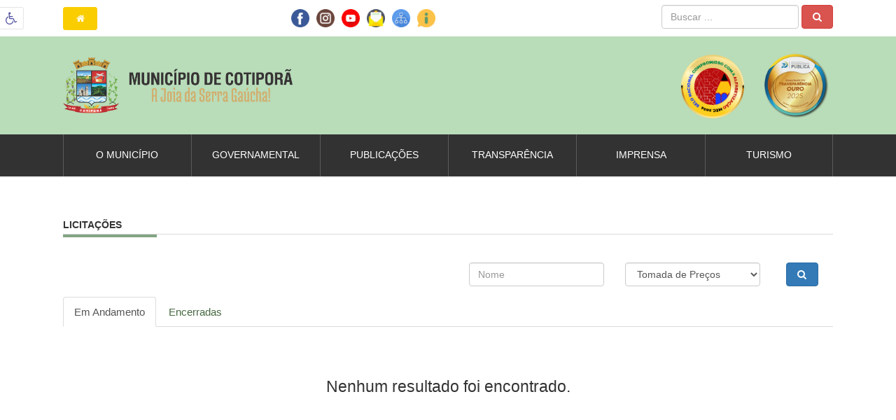

--- FILE ---
content_type: text/html; charset=UTF-8
request_url: https://cotipora.rs.gov.br/licitacao/categoria/1?page=3&per-page=15
body_size: 14277
content:

<!DOCTYPE html>
<html lang="pt-BR">
<head>
    <meta charset="UTF-8">
    <meta http-equiv="X-UA-Compatible" content="IE=edge">
    <meta name="viewport" content="width=device-width, initial-scale=1, maximum-scale=1, user-scalable=no">
        <meta name="csrf-param" content="_csrf-frontend">
<meta name="csrf-token" content="Gn-4MNT5uwIzBM76XVsUQb_MiJjnkSIY-l5RgZ5hXJxWEYgdpLzuUlcw_5kKY1Es7qTK6oDLbEGMETL1rDVkzQ==">
    <title>Cotiporã-RS Editais / Tomada de Preços</title>
    <!-- Global site tag (gtag.js) - Google Analytics -->
    <script async src="https://www.googletagmanager.com/gtag/js?id=UA-118871719-1"></script>
    <script>
        window.dataLayer = window.dataLayer || [];
        function gtag(){dataLayer.push(arguments);}
        gtag('js', new Date());

        gtag('config', 'UA-118871719-1');
    </script>
    <link href="/css/impressao.css?v=1751294882" rel="stylesheet" media="print">
<link href="/assets/2269bd90/css/bootstrap.css?v=1751299441" rel="stylesheet">
<link href="/assets/a992ce98/sweetalert.css?v=1751299441" rel="stylesheet">
<link href="https://fonts.googleapis.com/css?family=Barlow" rel="stylesheet">
<link href="https://fonts.googleapis.com/css?family=Roboto:900&amp;display=swap" rel="stylesheet">
<link href="/css/estilos.css?v=1751294882" rel="stylesheet">
<link href="/css/responsivo.css?v=1768847883" rel="stylesheet">
<link href="/css/hover.css?v=1751294882" rel="stylesheet">
<link href="/css/animacao.css?v=1751294882" rel="stylesheet">
<link href="/css/fonts/animation.css?v=1751294882" rel="stylesheet">
<link href="/css/fonts/fontello.css?v=1751294882" rel="stylesheet">
<link href="/css/fonts/fontello-codes.css?v=1751294882" rel="stylesheet">
<link href="/css/fonts/fontello-embedded.css?v=1751294882" rel="stylesheet">
<link href="/css/fonts/fontello-ie7.css?v=1751294882" rel="stylesheet">
<link href="/css/fonts/fontello-ie7-codes.css?v=1751294882" rel="stylesheet">
<link href="https://cdn.jsdelivr.net/npm/toastify-js/src/toastify.min.css" rel="stylesheet">
<script src="https://use.fontawesome.com/releases/v5.15.1/js/all.js" defer crossorigin="anonymous"></script>
<script>var DynamikaBaseUrl = "http://cotipora.rs.gov.br";</script></head>
<body>


<div id="mySidenav" class="sidenav">
    <a href="/site" class="homebtn">HOME</a>
    <a href="javascript:void(0)" class="closebtn" onclick="closeNav()">&times;</a>
    <ul><li><a href="/" >Home</a></li><li><a href="/secretaria/view/26/gabinete-do-prefeito-e-do-vice-prefeito" >Governo</a></li><li><a class="accordion" href="javascript:;">Secretarias <i class="icon-angle-down"></i></a><ul><li><a href="/secretaria/view/16/administracao" >Administração</a></li><li><a href="/secretaria/view/27/agricultura-meio-ambiente-industria-e-comercio" >Agricultura, Meio Ambiente, Indústria e Comércio</a></li><li><a href="/secretaria/view/28/obras-transito-e-saneamento" >Obras, Trânsito e Saneamento</a></li><li><a href="/secretaria/view/17/educacao-e-desporto" >Educação e Desporto</a></li><li><a href="/secretaria/view/19/fazenda" >Fazenda</a></li><li><a href="/secretaria/view/29/saude-e-assistencia-social" >Saúde e Assistência Social</a></li><li><a href="/secretaria/view/30/turismo-e-cultura" >Turismo e Cultura</a></li></ul></li><li><a class="accordion" href="javascript:;">Departamentos <i class="icon-angle-down"></i></a><ul><li><a href="/departamento/categoria/4" >Conselhos</a></li><li><a href="/departamento/categoria/2" >Departamento</a></li><li><a href="/departamento/categoria/1" >Setor</a></li></ul></li><li><a class="accordion" href="javascript:;">Transparência <i class="icon-angle-down"></i></a><ul><li><a class="accordion" href="javacript:;">Empreendimentos de Cotiporã <i class="icon-angle-down"></i></a><ul><li><a href="/pagina/view/76/hotel-vila-veneto" >Hotel Vila Vêneto </a></li><li><a href="/pagina/view/73/uvas-de-mesa---familia-carteri" >Uvas de Mesa – Família Carteri </a></li><li><a href="/pagina/view/78/morangos-fruti-vita" >Morangos Fruti Vita</a></li><li><a href="/pagina/view/74/producao-organica---familia-cenci-e-pancot" >Produção Orgânica – Família Cenci e Pancot</a></li><li><a href="/pagina/view/75/padaria-fornao" >Padaria Fornão </a></li><li><a href="/pagina/view/69/cachacaria-balsa-velha" >Cachaçaria Balsa Velha</a></li><li><a href="/pagina/view/65/ad-joias" >AD Joias</a></li><li><a href="/pagina/view/66/fabrica-de-embutidos-agrobreda" >Fábrica de Embutidos Agrobreda </a></li><li><a href="/pagina/view/81/pub-hype" >Pub Hype</a></li><li><a href="/pagina/view/84/vinhos-zardo" >Vinhos Zardo</a></li><li><a href="/pagina/view/85/vinicola-petria" >Vinícola Pétria</a></li><li><a href="/pagina/view/71/cooperativa-de-sucos-monte-veneto" >Cooperativa de Sucos Monte Vêneto</a></li><li><a href="/pagina/view/72/cultivo-de-flores---familia-zalamena" >Cultivo de Flores - Família Zalamena</a></li><li><a href="/pagina/view/77/morangos-do-ceu" >Morangos do Céu</a></li><li><a href="/pagina/view/88/slow-tour-brasil" >Slow Tour Brasil</a></li><li><a href="/pagina/view/68/artesanato" >Artesanato </a></li><li><a href="/pagina/view/67/alternativo-music-bar" >Alternativo Music Bar</a></li><li><a href="/pagina/view/82/restaurante-do-clube-juvenil" >Restaurante do Clube Juvenil</a></li><li><a href="/pagina/view/87/restaurante-cantina-di-veneto" >Restaurante Cantina Di Vêneto</a></li><li><a href="/pagina/view/79/padaria-nona-maria" >Padaria Nona Maria</a></li><li><a href="/pagina/view/83/vinicola-marson" >Vinícola Marson</a></li><li><a href="/pagina/view/95/espaco-casarao" >Espaço Casarão </a></li><li><a href="/pagina/view/94/cabana-veneto" >Cabana Vêneto </a></li><li><a href="/pagina/view/86/jc-zinda---rapadura-da-serra-gaucha" >Rapaduras da Serra Gaúcha</a></li><li><a href="/pagina/view/80/propriedade-bianchi" >Propriedade Bianchi</a></li><li><a href="/pagina/view/98/cabanas-alto-refugio" >Cabanas Alto Refúgio</a></li></ul></li><li><a href="https://cotipora.multi24h.com.br/multi24/sistemas/transparencia/?entidade=1"  target = "_blank" >Portal de Transparência</a></li><li><a href="https://falabr.cgu.gov.br/web/RS/Cotipora"  target = "_blank" >Ouvidoria</a></li><li><a href="/images/carta_de_servico_2025_2.pdf"  target = "_blank" >Carta de Serviços</a></li><li><a href="/esic/index/esic" >SIC</a></li><li><a href="/pagina/view/61?slug=ativos-icms" >Consultar Ativos do ICMS</a></li><li><a href="/faq/index/duvidas-frequentes" >Perguntas e Respostas</a></li></ul></li><li><a href="/noticia/index/lista-de-noticias" >Notícias</a></li><li><a class="accordion" href="javascript:;">Turismo <i class="icon-angle-down"></i></a><ul><li><a href="/turismo?slug=pontos-turisticos" >Pontos Turísticos</a></li><li><a href="/pagina/view/21?slug=comunidades" >Comunidades</a></li><li><a href="/pagina/view/15?slug=artesanatos" >Artesanatos</a></li><li><a href="/pagina/view/64?slug=empreendimentos" >Empreendimentos Turísticos</a></li><li><a href="/evento?slug=evento" >Agenda de Eventos</a></li><li><a href="/pagina/view/92?slug=empreendedor" >Cartilha do Empreendedor Turístico</a></li><li><a href="/pagina/view/96?slug=Guia+Tur%C3%ADstico+de+Cotipor%C3%A3" >Guia Turístico de Cotiporã</a></li><li><a href="https://www.termaselongevidade.com.br/" >Rota, Termas e Longevidade</a></li></ul></li><li><a class="accordion" href="javascript:;">Mídias <i class="icon-angle-down"></i></a><ul><li><a href="/midia/fotos/galeria-de-fotos" >Fotos</a></li><li><a href="/midia/videos/galeria-de-videos" >Vídeos</a></li></ul></li><li><a href="/licitacao/index/editais-de-licitacao" >Licitações</a></li><li><a href="/concurso/index/concursos-publicos" >Concursos Públicos</a></li><li><a href="https://leismunicipais.com.br/prefeitura/rs/cotipora"  target = "_blank" >Legislação</a></li><li><a href="/legislacao/categoria/7?slug=planos-municipais" >Planos Municipais</a></li><li><a href="/contato?slug=fale-conosco" >Fale Conosco</a></li></ul>
</div>

<div id="acessibilidade" class="dontPrint">
    <div id="texto">
        <span class="icone"><h3 class="nomargin nopadding icon-wheelchair text-left"></h3></span>
        <span class="links">
    	<p>Utilize o teclado para navegar, com
            Ctrl +  nº da tecla</p>
    	<a id="linkMenu" accesskey="1" href="javascript:;" title="Menu  [Ctrl+1]" class="text-left">
            <i class="nomargin icon-menu text-danger padding5"></i> Ctrl + 1 (menu)
        </a>
        <a id="linkConteudo" accesskey="2" href="#conteudo" title="Conteúdo  [Ctrl+2]" class="text-left">
            <i class="nomargin icon-desktop text-danger padding5"></i> Ctrl + 2 (conteúdo)
        </a>
        <a id="linkBusca" accesskey="3" href="javascript:;" title="Busca  [Ctrl+3]" class="text-left">
            <i class="nomargin icon-search text-danger padding5"></i> Ctrl+ 3 (busca)
        </a>
        <a id="linkMapaSite" accesskey="4" href="/site/mapa-site" title="Mapa  [Ctrl+4]" class="text-left">
            <i class="nomargin icon-sitemap text-danger padding5"></i> Ctrl + 4 (mapa)
        </a>
        <a id="linkAcessibilidade" accesskey="0" href="/pagina/view/100" title="Acessibilidade  [Ctrl+0]" class="text-left">
            <i class="nomargin icon-wheelchair text-danger padding5"></i> Ctrl + 0 (acessibilidade)
        </a>
        <br />
        <span class="col-md-4 col-sm-4 col-xs-12 nopadding text-center">
        	<a accesskey="5" id='aumentarFonte' href="javascript:;" title="Aumentar Fonte  [Ctrl+5]">
            	<h4 class="nomargin icon-plus-circled text-danger"></h4> <small>A +</small>
            </a>
        </span>
        <span class="col-md-4 col-sm-4 col-xs-12 nopadding text-center">
        	<a accesskey="6" id='diminuirFonte' href="javascript:;" title="Diminuir Fonte  [Ctrl+6]">
            	<h4 class="nomargin icon-minus-circled text-danger"></h4> <small>A -</small>
            </a>
        </span>
        <span class="col-md-4 col-sm-4 col-xs-12 nopadding text-center">
            <a accesskey="7" id='fonteOriginal' href="javascript:;" title="Fonte Original  [Ctrl+7]">
                <h4 class="nomargin icon-ok-circled text-danger"></h4> <small>Padrão</small>
            </a>
        </span>
        <br /><br />
        <span class="col-md-6 col-sm-6 col-xs-12 nopadding text-center">
        	<a accesskey="8" id="corOriginal" href="javascript:;" title="Cor Original  [Ctrl+8]">
            	<h4 class="nomargin icon-circle-empty text-danger"></h4> <small>Original</small>
            </a>
        </span>
        <span class="col-md-6 col-sm-6 col-xs-12 nopadding text-center">
        	<a accesskey="9" id='contraste' href="javascript:;" title="Contraste  [Ctrl+9]">
            	<h4 class="nomargin icon-adjust text-danger"></h4> <small>Contraste</small>
            </a>
        </span>
    </span>
    </div>
</div>


<div class="modal fade dontPrint" id="divImpressao" tabindex="-1" role="dialog" aria-labelledby="gridSystemModalLabel" >
    <div class="modal-dialog modal-lg dontPrint" role="document">
        <div class="modal-content dontPrint">
            <div class="modal-header dontPrint">
                <div id="opcoesImpressao" class="g96 divE padding2P verdeEscuro textoD">
                    <a href="javascript:;" onclick="javascript:window.print();" title="Imprimir Página" class="btnPadrao_2">Imprimir</a>
                    <a href="javascript:;" onclick="fecharImpressao()" title="Fechar Impressão" class="btnPadrao_1">Fechar</a>
                </div>
            </div>
            <div class="modal-body">
                <div id="conteudoImpressao" ></div>
            </div>
        </div><!-- /.modal-content -->
    </div><!-- /.modal-dialog -->
</div><!-- /.modal -->

<div class="header">
  
    <div class="container-fluid">
        <div class="row">
            <div class="col-sm-1 col-md-2 col-xs-2 text-left margin15V">
                <a id="botao-home" href="/" class="btnPadrao_1 radius4" title="Home"><i class="icon-home"></i></a>
            </div>
            <div id="icones" class="col-sm-4 col-md-4 col-xs-5 text-right margin10V">
                                    <a href ="https://www.facebook.com/cotipora" title="Facebook" target="_blank">
                        <img class="padding3" src="/images/facebook.png" alt="Facebook" style="width: 32px">                    </a>
                                                    <a href ="https://www.instagram.com/cotiporars/" title="Instagram" target="_blank">
                        <img class="padding3" src="/images/instagram.png" alt="Instagram" style="width: 32px">                    </a>
                                                    <a href ="https://www.youtube.com/channel/UCzrS8CIrrr3xXbsQHFZio8Q" title="Youtube" target="_blank">
                        <img class="padding3" src="/images/youtube.png" alt="Youtube" style="width: 32px">                    </a>
                                                <a href ="https://mail.cotipora.com:8443/" title="Webmail" target="_blank">
                    <img class="padding3" src="/images/mail.png" alt="Email" style="width: 32px">                </a>
                <a href ="/site/mapa-site" title="Mapa do Site" target="_parent">
                    <img class="padding3" src="/images/sitemap.png" alt="Sitemap" style="width: 32px">                </a>
                <a href ="/esic" title="Acesso à Informação" target="_parent">
                    <img class="padding3" src="/images/acesso_informacao.png" alt="Acesso à Informação" style="width: 32px">                </a>
            </div>
            <div id="form-pesquisa" class="col-sm-7 col-md-6 col-xs-5 text-right margin10V">
                <form class="navbar-form navbar-right" action="/search" method="get" style="margin-top:-3px !important; margin-bottom:-3px!important">                    <div class="form-group">
                        <input type="text" class="form-control" id="pesquisa" title="Pesquisa" name="q" placeholder="Buscar ...">
                    </div>
                    <button type="submit" class="btn btn btn-danger">
                        <i class="icon-search"></i>
                    </button>
                </form>            </div>
        </div>
    </div>
    
    <div class="container-fluid" id="box-logo">
            <div class="row">
                <div class="col-12 col-md-8 col-sm-8 col-xs-8">
                    <a id="logo" href="/site" title="Página Principal">
                        <h1 class="nomargin"><img src="/images/logo-brasao.png" alt="Página Principal"></h1>
                    </a>
                </div>
                <div class="col-12 col-md-4 col-sm-4 col-xs-4 text-right" id="container-selos">
                    <img class="selo-transparencia" src="/images/selo-ouro-alfabetizacao.png" alt="Selo Transparência" style="margin-right:15px;">                    <img class="selo-transparencia selo-transparencia-2025" src="/images/selo_transparencia_2025.png" alt="Selo Transparência">                </div>
            </div>
        </div>

        <span id="menu-responsivo" onclick="openNav()">
            <i class="icon-menu"></i>
        </span>
        
<div id="mySidenav" class="sidenav">
    <a href="/site" class="homebtn">HOME</a>
    <a href="javascript:void(0)" class="closebtn" onclick="closeNav()">&times;</a>
    <ul><li><a href="/" >Home</a></li><li><a href="/secretaria/view/26/gabinete-do-prefeito-e-do-vice-prefeito" >Governo</a></li><li><a class="accordion" href="javascript:;">Secretarias <i class="icon-angle-down"></i></a><ul><li><a href="/secretaria/view/16/administracao" >Administração</a></li><li><a href="/secretaria/view/27/agricultura-meio-ambiente-industria-e-comercio" >Agricultura, Meio Ambiente, Indústria e Comércio</a></li><li><a href="/secretaria/view/28/obras-transito-e-saneamento" >Obras, Trânsito e Saneamento</a></li><li><a href="/secretaria/view/17/educacao-e-desporto" >Educação e Desporto</a></li><li><a href="/secretaria/view/19/fazenda" >Fazenda</a></li><li><a href="/secretaria/view/29/saude-e-assistencia-social" >Saúde e Assistência Social</a></li><li><a href="/secretaria/view/30/turismo-e-cultura" >Turismo e Cultura</a></li></ul></li><li><a class="accordion" href="javascript:;">Departamentos <i class="icon-angle-down"></i></a><ul><li><a href="/departamento/categoria/4" >Conselhos</a></li><li><a href="/departamento/categoria/2" >Departamento</a></li><li><a href="/departamento/categoria/1" >Setor</a></li></ul></li><li><a class="accordion" href="javascript:;">Transparência <i class="icon-angle-down"></i></a><ul><li><a class="accordion" href="javacript:;">Empreendimentos de Cotiporã <i class="icon-angle-down"></i></a><ul><li><a href="/pagina/view/76/hotel-vila-veneto" >Hotel Vila Vêneto </a></li><li><a href="/pagina/view/73/uvas-de-mesa---familia-carteri" >Uvas de Mesa – Família Carteri </a></li><li><a href="/pagina/view/78/morangos-fruti-vita" >Morangos Fruti Vita</a></li><li><a href="/pagina/view/74/producao-organica---familia-cenci-e-pancot" >Produção Orgânica – Família Cenci e Pancot</a></li><li><a href="/pagina/view/75/padaria-fornao" >Padaria Fornão </a></li><li><a href="/pagina/view/69/cachacaria-balsa-velha" >Cachaçaria Balsa Velha</a></li><li><a href="/pagina/view/65/ad-joias" >AD Joias</a></li><li><a href="/pagina/view/66/fabrica-de-embutidos-agrobreda" >Fábrica de Embutidos Agrobreda </a></li><li><a href="/pagina/view/81/pub-hype" >Pub Hype</a></li><li><a href="/pagina/view/84/vinhos-zardo" >Vinhos Zardo</a></li><li><a href="/pagina/view/85/vinicola-petria" >Vinícola Pétria</a></li><li><a href="/pagina/view/71/cooperativa-de-sucos-monte-veneto" >Cooperativa de Sucos Monte Vêneto</a></li><li><a href="/pagina/view/72/cultivo-de-flores---familia-zalamena" >Cultivo de Flores - Família Zalamena</a></li><li><a href="/pagina/view/77/morangos-do-ceu" >Morangos do Céu</a></li><li><a href="/pagina/view/88/slow-tour-brasil" >Slow Tour Brasil</a></li><li><a href="/pagina/view/68/artesanato" >Artesanato </a></li><li><a href="/pagina/view/67/alternativo-music-bar" >Alternativo Music Bar</a></li><li><a href="/pagina/view/82/restaurante-do-clube-juvenil" >Restaurante do Clube Juvenil</a></li><li><a href="/pagina/view/87/restaurante-cantina-di-veneto" >Restaurante Cantina Di Vêneto</a></li><li><a href="/pagina/view/79/padaria-nona-maria" >Padaria Nona Maria</a></li><li><a href="/pagina/view/83/vinicola-marson" >Vinícola Marson</a></li><li><a href="/pagina/view/95/espaco-casarao" >Espaço Casarão </a></li><li><a href="/pagina/view/94/cabana-veneto" >Cabana Vêneto </a></li><li><a href="/pagina/view/86/jc-zinda---rapadura-da-serra-gaucha" >Rapaduras da Serra Gaúcha</a></li><li><a href="/pagina/view/80/propriedade-bianchi" >Propriedade Bianchi</a></li><li><a href="/pagina/view/98/cabanas-alto-refugio" >Cabanas Alto Refúgio</a></li></ul></li><li><a href="https://cotipora.multi24h.com.br/multi24/sistemas/transparencia/?entidade=1"  target = "_blank" >Portal de Transparência</a></li><li><a href="https://falabr.cgu.gov.br/web/RS/Cotipora"  target = "_blank" >Ouvidoria</a></li><li><a href="/images/carta_de_servico_2025_2.pdf"  target = "_blank" >Carta de Serviços</a></li><li><a href="/esic/index/esic" >SIC</a></li><li><a href="/pagina/view/61?slug=ativos-icms" >Consultar Ativos do ICMS</a></li><li><a href="/faq/index/duvidas-frequentes" >Perguntas e Respostas</a></li></ul></li><li><a href="/noticia/index/lista-de-noticias" >Notícias</a></li><li><a class="accordion" href="javascript:;">Turismo <i class="icon-angle-down"></i></a><ul><li><a href="/turismo?slug=pontos-turisticos" >Pontos Turísticos</a></li><li><a href="/pagina/view/21?slug=comunidades" >Comunidades</a></li><li><a href="/pagina/view/15?slug=artesanatos" >Artesanatos</a></li><li><a href="/pagina/view/64?slug=empreendimentos" >Empreendimentos Turísticos</a></li><li><a href="/evento?slug=evento" >Agenda de Eventos</a></li><li><a href="/pagina/view/92?slug=empreendedor" >Cartilha do Empreendedor Turístico</a></li><li><a href="/pagina/view/96?slug=Guia+Tur%C3%ADstico+de+Cotipor%C3%A3" >Guia Turístico de Cotiporã</a></li><li><a href="https://www.termaselongevidade.com.br/" >Rota, Termas e Longevidade</a></li></ul></li><li><a class="accordion" href="javascript:;">Mídias <i class="icon-angle-down"></i></a><ul><li><a href="/midia/fotos/galeria-de-fotos" >Fotos</a></li><li><a href="/midia/videos/galeria-de-videos" >Vídeos</a></li></ul></li><li><a href="/licitacao/index/editais-de-licitacao" >Licitações</a></li><li><a href="/concurso/index/concursos-publicos" >Concursos Públicos</a></li><li><a href="https://leismunicipais.com.br/prefeitura/rs/cotipora"  target = "_blank" >Legislação</a></li><li><a href="/legislacao/categoria/7?slug=planos-municipais" >Planos Municipais</a></li><li><a href="/contato?slug=fale-conosco" >Fale Conosco</a></li></ul>
</div>        
        </div>


	<nav id="myHeader" class="topo">
		<div id="navbar" class="container-fluid">
            <div class="col-md-12 col-sm-12 col-xs-12 nopadding pull-right">
                <ul class="nav-menu">
                
                <li>
                    <a href="#" title="Sobre o Município">O Município</a>
                    <div>
                        <div class="col-md-6 col-sm-6 bordaLateral">
                                                            <a href="/pagina/view/101/alimentacao-escolar" title="Cardápios das Escolas da Rede Municipal de Ensino de Cotiporã seguindo o Programa Nacional De Alimentação Escolar. "><i class="icon-angle-right"></i>Alimentação Escolar  </a>
                                                            <a href="/pagina/view/113/campeonato-municipal-de-futebol-de-campo-2024" title=""><i class="icon-angle-right"></i>Campeonato Municipal de Futebol de Campo 2024</a>
                                                            <a href="/pagina/view/9/historico" title="Um município construído através da força, religiosidade e coragem de seus moradores. "><i class="icon-angle-right"></i>Histórico</a>
                                                            <a href="/pagina/view/109/lei-paulo-gustavo" title="A Lei Paulo Gustavo visa fomentar as culturas locais, fazendo com que os recursos cheguem aos fazedores de cultura dos municípios. "><i class="icon-angle-right"></i>LEI PAULO GUSTAVO</a>
                                                        <a href="/contato" title="Fale Conosco"><i class="icon-angle-right"></i> Fale com a Prefeitura</a>
                        </div>
                        <div class="col-md-6 col-sm-6 bordaLateral">
                                                            <a href="/pagina/view/114/lista-de-familias-auxilio-reconstrucao" title="Confira as famílias que tiveram seus dados confirmados e aguardam pagamento, bem como as que já receberam o auxílio."><i class="icon-angle-right"></i>Lista de Famílias - Auxílio Reconstrução</a>
                                                            <a href="/pagina/view/58/plano-municipal-de-educacao" title="Aprova o Plano Municipal de Educação - PME e dá outras providências."><i class="icon-angle-right"></i>Plano Municipal de Educação</a>
                                                            <a href="/pagina/view/115/lei-aldir-blanc" title="A Lei Aldir Blanc foi criada para apoiar o setor cultural em meio à pandemia do coronavírus."><i class="icon-angle-right"></i>LEI ALDIR BLANC</a>
                                                            <a href="/pagina/view/59/projeto-cultive-arte" title="O Projeto "Cultive Arte" é a concretização da Arte em forma de expressão através do: Teatro (artes visuais), Música, Canto e Dança. "><i class="icon-angle-right"></i>Cultura </a>
                                                        <a href="/contato" title="Fale Conosco"><i class="icon-angle-right"></i> Fale com a Prefeitura</a>
                        </div> 
                    </div>
                </li>
                
                <li>
                    <a href="#" title="Secretarias e Setores">Governamental</a>
                    <div>
                        <div class="col-md-6 col-sm-6">
                                                            <a href="/secretaria/view/26/gabinete-do-prefeito-e-do-vice-prefeito" title=""><i class="icon-angle-right"></i>Gabinete do Prefeito e do Vice-Prefeito</a>
                                                        <br />
                            <h4>Secretarias municipais</h4>
                                                            <a href="/secretaria/view/16/administracao" title=""><i class="icon-angle-right"></i> Administração</a>
                                                            <a href="/secretaria/view/27/agricultura-meio-ambiente-industria-e-comercio" title=""><i class="icon-angle-right"></i> Agricultura, Meio Ambiente, Indústria e Comércio</a>
                                                            <a href="/secretaria/view/28/obras-transito-e-saneamento" title=""><i class="icon-angle-right"></i> Obras, Trânsito e Saneamento</a>
                                                            <a href="/secretaria/view/17/educacao-e-desporto" title=""><i class="icon-angle-right"></i> Educação e Desporto</a>
                                                            <a href="/secretaria/view/19/fazenda" title=""><i class="icon-angle-right"></i> Fazenda</a>
                                                            <a href="/secretaria/view/29/saude-e-assistencia-social" title=""><i class="icon-angle-right"></i> Saúde e Assistência Social</a>
                                                            <a href="/secretaria/view/30/turismo-e-cultura" title=""><i class="icon-angle-right"></i> Turismo e Cultura</a>
                                                    </div>
                        <div class="col-md-6 col-sm-6 bordaLateral">
                            <h4>Setores</h4>
                                                            <a href="/departamento/view/21/chefe-de-gabinete" title="Luis Guilherme Teixeira Viana da Costa"><i class="icon-angle-right"></i>Chefe de Gabinete</a>
                                                            <a href="/departamento/view/17/conselho-tutelar" title="Ketlen Antoniolli - Presidente do COMDICA - Conselho Municipal dos Direitos da Criança e do Adolescente"><i class="icon-angle-right"></i>Conselho Tutelar</a>
                                                            <a href="/departamento/view/15/coordenadoria-de-comunicacao" title="Renata Martins Fialho"><i class="icon-angle-right"></i>Coordenadoria de Comunicação</a>
                                                            <a href="/departamento/view/20/junta-de-servico-militar" title="Cassiana Marinello Dalmas"><i class="icon-angle-right"></i>Junta de Serviço Militar </a>
                                                            <a href="/departamento/view/19/meio-ambiente" title="Joceline Zacaria "><i class="icon-angle-right"></i>Meio Ambiente</a>
                                                            <a href="/departamento/view/16/procurador-juridico" title="Darlan da Silva Conceição"><i class="icon-angle-right"></i>Procurador Jurídico</a>
                                                    </div>
                    </div>
                </li>
                
                <li>
                    <a href="#" title="Licitações, Concursos e Leis">Publicações</a>
                    <div>
                        <div class="col-md-4 col-sm-4">
                            <h4>Licitações</h4>
                                                            <a href="/licitacao/categoria/18" title="Modalidade de Licitação"><i class="icon-angle-right"></i> Adesão à Ata de Registro de Preços </a>
                                                            <a href="/licitacao/categoria/11" title="Modalidade de Licitação"><i class="icon-angle-right"></i> Chamada Pública</a>
                                                            <a href="/licitacao/categoria/12" title="Modalidade de Licitação"><i class="icon-angle-right"></i> Chamamento Público</a>
                                                            <a href="/licitacao/categoria/5" title="Modalidade de Licitação"><i class="icon-angle-right"></i> Concorrência Pública</a>
                                                            <a href="/licitacao/categoria/4" title="Modalidade de Licitação"><i class="icon-angle-right"></i>  Convite</a>
                                                            <a href="/licitacao/categoria/6" title="Modalidade de Licitação"><i class="icon-angle-right"></i> Dispensa</a>
                                                            <a href="/licitacao/categoria/15" title="Modalidade de Licitação"><i class="icon-angle-right"></i> Inexigibilidade</a>
                                                            <a href="/licitacao/categoria/7" title="Modalidade de Licitação"><i class="icon-angle-right"></i> Leilão</a>
                                                            <a href="/licitacao/categoria/2" title="Modalidade de Licitação"><i class="icon-angle-right"></i> Pregão Eletrônico</a>
                                                            <a href="/licitacao/categoria/3" title="Modalidade de Licitação"><i class="icon-angle-right"></i> Pregão Presencial</a>
                                                            <a href="/licitacao/categoria/1" title="Modalidade de Licitação"><i class="icon-angle-right"></i> Tomada de Preços</a>
                                                    </div>
                        <div class="col-md-4 col-sm-4 bordaLateral">
                            <h4>Concursos</h4>
                                                            <a href="/concurso/categoria/8" title="Modalidade de Concurso"><i class="icon-angle-right"></i> Concurso Público</a>
                                                            <a href="/concurso/categoria/9" title="Modalidade de Concurso"><i class="icon-angle-right"></i> Processo Seletivo</a>
                                                            <a href="/concurso/categoria/13" title="Modalidade de Concurso"><i class="icon-angle-right"></i> Processo Seletivo Simplificado</a>
                                                            <a href="/concurso/categoria/14" title="Modalidade de Concurso"><i class="icon-angle-right"></i> Processo Seletivo Simplificado - Estágios </a>
                                                    </div>
                        <div class="col-md-4 col-sm-4 bordaLateral">
                            <h4>Legislação</h4>
                            Acesso a todas as leis do município de Cotiporã. Caso queira consultar, clique sobre o botão abaixo.<br /><br />
                            
                            <a href="https://leismunicipais.com.br/prefeitura/rs/cotipora" target="_blank" title="Portal com Toda a Legislação"><i class="icon-angle-right"></i> <strong>Clique aqui</strong></a>
                        </div>
                    </div>
                </li>
                
                <li>
                    <a href="#" title="Contas Públicas e Ouvidoria">Transparência</a>
                    <div>
                        <div class="col-md-6 col-sm-6">
                            <h4>Contas Públicas</h4>
                            Acesse as informações das contas públicas do município de Cotiporã, atualizadas em tempo real, clicando no link abaixo.<br /><br />
                            <span><a href="https://cotipora.multi24h.com.br/multi24/sistemas/transparencia/?entidade=1" target="_blank" class="btnPadrao_2 pull-right" title="Portal da Transparência">Acessar!</a></span>
                        </div>
                        <div class="col-md-6 col-sm-6 bordaLateral">
                            <a href="/esic" title="eSIC"><i class="icon-angle-right"></i> Serviço de Informação ao Cidadão (ESIC)</a>
                            <a href="/esic/relatorio" title="Relatório eSIC"><i class="icon-angle-right"></i> Relatório - ESIC</a>
                            <a href="https://radar.tce.mt.gov.br/extensions/atricon2/atricon2.html" target="_blank" title="Radar da Transparência Pública"><i class="icon-angle-right"></i> Radar da Transparência Pùblica</a>
                            <a href="https://falabr.cgu.gov.br/web/RS/Cotipora" target="_blank" title="Registrar Manifestação"><i class="icon-angle-right"></i> Ouvidoria</a>                            <a href="/images/carta_de_servico_2025_2.pdf" title="Carta de Serviços Municipal" target="_blank"><i class="icon-angle-right"></i> Carta de Serviços ao Usuário</a>
                            <a href="/pagina/view/61" title="Consultar Dívida Ativa"><i class="icon-angle-right"></i> Consultar Dívida Ativa</a>
                            <a href="/faq" title="FAQ"><i class="icon-angle-right"></i> Perguntas Frequentes</a>
                            <a href="/pagina/view/107" title="FAQ"><i class="icon-angle-right"></i> LGPD - Lei Geral de Proteção de Dados</a>
                            <a href="/site/mapa-site" title="Veja de Forma Mais Detalhada Todo o Site"><i class="icon-angle-right"></i> Mapa do Site</a>
                        </div>
                    </div>
                </li>
                
                <li>
                    <a href="#" title="Comunicação">Imprensa</a>
                    <div>
                        <div class="col-md-8 col-sm-6 nopadding margin10T">
                                                            <div class="col-md-5 col-sm-6 col-xs-6"><img src="/uploads/noticia/42057/media_7bbndQjIsgXa_tLSKt1golOjNubwgJHq.jpg" alt="Café com a Imprensa: previsão de R$ 38 milhões em investimentos para 2026" class="border img-noticia-lista" width="100%"></div>
                                <div class="col-md-7 col-sm-6 col-xs-6">
                                    
                                    <h3 class="nomargin"><a href="/noticia/view/2764/cafe-com-a-imprensa-previsao-de-r-38-milhoes-em-investimentos-para-2026" title="A Prefeitura de Cotiporã realizou o Café com a Imprensa, com a participação de representantes da imprensa local e regional, servidores e vereadores."><strong>Café com a Imprensa: previsão de R$ 38 milhões em investimentos para 2026</strong></a></h3>
                                    <br />
                                    <p>A Prefeitura de Cotiporã realizou o Café com a Imprensa, com a participação de representantes da imprensa local e regional, servidores e vereadores.</p>
                                    
                                </div>
                                                    </div>
                        <div class="col-md-4 col-sm-6 bordaLateral">
                            <a href="/noticia" title="Todas as Notícias"><i class="icon-angle-right"></i> Notícias</a>
                            <a href="/midia/fotos" title="Todas as Galerias de Fotos"><i class="icon-angle-right"></i> Galeria de Fotos</a>
                            <a href="/midia/videos" title="Todos os Vídeos"><i class="icon-angle-right"></i> Vídeos</a>
                        </div>
                    </div>
                </li>
                
                <li>
                    <a href="#" title="Pontos Turísticos">Turismo</a>
                    <div>
                        <div class="col-md-8 col-sm-8 nopadding margin10T">
                                                            <div class="col-md-5 col-sm-6"><img src="/uploads/ponto_turistico/26350/media_rugkqchSAlemi99CrWG_RoMjh9GvDEf1.JPG" alt="Gruta Nossa Senhora de Lourdes" class="img-noticia-lista border" width="100%"></div>
                                <div class="col-md-7 col-sm-6">
                                    <h3 class="nomargin"><a href="/turismo/view/15/gruta-nossa-senhora-de-lourdes" title="Ponto Turístico"><strong>Gruta Nossa Senhora de Lourdes</strong></a></h3>
                                    <br />
                                    <p>O local possui formação natural, constituída por um paredão de pedra, com aproximadamente 18m de largura, 9m de profundidade e 5m de altura. </p>
                                </div>
                                                    </div>
                        <div class="col-md-4 col-sm-4 bordaLateral">
                            <a href="/pagina/view/21" title="Confira a lista de Comunidades que compõem o município Cotiporã"><i class="icon-angle-right"></i> Comunidades</a>
                            <a href="/pagina/view/15" title="Artesanato Cotiporã"><i class="icon-angle-right"></i> Artesanatos</a>
                            <a href="/pagina/view/64" title="Empreendimentos"><i class="icon-angle-right"></i> Empreendimentos Turísticos</a>
                            <a href="/turismo" title="Veja Todos Pontos Turísticos"><i class="icon-angle-right"></i> Pontos Turísticos</a>
                            <a href="/evento" title="Eventos no Município"><i class="icon-angle-right"></i> Agenda de Eventos</a>
                            <a href="/pagina/view/92" title="Empreendedor"><i class="icon-angle-right"></i> Cartilha do Empreendedor Turístico</a>
                            <a href="/pagina/view/96" title="Guia Turístico de Cotiporã"><i class="icon-angle-right"></i> Guia Turístico de Cotiporã</a>
                            <a href="https://www.termaselongevidade.com.br/" title="Rota, Termas e Longevidade"><i class="icon-angle-right"></i> Rota, Termas e Longevidade</a>
                        </div>
                    </div>
                </li>
                
                </ul>
            </div>
            </div>
    </nav>    
    
	    
    <div id="conteudo">
    	
<section id="internas" class="container-fluid">
      	<div class="row">
		<div class="col-md-12 col-sm-12 col-xs-12">

        <div class="titulo"><span>Licitações</span></div>

    
                <div id="edital-lista" data-pjax-container="" data-pjax-push-state data-pjax-timeout="1000">
                <div class="row">
                <div class="col-md-6 col-xs-12 margin20T pull-right">
                    <form id="w0" action="/licitacao/categoria/1?page=3&amp;per-page=15" method="post">
<input type="hidden" name="_csrf-frontend" value="Gn-4MNT5uwIzBM76XVsUQb_MiJjnkSIY-l5RgZ5hXJxWEYgdpLzuUlcw_5kKY1Es7qTK6oDLbEGMETL1rDVkzQ==">                    <div class="col-md-5">
                        <div class="form-group field-editalsearch-nome">

<input type="text" id="editalsearch-nome" class="form-control" name="EditalSearch[nome]" placeholder="Nome">

<div class="help-block"></div>
</div>                    </div>
                    <div class="col-md-5">
                        <div class="form-group field-editalsearch-id_edital_categoria">

<select id="editalsearch-id_edital_categoria" class="form-control" name="EditalSearch[id_edital_categoria]" onchange="showCategories(this.value,&#039;licitacao&#039;)">
<option value="">Selecione</option>
<option value="18">Adesão à Ata de Registro de Preços </option>
<option value="11">Chamada Pública</option>
<option value="12">Chamamento Público</option>
<option value="5">Concorrência Pública</option>
<option value="4"> Convite</option>
<option value="6">Dispensa</option>
<option value="15">Inexigibilidade</option>
<option value="7">Leilão</option>
<option value="2">Pregão Eletrônico</option>
<option value="3">Pregão Presencial</option>
<option value="1" selected>Tomada de Preços</option>
</select>

<div class="help-block"></div>
</div>                    </div>
                    <div class="col-2 text-center">
                        <button type="submit" class="btn btn-primary mb-2"><i class="icon-search"></i></button>
                    </div>
                    </form>                </div>
                </div>

                <div class="row margin20B">
                    <div class="col-md-12 col-sm-12 col-xs-12">
                        <ul id="w1" class="nav nav-tabs nav"><li class="active"><a href="#w1-tab0" data-toggle="tab">Em Andamento</a></li>
<li><a href="#w1-tab1" data-toggle="tab">Encerradas</a></li></ul>
<div class="tab-content"><div id="w1-tab0" class="tab-pane active">

<div id="lista-edital" class=""><div class="empty">Nenhum resultado foi encontrado.</div></div></div>
<div id="w1-tab1" class="tab-pane">

<div id="lista-edital" class=""><div class="" data-key="6448">
<div class="col-md-12 col-sm-12 col-xs-12 bs-callout bs-callout-info margin40T">
    <h4><strong>TOMADA DE PREÇOS Nº 001/2020</strong></h4>
    <p>
                    <strong>Categoria: </strong> Tomada de Preços<br />
                            <strong>Abertura dos envelopes: </strong> 30 de janeiro de 2020 - 09:00h<br />
                            <strong>Local: </strong> Centro Administrativo Municipal                            <p>Obras de melhorias, compreendendo reforma e amplia&ccedil;&atilde;o dos vesti&aacute;rios do campo do Clube Juvenil, localizado na Rua Marcos Gaspar de Souza, s/n&ordm;, Centro, em Cotipor&atilde;/RS.</p>            </p><br />
    <a class="btnPadrao" href="/licitacao/view/6448/tomada-de-precos-n-0012020">Saiba mais</a>    </div></div>
<div class="" data-key="6424">
<div class="col-md-12 col-sm-12 col-xs-12 bs-callout bs-callout-info margin40T">
    <h4><strong>TOMADA DE PREÇOS Nº 015/2019</strong></h4>
    <p>
                    <strong>Categoria: </strong> Tomada de Preços<br />
                            <strong>Abertura dos envelopes: </strong> 23 de outubro de 2019 - 14:03h<br />
                            <strong>Local: </strong> Rua Silveira Martins, 163                            <p>PAVIMENTA&Ccedil;&Atilde;O DE RUAS DO PROGRAMA AVAN&Ccedil;AR.</p>            </p><br />
    <a class="btnPadrao" href="/licitacao/view/6424/tomada-de-precos-n-0152019">Saiba mais</a>            <a class="btnPadrao" href="/uploads/edital/19229/ZDLSgvr8sgiBFYWp1xGnj2WHTUPTDfPc.pdf" data-pjax="0" target="_blank">Edital</a>    </div></div>
<div class="" data-key="6423">
<div class="col-md-12 col-sm-12 col-xs-12 bs-callout bs-callout-info margin40T">
    <h4><strong>TOMADA DE PREÇOS Nº 014/2019</strong></h4>
    <p>
                    <strong>Categoria: </strong> Tomada de Preços<br />
                            <strong>Abertura dos envelopes: </strong> 22 de outubro de 2019 - 14:03h<br />
                            <strong>Local: </strong> Rua Silveira Martins, 163                            <p>PAVIMENTA&Ccedil;&Atilde;O DE RUAS PROGRAMA AVAN&Ccedil;AR.</p>            </p><br />
    <a class="btnPadrao" href="/licitacao/view/6423/tomada-de-precos-n-0142019">Saiba mais</a>            <a class="btnPadrao" href="/uploads/edital/19220/sWyG0sTkP5n6-MYes9-K-xaaunOXwe7Y.pdf" data-pjax="0" target="_blank">Edital</a>    </div></div>
<div class="" data-key="6417">
<div class="col-md-12 col-sm-12 col-xs-12 bs-callout bs-callout-info margin40T">
    <h4><strong>Tomada de Preços nº 013/2019</strong></h4>
    <p>
                    <strong>Categoria: </strong> Tomada de Preços<br />
                            <strong>Abertura dos envelopes: </strong> 8 de outubro de 2019 - 14:30h<br />
                            <strong>Local: </strong> Centro Administrativo                            <p>OBRAS DE MELHORIAS NO COMPLEXO DA UNIDADE B&Aacute;SICA DE SA&Uacute;DE CENTRAL.</p>            </p><br />
    <a class="btnPadrao" href="/licitacao/view/6417/tomada-de-precos-n-0132019">Saiba mais</a>            <a class="btnPadrao" href="/uploads/edital/19273/hZPCaOA9PcavnrHNIacd72cTw7hePdFP.pdf" data-pjax="0" target="_blank">Edital</a>    </div></div>
<div class="" data-key="6411">
<div class="col-md-12 col-sm-12 col-xs-12 bs-callout bs-callout-info margin40T">
    <h4><strong>Tomada de Preços nº 12/2019</strong></h4>
    <p>
                    <strong>Categoria: </strong> Tomada de Preços<br />
                            <strong>Abertura dos envelopes: </strong> 17 de setembro de 2019 - 14:30h<br />
                            <strong>Local: </strong> Rua Silveira Martins, 163                            <p>Contrata&ccedil;&atilde;o de empresa para a presta&ccedil;&atilde;o de servi&ccedil;os no regime de empreitada por menor pre&ccedil;o global, compreendendo material, m&atilde;o de obra e equipamentos, para a execu&ccedil;&atilde;o de base com brita graduada para posterior pavimenta&ccedil;&atilde;o em CBUQ.</p>            </p><br />
    <a class="btnPadrao" href="/licitacao/view/6411/tomada-de-precos-n-122019">Saiba mais</a>            <a class="btnPadrao" href="/uploads/edital/18937/LmFv2lxpGXeJH4f8gMA6nUPBMwchmc2d.pdf" data-pjax="0" target="_blank">Edital</a>    </div></div>
<div class="" data-key="6139">
<div class="col-md-12 col-sm-12 col-xs-12 bs-callout bs-callout-info margin40T">
    <h4><strong>Tomada de Preços Nº 011/2019</strong></h4>
    <p>
                    <strong>Categoria: </strong> Tomada de Preços<br />
                            <strong>Abertura dos envelopes: </strong> 29 de julho de 2019 - 14:30h<br />
                            <strong>Local: </strong> Rua Silveira Martins, nº 163                            <p>Plano de Sa&uacute;de</p>            </p><br />
    <a class="btnPadrao" href="/licitacao/view/6139/tomada-de-precos-n-0112019">Saiba mais</a>            <a class="btnPadrao" href="/uploads/edital/19005/ZIuUZQTAMR3sMvW01n5ON5MN-yzEoS-H.pdf" data-pjax="0" target="_blank">Edital</a>    </div></div>
<div class="" data-key="6140">
<div class="col-md-12 col-sm-12 col-xs-12 bs-callout bs-callout-info margin40T">
    <h4><strong>Tomada de Preços Nº 010/2019</strong></h4>
    <p>
                    <strong>Categoria: </strong> Tomada de Preços<br />
                            <strong>Abertura dos envelopes: </strong> 4 de julho de 2019 - 14:30h<br />
                            <strong>Local: </strong> Rua Silveira Martins, nº 163                            <p>Pavimenta&ccedil;&atilde;o de Ruas Programa Avan&ccedil;ar.</p>            </p><br />
    <a class="btnPadrao" href="/licitacao/view/6140/tomada-de-precos-n-0102019">Saiba mais</a>            <a class="btnPadrao" href="/uploads/edital/19561/1QSWwQggIecNNUNybp0fCpXyS_7L7joB.pdf" data-pjax="0" target="_blank">Edital</a>    </div></div>
<div class="" data-key="6141">
<div class="col-md-12 col-sm-12 col-xs-12 bs-callout bs-callout-info margin40T">
    <h4><strong>Tomada de Preços Nº 009/2018</strong></h4>
    <p>
                    <strong>Categoria: </strong> Tomada de Preços<br />
                            <strong>Abertura dos envelopes: </strong> 27 de junho de 2019 - 14:30h<br />
                            <strong>Local: </strong> Rua Silveira Martins, nº 163                            <p>Serv. Limpeza EMEI Amor e Carinho</p>            </p><br />
    <a class="btnPadrao" href="/licitacao/view/6141/tomada-de-precos-n-0092018">Saiba mais</a>            <a class="btnPadrao" href="/uploads/edital/16705/f8oHiOBrTh4CRzPHrK-npaKD7DswDy55.pdf" data-pjax="0" target="_blank">Edital</a>    </div></div>
<div class="" data-key="6142">
<div class="col-md-12 col-sm-12 col-xs-12 bs-callout bs-callout-info margin40T">
    <h4><strong>Tomada de Preços Nº 008/2019</strong></h4>
    <p>
                    <strong>Categoria: </strong> Tomada de Preços<br />
                            <strong>Abertura dos envelopes: </strong> 23 de maio de 2019 - 14:30h<br />
                            <strong>Local: </strong> Rua Silveira Martins, nº 163                            <p>Pavimenta&ccedil;&atilde;o de Ruas Programa Avan&ccedil;ar Cidades</p>            </p><br />
    <a class="btnPadrao" href="/licitacao/view/6142/tomada-de-precos-n-0082019">Saiba mais</a>            <a class="btnPadrao" href="/uploads/edital/16707/E0J-kIrDDQh6VHJxVKdWQMYPaipbXVnV.pdf" data-pjax="0" target="_blank">Edital</a>    </div></div>
<div class="" data-key="6143">
<div class="col-md-12 col-sm-12 col-xs-12 bs-callout bs-callout-info margin40T">
    <h4><strong>Tomada de Preços Nº 007/2019</strong></h4>
    <p>
                    <strong>Categoria: </strong> Tomada de Preços<br />
                            <strong>Abertura dos envelopes: </strong> 17 de abril de 2019 - 14:30h<br />
                            <strong>Local: </strong> Rua Silveira Martins, nº 163                            <p>Pavimenta&ccedil;&otilde;es com recursos Pimes Badesul</p>            </p><br />
    <a class="btnPadrao" href="/licitacao/view/6143/tomada-de-precos-n-0072019">Saiba mais</a>            <a class="btnPadrao" href="/uploads/edital/16714/dilRbzzPl2tPSCj3IOWUNqZF3aegI3VY.pdf" data-pjax="0" target="_blank">Edital</a>    </div></div>
<div class="" data-key="6144">
<div class="col-md-12 col-sm-12 col-xs-12 bs-callout bs-callout-info margin40T">
    <h4><strong>Tomada de Preços Nº 006/2019</strong></h4>
    <p>
                    <strong>Categoria: </strong> Tomada de Preços<br />
                            <strong>Abertura dos envelopes: </strong> 29 de março de 2019 - 14:30h<br />
                            <strong>Local: </strong> Rua Silveira Martins, nº 163                            <p>Reforma e Amp Casa da Cultura</p>            </p><br />
    <a class="btnPadrao" href="/licitacao/view/6144/tomada-de-precos-n-0062019">Saiba mais</a>            <a class="btnPadrao" href="/uploads/edital/16749/fdNlmz7X5J1BjKozsxW_efOGFRGDTOsL.pdf" data-pjax="0" target="_blank">Edital</a>    </div></div>
<div class="" data-key="6145">
<div class="col-md-12 col-sm-12 col-xs-12 bs-callout bs-callout-info margin40T">
    <h4><strong>Tomada de Preços Nº 005/2019</strong></h4>
    <p>
                    <strong>Categoria: </strong> Tomada de Preços<br />
                            <strong>Abertura dos envelopes: </strong> 20 de março de 2019 - 14:30h<br />
                            <strong>Local: </strong> Rua Silveira Martins, nº 163                            <p>Reforma do pr&eacute;dio do CRAS</p>            </p><br />
    <a class="btnPadrao" href="/licitacao/view/6145/tomada-de-precos-n-0052019">Saiba mais</a>            <a class="btnPadrao" href="/uploads/edital/16764/rwRnoahuAfqLv8ZmTXB7JlpKoBEmoRGs.pdf" data-pjax="0" target="_blank">Edital</a>    </div></div>
<div class="" data-key="6146">
<div class="col-md-12 col-sm-12 col-xs-12 bs-callout bs-callout-info margin40T">
    <h4><strong>Tomada de Preços Nº 004/2019</strong></h4>
    <p>
                    <strong>Categoria: </strong> Tomada de Preços<br />
                            <strong>Abertura dos envelopes: </strong> 12 de março de 2019 - 14:30h<br />
                            <strong>Local: </strong> Rua Silveira Martins, nº 163                            <p>Pavimenta&ccedil;&atilde;o asf&aacute;ltica, drenagem, sinaliza&ccedil;&atilde;o e projeto "As Built" na Estrada Bento Gon&ccedil;alves.</p>            </p><br />
    <a class="btnPadrao" href="/licitacao/view/6146/tomada-de-precos-n-0042019">Saiba mais</a>            <a class="btnPadrao" href="/uploads/edital/16774/QKtODL_SNr-0aO3_FTmxwM0QEDKhKR88.pdf" data-pjax="0" target="_blank">Edital</a>    </div></div>
<div class="" data-key="6147">
<div class="col-md-12 col-sm-12 col-xs-12 bs-callout bs-callout-info margin40T">
    <h4><strong>Tomada de Preços Nº 003/2019</strong></h4>
    <p>
                    <strong>Categoria: </strong> Tomada de Preços<br />
                            <strong>Abertura dos envelopes: </strong> 27 de fevereiro de 2019 - 14:30h<br />
                            <strong>Local: </strong> Rua Silveira Martins, nº 163                            <p>Reforma e Amplia&ccedil;&atilde;o da Casa da Mamma</p>            </p><br />
    <a class="btnPadrao" href="/licitacao/view/6147/tomada-de-precos-n-0032019">Saiba mais</a>            <a class="btnPadrao" href="/uploads/edital/16788/zb5pr8Dkid__CCWjcReJqcl2O64Nk0vO.pdf" data-pjax="0" target="_blank">Edital</a>    </div></div>
<div class="" data-key="6148">
<div class="col-md-12 col-sm-12 col-xs-12 bs-callout bs-callout-info margin40T">
    <h4><strong>Tomada de Preços Nº 002/2019</strong></h4>
    <p>
                    <strong>Categoria: </strong> Tomada de Preços<br />
                            <strong>Abertura dos envelopes: </strong> 19 de fevereiro de 2019 - 14:30h<br />
                            <strong>Local: </strong> Rua Silveira Martins, nº 163                            <p>Servi&ccedil;os de Limpeza Urbana</p>            </p><br />
    <a class="btnPadrao" href="/licitacao/view/6148/tomada-de-precos-n-0022019">Saiba mais</a>            <a class="btnPadrao" href="/uploads/edital/16799/sLMqCWs52X06p2OomnIGvJTZh83RoeCs.pdf" data-pjax="0" target="_blank">Edital</a>    </div></div><div class='col-md-12 col-sm-12 col-xs-12 text-center margin30T'><ul class="pagination"><li class="first"><a href="/licitacao/categoria/1?page=1&amp;per-page=15" data-page="0">Primeira</a></li>
<li class="prev"><a href="/licitacao/categoria/1?page=2&amp;per-page=15" data-page="1">&laquo;</a></li>
<li><a href="/licitacao/categoria/1?page=1&amp;per-page=15" data-page="0">1</a></li>
<li><a href="/licitacao/categoria/1?page=2&amp;per-page=15" data-page="1">2</a></li>
<li class="active"><a href="/licitacao/categoria/1?page=3&amp;per-page=15" data-page="2">3</a></li>
<li><a href="/licitacao/categoria/1?page=4&amp;per-page=15" data-page="3">4</a></li>
<li><a href="/licitacao/categoria/1?page=5&amp;per-page=15" data-page="4">5</a></li>
<li class="next"><a href="/licitacao/categoria/1?page=4&amp;per-page=15" data-page="3">&raquo;</a></li>
<li class="last"><a href="/licitacao/categoria/1?page=7&amp;per-page=15" data-page="6">Última</a></li></ul></div></div></div></div>                    </div>
                </div>
                
                </div>                
            </div>
        </div>

</section>    </div>


	    <footer class="margin120T">
        <div class="container-fluid">
            <div class="row">
                <div id="endereco-rodape" class="col-md-12 col-sm-12 col-xs-12 margin50V">
                        <div id="fundo-endereco-rodape" class="col-md-4 col-sm-6 col-xs-12 margin10T text-center padding20 radius4 text-cinza">
                            <img src="/images/logo-rodape.png" alt="Prefeitura de Cotiporã" style="width: 100px; padding-bottom:10px">                            <h4 class="nomargin padding5V"><strong>Prefeitura Municipal de Cotipor&atilde;/RS</strong></h4>
<p>Rua Silveira Martins, 163 - Bairro Centro - Cotipor&atilde;/RS<br />Telefone: (54) 3446-2800<br />Email: <a href="/cdn-cgi/l/email-protection" class="__cf_email__" data-cfemail="fa889f999f8a999b95ba99958e938a95889bd48889d49d958cd49888">[email&#160;protected]</a><br />Hor&aacute;rio de atendimento: 13h &agrave;s 17h</p>                        </div>
                        <div class="col-md-8 col-sm-6 hidden-xs">
                            <div class="row" id="mapa-footer">
                                <div class="col-md-4 col-sm-12">
                                    <h4 class="titulo"><span>Governo</span></h4><ul>
                                                                            <li><a href="/secretaria/view/16/administracao" title="">Administração</a></li>
                                                                            <li><a href="/secretaria/view/27/agricultura-meio-ambiente-industria-e-comercio" title="">Agricultura, Meio Ambiente, Indústria e Comércio</a></li>
                                                                            <li><a href="/secretaria/view/28/obras-transito-e-saneamento" title="">Obras, Trânsito e Saneamento</a></li>
                                                                            <li><a href="/secretaria/view/17/educacao-e-desporto" title="">Educação e Desporto</a></li>
                                                                            <li><a href="/secretaria/view/19/fazenda" title="">Fazenda</a></li>
                                                                            <li><a href="/secretaria/view/29/saude-e-assistencia-social" title="">Saúde e Assistência Social</a></li>
                                                                            <li><a href="/secretaria/view/30/turismo-e-cultura" title="">Turismo e Cultura</a></li>
                                                                            <li><a href="/secretaria/view/26/gabinete-do-prefeito-e-do-vice-prefeito" title="">Gabinete do Prefeito e do Vice-Prefeito</a></li>
                                                                        </ul>
                                </div>
                                <div class="col-md-4 hidden-sm">
                                        <h4 class="titulo"><span>Transparência</span></h4>
                                            <ul>
                                            <li><a href="https://cotipora.multi24h.com.br/multi24/sistemas/transparencia/?entidade=1" target="_blank" title="Transparência">Portal da Transparência</a></li>
                                            <li><a href="https://falabr.cgu.gov.br/web/RS/Cotipora" target="_blank" title="Portal Ouvidoria">Ouvidoria</a></li>
                                            <li><a href="/esic" title="eSIC">Serviço de Informação ao Cidadão</a></li>
                                            <li><a href="/esic/relatorio" title="Relatório eSIC">Relatório - Serviço de Informação ao Cidadão</a></li>
                                            <li><a href="/faq" title="FAQ">Perguntas Frequentes</a></li>
                                            <li><a href="/pagina/view/107">LGPD - Lei Geral de Proteção de Dados</a></li>
                                            <li><a href="/site/mapa-site" title="Veja de Forma Mais Detalhada Todo o Site">Mapa do Site</a></li>
                                            <li><a href="/contato" title="Fale com a Prefeitura">Fale Conosco</a></li>
                                            <li><a href="/images/carta_de_servico_2025_2.pdf" title="Carta de Serviços" target="_blank">Carta de Serviços ao Usuário</a></li>
                                        </ul>
                                    </div>
                                    <div class="col-md-4 hidden-sm">
                                            <h4 class="titulo"><span>Documentos</span></h4><ul>
                                                <li><a href="/licitacao" title="Todas Licitações">Licitações</a></li>
                                                                                                    <li><a href="/concurso/categoria/8" title="Modalidade de Concurso">Concurso Público</a></li>
                                                                                                    <li><a href="/concurso/categoria/9" title="Modalidade de Concurso">Processo Seletivo</a></li>
                                                                                                    <li><a href="/concurso/categoria/13" title="Modalidade de Concurso">Processo Seletivo Simplificado</a></li>
                                                                                                    <li><a href="/concurso/categoria/14" title="Modalidade de Concurso">Processo Seletivo Simplificado - Estágios </a></li>
                                                                                                <li><a href="https://leismunicipais.com.br/prefeitura/rs/cotipora" title="Todas Leis">Legislação</a></li>
                                            </ul>
                                        </div>
                            </div>                      
                    </div>                    
                </div>
            </div>
            <hr>
            <div class="row nomargin">
                <div class="row justify-content-center">
                    <div class="col-12 col-lg-8 text-center">
                        <strong class="text-white" style="color: #FFF;">Qual o seu nível de satisfação com o atendimento da Prefeitura</strong>
                        <fieldset class="radio-image" style="margin-top:15px;">
                            <div class="col">
                                <label class="radio-satisfacao">
                                    <input type="radio" class="icone-radio" onclick="setOpcao(1)">
                                    <img src="/images/muito_insatisfeito.png" alt=""><br/> Muito insatisfeito
                                </label>
                            </div>
                            <div class="col">
                                <label class="radio-satisfacao">
                                    <input type="radio" class="icone-radio" onclick="setOpcao(2)">
                                    <img src="/images/insatisfeito.png" alt=""><br/> Insatisfeito
                                </label>
                            </div>
                            <div class="col">
                                <label class="radio-satisfacao">
                                    <input type="radio" class="icone-radio" onclick="setOpcao(3)">
                                    <img src="/images/indiferente.png" alt=""><br/> Neutro
                                </label>
                            </div>
                            <div class="col">
                                <label class="radio-satisfacao">
                                    <input type="radio" class="icone-radio" onclick="setOpcao(4)">
                                    <img src="/images/satisfeito.png" alt=""><br/> Satisfeito
                                </label>
                            </div>
                            <div class="col">
                                <label class="radio-satisfacao">
                                    <input type="radio" class="icone-radio" onclick="setOpcao(5)">
                                    <img src="/images/muito_satisfeito.png" alt=""><br/> Muito satisfeito
                                </label>
                            </div>
                        </fieldset>
                    </div>
                    <div class="col-12 col-lg-4">
                        
<div id="w3"></div>                    </div>
                    <div class="col-md-12 mt-2" id="camposSatisfacao" style="display: none;">
                        <form id="pesquisa-form" action="/site/resposta" method="post">
<input type="hidden" name="_csrf-frontend" value="Gn-4MNT5uwIzBM76XVsUQb_MiJjnkSIY-l5RgZ5hXJxWEYgdpLzuUlcw_5kKY1Es7qTK6oDLbEGMETL1rDVkzQ==">                            <div class="row">
                                <div class="form-group field-avaliacao-opcao required">

<input type="hidden" id="avaliacao-opcao" class="form-control" name="AvaliacaoAtendimento[opcao]">

<div class="help-block"></div>
</div>                                <div class="col-12 col-md-4">
                                    <div class="form-group field-avaliacaoatendimento-nome">

<input type="text" id="avaliacaoatendimento-nome" class="form-control" name="AvaliacaoAtendimento[nome]" maxlength="255" placeholder="Digite seu nome">

<div class="help-block"></div>
</div>                                </div>
                                <div class="col-12 col-md-4">
                                    <div class="form-group field-avaliacaoatendimento-email">

<input type="text" id="avaliacaoatendimento-email" class="form-control" name="AvaliacaoAtendimento[email]" maxlength="255" placeholder="Digite aqui seu email">

<div class="help-block"></div>
</div>                                </div>
                                <div class="col-12 col-md-4">
                                    <div class="form-group field-avaliacaoatendimento-mensagem required">

<input type="text" id="avaliacaoatendimento-mensagem" class="form-control" name="AvaliacaoAtendimento[mensagem]" placeholder="Digite sua mensagem" aria-required="true">

<div class="help-block"></div>
</div>                                </div>
                                <div class="d-flex w-100 justify-content-center" style="display:flex;width:100%;justify-content:center;">
                                    <div class="form-group field-avaliacaoatendimento-recaptcha required">

<input type="hidden" id="avaliacaoatendimento-recaptcha" class="form-control" name="AvaliacaoAtendimento[reCaptcha]" aria-required="true"><div id="avaliacaoatendimento-recaptcha-recaptcha-pesquisa-form" class="g-recaptcha" data-sitekey="6LfQDk8rAAAAAHRIX9pLl6nMe4baEbufVLVUgpY9" data-input-id="avaliacaoatendimento-recaptcha" data-form-id="pesquisa-form"></div>

<div class="help-block"></div>
</div>                                </div>
                                <div class="form-group text-center justify-content-center w-100">
                                    <button type="submit" class="btn-botao-2">Enviar</button>                                </div>
                            </div>
                        </form>                    </div>
                </div>
            </div> 
            <br>
        </div>
    </footer>
    
    <section class="container-fluid">
    <div class="row">
        <div class="col-md-10 col-sm-9 col-xs-12 text-left margin10V text-cinza">
            <small>
                © Copyright 2019 - Todos os direitos reservados à Prefeitura de Cotiporã/RS
            </small>
        </div>
        <div class="col-md-2 col-sm-3 hidden-xs text-right margin10V">
            <a href="http://www.dynamika.com.br" title="Dynamika Soluções Web" target="_blank"><img src="/images/logo-dynamika.png" alt="Dynamika Soluções Web"></a>
            <button onclick="topFunction()" id="myBtn" class="btn btn-info" title="Volte ao Topo do Site"><i class="icon-up-open"></i><br>topo</button>
        </div>    
    </div>
    </section>

    

<div id="stop" class="scrollTop hvr-push">
    <span><a href="" title="Volte ao Topo do Site"><i class="icon-up-open"></i><br />topo</a></span>
</div>

</div>

<script data-cfasync="false" src="/cdn-cgi/scripts/5c5dd728/cloudflare-static/email-decode.min.js"></script><script src="//www.google.com/recaptcha/api.js?hl=pt&amp;render=explicit&amp;onload=recaptchaOnloadCallback" async defer></script>
<script src="/assets/a65dcce1/jquery.js?v=1751299441"></script>
<script src="/assets/c1b7ed/yii.js?v=1751299441"></script>
<script src="/assets/c1b7ed/yii.validation.js?v=1751299441"></script>
<script src="/assets/c1b7ed/yii.activeForm.js?v=1751299441"></script>
<script src="/assets/2269bd90/js/bootstrap.js?v=1751299441"></script>
<script src="/assets/1473304d/jquery.pjax.js?v=1751299510"></script>
<script src="/assets/a992ce98/sweetalert.min.js?v=1751299441"></script>
<script src="/js/estilos.js?v=1751294882"></script>
<script src="/js/site.js?v=1751294882"></script>
<script src="https://cdn.jsdelivr.net/npm/toastify-js"></script>
<script src="/js/avaliacao-atendimento.js?v=1751294882"></script>
<script src="/js/jquery.hotkeys.js?v=1751294882"></script>
<script src="/js/cookies.js?v=1751294882"></script>
<script src="/assets/4409f7a3/dist/apexcharts.min.js?v=1751299441"></script>
<script>function recaptchaOnloadCallback() {
    "use strict";
    jQuery(".g-recaptcha").each(function () {
        const reCaptcha = jQuery(this);
        if (reCaptcha.data("recaptcha-client-id") === undefined) {
            const recaptchaClientId = grecaptcha.render(reCaptcha.attr("id"), {
                "callback": function (response) {
                    if (reCaptcha.data("form-id") !== "") {
                        jQuery("#" + reCaptcha.data("input-id"), "#" + reCaptcha.data("form-id")).val(response)
                            .trigger("change");
                    } else {
                        jQuery("#" + reCaptcha.data("input-id")).val(response).trigger("change");
                    }

                    if (reCaptcha.attr("data-callback")) {
                        eval("(" + reCaptcha.attr("data-callback") + ")(response)");
                    }
                },
                "expired-callback": function () {
                    if (reCaptcha.data("form-id") !== "") {
                        jQuery("#" + reCaptcha.data("input-id"), "#" + reCaptcha.data("form-id")).val("");
                    } else {
                        jQuery("#" + reCaptcha.data("input-id")).val("");
                    }

                    if (reCaptcha.attr("data-expired-callback")) {
                        eval("(" + reCaptcha.attr("data-expired-callback") + ")()");
                    }
                },
            });
            reCaptcha.data("recaptcha-client-id", recaptchaClientId);
        }
    });
}</script>
<script>jQuery(function ($) {
jQuery('#w0').yiiActiveForm([{"id":"editalsearch-id_edital_categoria","name":"id_edital_categoria","container":".field-editalsearch-id_edital_categoria","input":"#editalsearch-id_edital_categoria","validate":function (attribute, value, messages, deferred, $form) {yii.validation.number(value, messages, {"pattern":/^[+-]?\d+$/,"message":"\u0022Categoria\u0022 deve ser um número inteiro.","skipOnEmpty":1});}}], []);
jQuery('#w1').tab();
jQuery(document).pjax("#edital-lista a", {"push":true,"replace":false,"timeout":1000,"scrollTo":false,"container":"#edital-lista"});
jQuery(document).off("submit", "#edital-lista form[data-pjax]").on("submit", "#edital-lista form[data-pjax]", function (event) {jQuery.pjax.submit(event, {"push":true,"replace":false,"timeout":1000,"scrollTo":false,"container":"#edital-lista"});});

var fonteOriginal = 14;
var teclas = 'ctrl+';

$(document).bind('keydown', teclas+'1', function(){
    $('#linkMenu').trigger('click');
    return false;
});

$(document).bind('keydown', teclas+'2', function(){
    $('#linkConteudo')[0].click();
    return false;
});

$(document).bind('keydown', teclas+'3', function(){
    $('#linkBusca')[0].click();
    return false;
});

$(document).bind('keydown', teclas+'4', function(){
    $('#linkMapaSite')[0].click();
    return false;
});

$(document).bind('keydown', teclas+'5', function(){
    $('#aumentarFonte')[0].click();
    return false;
});

$(document).bind('keydown', teclas+'6', function(){
    $('#diminuirFonte')[0].click();
    return false;
});

$(document).bind('keydown', teclas+'7', function(){
    $('#fonteOriginal')[0].click();
    return false;
});

$(document).bind('keydown', teclas+'8', function(){
    $('#corOriginal')[0].click();
    return false;
});

$(document).bind('keydown', teclas+'9', function(){
    $('#contraste')[0].click();
    return false;
});

$(document).bind('keydown', teclas+'0', function(){
    $('#acessibilidade')[0].click();
    return false;
});

//link menu
$('#linkMenu').click(function(){
    openNav();
    $('#acessibilidade').css('right',0);
});

//link busca
$("#linkBusca").click(function(){
    $('#pesquisa').focus();
    $('#pesquisa').val('');
    $('#acessibilidade').css('right',0);
});

//aumentar fonte
$("#aumentarFonte").click(function(){
    var tamanhoFonte = $('body').css('font-size');
    tamanhoFonte = parseInt(tamanhoFonte.substr(0,2));

    if (tamanhoFonte <= 16){
        tamanhoFonte++;
        $('body').css('font-size',tamanhoFonte);
    }

    return false;
});

//diminuit fonte
$("#diminuirFonte").click(function(){
    var tamanhoFonte = $('body').css('font-size');
    tamanhoFonte = parseInt(tamanhoFonte.substr(0,2));

    if (tamanhoFonte >= 10) {
        tamanhoFonte--;
        $('body').css('font-size',tamanhoFonte);
    }

    return false;
});

$("#fonteOriginal").click(function(){
    $('body').css('font-size',fonteOriginal);
    return false;
});

$("#contraste").click(function(){
    cssFile = $('#contrasteCSS');
    if(!cssFile.attr('id')){
        $('head').append('<link id="contrasteCSS" rel="stylesheet" href="/css/contraste.css" type="text/css" />');
    }
    $.cookie("css",'contraste', {expires: 365, path: '/'});
    return false;
});

//remover contraste
$("#corOriginal").click(function(){
    $('#contrasteCSS').remove();
    $.cookie("css",'corOriginal', {expires: 365, path: '/'});
    return false;
});

if($.cookie("css")) {
    $('#'+$.cookie("css")).trigger('click');
}


          var chart = new ApexCharts(document.querySelector('#w3'), {"chart":{"type":"bar","width":"100%","height":170,"parentHeightOffset":5,"toolbar":{"show":false},"dropShadow":{"enabled":false}},"series":[{"name":"Muito Insatisfeito","data":[0]},{"name":"Insatisfeito","data":[0]},{"name":"Neutro","data":[0]},{"name":"Satisfeito","data":[1]},{"name":"Muito Satisfeito","data":[0]}],"xaxis":{"categories":["Resultados"],"labels":{"show":false},"axisBorder":{"show":false,"color":"rgb(50,50,50)"},"axisTicks":{"show":false}},"yaxis":{"labels":{"show":false},"axisBorder":{"show":false},"axisTicks":{"show":false}},"colors":["rgb(164, 8, 8)","rgb(158, 38, 38)","rgb(229,194,24)","rgb(0,141,54)","rgb(0,102,51)"],"stroke":{"width":5,"colors":["transparent"]},"grid":{"show":false},"title":{"text":"Resultados","align":"center","floating":true,"style":{"color":"#FFF"}},"subtitle":{"text":"","align":"center","floating":false},"plotOptions":{"bar":{"horizontal":true,"barHeight":"80%","columnWidth":"30%","dataLabels":{"position":"bottom"}}},"tooltip":{"enabled":true,"theme":"dark","style":{"fontSize":"14px","color":"#FFD700"}},"legend":{"show":false,"position":"bottom","horizontalAlign":"left","showForSingleSeries":true},"dataLabels":{"enabled":false}});
          chart.render();
jQuery('#pesquisa-form').yiiActiveForm([{"id":"avaliacao-opcao","name":"opcao","container":".field-avaliacao-opcao","input":"#avaliacao-opcao","validate":function (attribute, value, messages, deferred, $form) {yii.validation.required(value, messages, {"message":"\u0022Avaliação\u0022 não pode ficar em branco."});yii.validation.number(value, messages, {"pattern":/^[+-]?\d+$/,"message":"\u0022Avaliação\u0022 deve ser um número inteiro.","skipOnEmpty":1});}},{"id":"avaliacaoatendimento-nome","name":"nome","container":".field-avaliacaoatendimento-nome","input":"#avaliacaoatendimento-nome","validate":function (attribute, value, messages, deferred, $form) {yii.validation.string(value, messages, {"message":"\u0022Nome\u0022 deve ser um texto.","max":255,"tooLong":"\u0022Nome\u0022 deve conter no máximo 255 caracteres.","skipOnEmpty":1});}},{"id":"avaliacaoatendimento-email","name":"email","container":".field-avaliacaoatendimento-email","input":"#avaliacaoatendimento-email","validate":function (attribute, value, messages, deferred, $form) {yii.validation.string(value, messages, {"message":"\u0022Email\u0022 deve ser um texto.","max":255,"tooLong":"\u0022Email\u0022 deve conter no máximo 255 caracteres.","skipOnEmpty":1});}},{"id":"avaliacaoatendimento-mensagem","name":"mensagem","container":".field-avaliacaoatendimento-mensagem","input":"#avaliacaoatendimento-mensagem","validate":function (attribute, value, messages, deferred, $form) {yii.validation.required(value, messages, {"message":"\u0022Mensagem\u0022 não pode ficar em branco."});yii.validation.string(value, messages, {"message":"\u0022Mensagem\u0022 deve ser um texto.","max":500,"tooLong":"\u0022Mensagem\u0022 deve conter no máximo 500 caracteres.","skipOnEmpty":1});}},{"id":"avaliacaoatendimento-recaptcha","name":"reCaptcha","container":".field-avaliacaoatendimento-recaptcha","input":"#avaliacaoatendimento-recaptcha","validate":function (attribute, value, messages, deferred, $form) {if (!value) {
     messages.push("\"Verificação\" não pode ficar em branco.");
}yii.validation.required(value, messages, {"message":"\u0022Verificação\u0022 não pode ficar em branco."});}}], []);
});</script>
    <script>
        window.onscroll = function() {myFunction()};

        var header = document.getElementById("myHeader");
        var sticky = header.offsetTop;

        function myFunction() {
        if (window.pageYOffset > sticky) {
            header.classList.add("sticky");
        } else {
            header.classList.remove("sticky");
        }
        }
    </script>

	<script>
		function openNav() {
    		document.getElementById("mySidenav").style.width = "280px";
		}
		function closeNav() {
    		document.getElementById("mySidenav").style.width = "0";
		}
	</script>
		

    
<script defer src="https://static.cloudflareinsights.com/beacon.min.js/vcd15cbe7772f49c399c6a5babf22c1241717689176015" integrity="sha512-ZpsOmlRQV6y907TI0dKBHq9Md29nnaEIPlkf84rnaERnq6zvWvPUqr2ft8M1aS28oN72PdrCzSjY4U6VaAw1EQ==" data-cf-beacon='{"version":"2024.11.0","token":"663f83efe667449d9cf60d6606631dad","r":1,"server_timing":{"name":{"cfCacheStatus":true,"cfEdge":true,"cfExtPri":true,"cfL4":true,"cfOrigin":true,"cfSpeedBrain":true},"location_startswith":null}}' crossorigin="anonymous"></script>
</body>
</html>


--- FILE ---
content_type: text/html; charset=utf-8
request_url: https://www.google.com/recaptcha/api2/anchor?ar=1&k=6LfQDk8rAAAAAHRIX9pLl6nMe4baEbufVLVUgpY9&co=aHR0cHM6Ly9jb3RpcG9yYS5ycy5nb3YuYnI6NDQz&hl=pt&v=PoyoqOPhxBO7pBk68S4YbpHZ&size=normal&anchor-ms=20000&execute-ms=30000&cb=tjw3m6ts2v9w
body_size: 49428
content:
<!DOCTYPE HTML><html dir="ltr" lang="pt"><head><meta http-equiv="Content-Type" content="text/html; charset=UTF-8">
<meta http-equiv="X-UA-Compatible" content="IE=edge">
<title>reCAPTCHA</title>
<style type="text/css">
/* cyrillic-ext */
@font-face {
  font-family: 'Roboto';
  font-style: normal;
  font-weight: 400;
  font-stretch: 100%;
  src: url(//fonts.gstatic.com/s/roboto/v48/KFO7CnqEu92Fr1ME7kSn66aGLdTylUAMa3GUBHMdazTgWw.woff2) format('woff2');
  unicode-range: U+0460-052F, U+1C80-1C8A, U+20B4, U+2DE0-2DFF, U+A640-A69F, U+FE2E-FE2F;
}
/* cyrillic */
@font-face {
  font-family: 'Roboto';
  font-style: normal;
  font-weight: 400;
  font-stretch: 100%;
  src: url(//fonts.gstatic.com/s/roboto/v48/KFO7CnqEu92Fr1ME7kSn66aGLdTylUAMa3iUBHMdazTgWw.woff2) format('woff2');
  unicode-range: U+0301, U+0400-045F, U+0490-0491, U+04B0-04B1, U+2116;
}
/* greek-ext */
@font-face {
  font-family: 'Roboto';
  font-style: normal;
  font-weight: 400;
  font-stretch: 100%;
  src: url(//fonts.gstatic.com/s/roboto/v48/KFO7CnqEu92Fr1ME7kSn66aGLdTylUAMa3CUBHMdazTgWw.woff2) format('woff2');
  unicode-range: U+1F00-1FFF;
}
/* greek */
@font-face {
  font-family: 'Roboto';
  font-style: normal;
  font-weight: 400;
  font-stretch: 100%;
  src: url(//fonts.gstatic.com/s/roboto/v48/KFO7CnqEu92Fr1ME7kSn66aGLdTylUAMa3-UBHMdazTgWw.woff2) format('woff2');
  unicode-range: U+0370-0377, U+037A-037F, U+0384-038A, U+038C, U+038E-03A1, U+03A3-03FF;
}
/* math */
@font-face {
  font-family: 'Roboto';
  font-style: normal;
  font-weight: 400;
  font-stretch: 100%;
  src: url(//fonts.gstatic.com/s/roboto/v48/KFO7CnqEu92Fr1ME7kSn66aGLdTylUAMawCUBHMdazTgWw.woff2) format('woff2');
  unicode-range: U+0302-0303, U+0305, U+0307-0308, U+0310, U+0312, U+0315, U+031A, U+0326-0327, U+032C, U+032F-0330, U+0332-0333, U+0338, U+033A, U+0346, U+034D, U+0391-03A1, U+03A3-03A9, U+03B1-03C9, U+03D1, U+03D5-03D6, U+03F0-03F1, U+03F4-03F5, U+2016-2017, U+2034-2038, U+203C, U+2040, U+2043, U+2047, U+2050, U+2057, U+205F, U+2070-2071, U+2074-208E, U+2090-209C, U+20D0-20DC, U+20E1, U+20E5-20EF, U+2100-2112, U+2114-2115, U+2117-2121, U+2123-214F, U+2190, U+2192, U+2194-21AE, U+21B0-21E5, U+21F1-21F2, U+21F4-2211, U+2213-2214, U+2216-22FF, U+2308-230B, U+2310, U+2319, U+231C-2321, U+2336-237A, U+237C, U+2395, U+239B-23B7, U+23D0, U+23DC-23E1, U+2474-2475, U+25AF, U+25B3, U+25B7, U+25BD, U+25C1, U+25CA, U+25CC, U+25FB, U+266D-266F, U+27C0-27FF, U+2900-2AFF, U+2B0E-2B11, U+2B30-2B4C, U+2BFE, U+3030, U+FF5B, U+FF5D, U+1D400-1D7FF, U+1EE00-1EEFF;
}
/* symbols */
@font-face {
  font-family: 'Roboto';
  font-style: normal;
  font-weight: 400;
  font-stretch: 100%;
  src: url(//fonts.gstatic.com/s/roboto/v48/KFO7CnqEu92Fr1ME7kSn66aGLdTylUAMaxKUBHMdazTgWw.woff2) format('woff2');
  unicode-range: U+0001-000C, U+000E-001F, U+007F-009F, U+20DD-20E0, U+20E2-20E4, U+2150-218F, U+2190, U+2192, U+2194-2199, U+21AF, U+21E6-21F0, U+21F3, U+2218-2219, U+2299, U+22C4-22C6, U+2300-243F, U+2440-244A, U+2460-24FF, U+25A0-27BF, U+2800-28FF, U+2921-2922, U+2981, U+29BF, U+29EB, U+2B00-2BFF, U+4DC0-4DFF, U+FFF9-FFFB, U+10140-1018E, U+10190-1019C, U+101A0, U+101D0-101FD, U+102E0-102FB, U+10E60-10E7E, U+1D2C0-1D2D3, U+1D2E0-1D37F, U+1F000-1F0FF, U+1F100-1F1AD, U+1F1E6-1F1FF, U+1F30D-1F30F, U+1F315, U+1F31C, U+1F31E, U+1F320-1F32C, U+1F336, U+1F378, U+1F37D, U+1F382, U+1F393-1F39F, U+1F3A7-1F3A8, U+1F3AC-1F3AF, U+1F3C2, U+1F3C4-1F3C6, U+1F3CA-1F3CE, U+1F3D4-1F3E0, U+1F3ED, U+1F3F1-1F3F3, U+1F3F5-1F3F7, U+1F408, U+1F415, U+1F41F, U+1F426, U+1F43F, U+1F441-1F442, U+1F444, U+1F446-1F449, U+1F44C-1F44E, U+1F453, U+1F46A, U+1F47D, U+1F4A3, U+1F4B0, U+1F4B3, U+1F4B9, U+1F4BB, U+1F4BF, U+1F4C8-1F4CB, U+1F4D6, U+1F4DA, U+1F4DF, U+1F4E3-1F4E6, U+1F4EA-1F4ED, U+1F4F7, U+1F4F9-1F4FB, U+1F4FD-1F4FE, U+1F503, U+1F507-1F50B, U+1F50D, U+1F512-1F513, U+1F53E-1F54A, U+1F54F-1F5FA, U+1F610, U+1F650-1F67F, U+1F687, U+1F68D, U+1F691, U+1F694, U+1F698, U+1F6AD, U+1F6B2, U+1F6B9-1F6BA, U+1F6BC, U+1F6C6-1F6CF, U+1F6D3-1F6D7, U+1F6E0-1F6EA, U+1F6F0-1F6F3, U+1F6F7-1F6FC, U+1F700-1F7FF, U+1F800-1F80B, U+1F810-1F847, U+1F850-1F859, U+1F860-1F887, U+1F890-1F8AD, U+1F8B0-1F8BB, U+1F8C0-1F8C1, U+1F900-1F90B, U+1F93B, U+1F946, U+1F984, U+1F996, U+1F9E9, U+1FA00-1FA6F, U+1FA70-1FA7C, U+1FA80-1FA89, U+1FA8F-1FAC6, U+1FACE-1FADC, U+1FADF-1FAE9, U+1FAF0-1FAF8, U+1FB00-1FBFF;
}
/* vietnamese */
@font-face {
  font-family: 'Roboto';
  font-style: normal;
  font-weight: 400;
  font-stretch: 100%;
  src: url(//fonts.gstatic.com/s/roboto/v48/KFO7CnqEu92Fr1ME7kSn66aGLdTylUAMa3OUBHMdazTgWw.woff2) format('woff2');
  unicode-range: U+0102-0103, U+0110-0111, U+0128-0129, U+0168-0169, U+01A0-01A1, U+01AF-01B0, U+0300-0301, U+0303-0304, U+0308-0309, U+0323, U+0329, U+1EA0-1EF9, U+20AB;
}
/* latin-ext */
@font-face {
  font-family: 'Roboto';
  font-style: normal;
  font-weight: 400;
  font-stretch: 100%;
  src: url(//fonts.gstatic.com/s/roboto/v48/KFO7CnqEu92Fr1ME7kSn66aGLdTylUAMa3KUBHMdazTgWw.woff2) format('woff2');
  unicode-range: U+0100-02BA, U+02BD-02C5, U+02C7-02CC, U+02CE-02D7, U+02DD-02FF, U+0304, U+0308, U+0329, U+1D00-1DBF, U+1E00-1E9F, U+1EF2-1EFF, U+2020, U+20A0-20AB, U+20AD-20C0, U+2113, U+2C60-2C7F, U+A720-A7FF;
}
/* latin */
@font-face {
  font-family: 'Roboto';
  font-style: normal;
  font-weight: 400;
  font-stretch: 100%;
  src: url(//fonts.gstatic.com/s/roboto/v48/KFO7CnqEu92Fr1ME7kSn66aGLdTylUAMa3yUBHMdazQ.woff2) format('woff2');
  unicode-range: U+0000-00FF, U+0131, U+0152-0153, U+02BB-02BC, U+02C6, U+02DA, U+02DC, U+0304, U+0308, U+0329, U+2000-206F, U+20AC, U+2122, U+2191, U+2193, U+2212, U+2215, U+FEFF, U+FFFD;
}
/* cyrillic-ext */
@font-face {
  font-family: 'Roboto';
  font-style: normal;
  font-weight: 500;
  font-stretch: 100%;
  src: url(//fonts.gstatic.com/s/roboto/v48/KFO7CnqEu92Fr1ME7kSn66aGLdTylUAMa3GUBHMdazTgWw.woff2) format('woff2');
  unicode-range: U+0460-052F, U+1C80-1C8A, U+20B4, U+2DE0-2DFF, U+A640-A69F, U+FE2E-FE2F;
}
/* cyrillic */
@font-face {
  font-family: 'Roboto';
  font-style: normal;
  font-weight: 500;
  font-stretch: 100%;
  src: url(//fonts.gstatic.com/s/roboto/v48/KFO7CnqEu92Fr1ME7kSn66aGLdTylUAMa3iUBHMdazTgWw.woff2) format('woff2');
  unicode-range: U+0301, U+0400-045F, U+0490-0491, U+04B0-04B1, U+2116;
}
/* greek-ext */
@font-face {
  font-family: 'Roboto';
  font-style: normal;
  font-weight: 500;
  font-stretch: 100%;
  src: url(//fonts.gstatic.com/s/roboto/v48/KFO7CnqEu92Fr1ME7kSn66aGLdTylUAMa3CUBHMdazTgWw.woff2) format('woff2');
  unicode-range: U+1F00-1FFF;
}
/* greek */
@font-face {
  font-family: 'Roboto';
  font-style: normal;
  font-weight: 500;
  font-stretch: 100%;
  src: url(//fonts.gstatic.com/s/roboto/v48/KFO7CnqEu92Fr1ME7kSn66aGLdTylUAMa3-UBHMdazTgWw.woff2) format('woff2');
  unicode-range: U+0370-0377, U+037A-037F, U+0384-038A, U+038C, U+038E-03A1, U+03A3-03FF;
}
/* math */
@font-face {
  font-family: 'Roboto';
  font-style: normal;
  font-weight: 500;
  font-stretch: 100%;
  src: url(//fonts.gstatic.com/s/roboto/v48/KFO7CnqEu92Fr1ME7kSn66aGLdTylUAMawCUBHMdazTgWw.woff2) format('woff2');
  unicode-range: U+0302-0303, U+0305, U+0307-0308, U+0310, U+0312, U+0315, U+031A, U+0326-0327, U+032C, U+032F-0330, U+0332-0333, U+0338, U+033A, U+0346, U+034D, U+0391-03A1, U+03A3-03A9, U+03B1-03C9, U+03D1, U+03D5-03D6, U+03F0-03F1, U+03F4-03F5, U+2016-2017, U+2034-2038, U+203C, U+2040, U+2043, U+2047, U+2050, U+2057, U+205F, U+2070-2071, U+2074-208E, U+2090-209C, U+20D0-20DC, U+20E1, U+20E5-20EF, U+2100-2112, U+2114-2115, U+2117-2121, U+2123-214F, U+2190, U+2192, U+2194-21AE, U+21B0-21E5, U+21F1-21F2, U+21F4-2211, U+2213-2214, U+2216-22FF, U+2308-230B, U+2310, U+2319, U+231C-2321, U+2336-237A, U+237C, U+2395, U+239B-23B7, U+23D0, U+23DC-23E1, U+2474-2475, U+25AF, U+25B3, U+25B7, U+25BD, U+25C1, U+25CA, U+25CC, U+25FB, U+266D-266F, U+27C0-27FF, U+2900-2AFF, U+2B0E-2B11, U+2B30-2B4C, U+2BFE, U+3030, U+FF5B, U+FF5D, U+1D400-1D7FF, U+1EE00-1EEFF;
}
/* symbols */
@font-face {
  font-family: 'Roboto';
  font-style: normal;
  font-weight: 500;
  font-stretch: 100%;
  src: url(//fonts.gstatic.com/s/roboto/v48/KFO7CnqEu92Fr1ME7kSn66aGLdTylUAMaxKUBHMdazTgWw.woff2) format('woff2');
  unicode-range: U+0001-000C, U+000E-001F, U+007F-009F, U+20DD-20E0, U+20E2-20E4, U+2150-218F, U+2190, U+2192, U+2194-2199, U+21AF, U+21E6-21F0, U+21F3, U+2218-2219, U+2299, U+22C4-22C6, U+2300-243F, U+2440-244A, U+2460-24FF, U+25A0-27BF, U+2800-28FF, U+2921-2922, U+2981, U+29BF, U+29EB, U+2B00-2BFF, U+4DC0-4DFF, U+FFF9-FFFB, U+10140-1018E, U+10190-1019C, U+101A0, U+101D0-101FD, U+102E0-102FB, U+10E60-10E7E, U+1D2C0-1D2D3, U+1D2E0-1D37F, U+1F000-1F0FF, U+1F100-1F1AD, U+1F1E6-1F1FF, U+1F30D-1F30F, U+1F315, U+1F31C, U+1F31E, U+1F320-1F32C, U+1F336, U+1F378, U+1F37D, U+1F382, U+1F393-1F39F, U+1F3A7-1F3A8, U+1F3AC-1F3AF, U+1F3C2, U+1F3C4-1F3C6, U+1F3CA-1F3CE, U+1F3D4-1F3E0, U+1F3ED, U+1F3F1-1F3F3, U+1F3F5-1F3F7, U+1F408, U+1F415, U+1F41F, U+1F426, U+1F43F, U+1F441-1F442, U+1F444, U+1F446-1F449, U+1F44C-1F44E, U+1F453, U+1F46A, U+1F47D, U+1F4A3, U+1F4B0, U+1F4B3, U+1F4B9, U+1F4BB, U+1F4BF, U+1F4C8-1F4CB, U+1F4D6, U+1F4DA, U+1F4DF, U+1F4E3-1F4E6, U+1F4EA-1F4ED, U+1F4F7, U+1F4F9-1F4FB, U+1F4FD-1F4FE, U+1F503, U+1F507-1F50B, U+1F50D, U+1F512-1F513, U+1F53E-1F54A, U+1F54F-1F5FA, U+1F610, U+1F650-1F67F, U+1F687, U+1F68D, U+1F691, U+1F694, U+1F698, U+1F6AD, U+1F6B2, U+1F6B9-1F6BA, U+1F6BC, U+1F6C6-1F6CF, U+1F6D3-1F6D7, U+1F6E0-1F6EA, U+1F6F0-1F6F3, U+1F6F7-1F6FC, U+1F700-1F7FF, U+1F800-1F80B, U+1F810-1F847, U+1F850-1F859, U+1F860-1F887, U+1F890-1F8AD, U+1F8B0-1F8BB, U+1F8C0-1F8C1, U+1F900-1F90B, U+1F93B, U+1F946, U+1F984, U+1F996, U+1F9E9, U+1FA00-1FA6F, U+1FA70-1FA7C, U+1FA80-1FA89, U+1FA8F-1FAC6, U+1FACE-1FADC, U+1FADF-1FAE9, U+1FAF0-1FAF8, U+1FB00-1FBFF;
}
/* vietnamese */
@font-face {
  font-family: 'Roboto';
  font-style: normal;
  font-weight: 500;
  font-stretch: 100%;
  src: url(//fonts.gstatic.com/s/roboto/v48/KFO7CnqEu92Fr1ME7kSn66aGLdTylUAMa3OUBHMdazTgWw.woff2) format('woff2');
  unicode-range: U+0102-0103, U+0110-0111, U+0128-0129, U+0168-0169, U+01A0-01A1, U+01AF-01B0, U+0300-0301, U+0303-0304, U+0308-0309, U+0323, U+0329, U+1EA0-1EF9, U+20AB;
}
/* latin-ext */
@font-face {
  font-family: 'Roboto';
  font-style: normal;
  font-weight: 500;
  font-stretch: 100%;
  src: url(//fonts.gstatic.com/s/roboto/v48/KFO7CnqEu92Fr1ME7kSn66aGLdTylUAMa3KUBHMdazTgWw.woff2) format('woff2');
  unicode-range: U+0100-02BA, U+02BD-02C5, U+02C7-02CC, U+02CE-02D7, U+02DD-02FF, U+0304, U+0308, U+0329, U+1D00-1DBF, U+1E00-1E9F, U+1EF2-1EFF, U+2020, U+20A0-20AB, U+20AD-20C0, U+2113, U+2C60-2C7F, U+A720-A7FF;
}
/* latin */
@font-face {
  font-family: 'Roboto';
  font-style: normal;
  font-weight: 500;
  font-stretch: 100%;
  src: url(//fonts.gstatic.com/s/roboto/v48/KFO7CnqEu92Fr1ME7kSn66aGLdTylUAMa3yUBHMdazQ.woff2) format('woff2');
  unicode-range: U+0000-00FF, U+0131, U+0152-0153, U+02BB-02BC, U+02C6, U+02DA, U+02DC, U+0304, U+0308, U+0329, U+2000-206F, U+20AC, U+2122, U+2191, U+2193, U+2212, U+2215, U+FEFF, U+FFFD;
}
/* cyrillic-ext */
@font-face {
  font-family: 'Roboto';
  font-style: normal;
  font-weight: 900;
  font-stretch: 100%;
  src: url(//fonts.gstatic.com/s/roboto/v48/KFO7CnqEu92Fr1ME7kSn66aGLdTylUAMa3GUBHMdazTgWw.woff2) format('woff2');
  unicode-range: U+0460-052F, U+1C80-1C8A, U+20B4, U+2DE0-2DFF, U+A640-A69F, U+FE2E-FE2F;
}
/* cyrillic */
@font-face {
  font-family: 'Roboto';
  font-style: normal;
  font-weight: 900;
  font-stretch: 100%;
  src: url(//fonts.gstatic.com/s/roboto/v48/KFO7CnqEu92Fr1ME7kSn66aGLdTylUAMa3iUBHMdazTgWw.woff2) format('woff2');
  unicode-range: U+0301, U+0400-045F, U+0490-0491, U+04B0-04B1, U+2116;
}
/* greek-ext */
@font-face {
  font-family: 'Roboto';
  font-style: normal;
  font-weight: 900;
  font-stretch: 100%;
  src: url(//fonts.gstatic.com/s/roboto/v48/KFO7CnqEu92Fr1ME7kSn66aGLdTylUAMa3CUBHMdazTgWw.woff2) format('woff2');
  unicode-range: U+1F00-1FFF;
}
/* greek */
@font-face {
  font-family: 'Roboto';
  font-style: normal;
  font-weight: 900;
  font-stretch: 100%;
  src: url(//fonts.gstatic.com/s/roboto/v48/KFO7CnqEu92Fr1ME7kSn66aGLdTylUAMa3-UBHMdazTgWw.woff2) format('woff2');
  unicode-range: U+0370-0377, U+037A-037F, U+0384-038A, U+038C, U+038E-03A1, U+03A3-03FF;
}
/* math */
@font-face {
  font-family: 'Roboto';
  font-style: normal;
  font-weight: 900;
  font-stretch: 100%;
  src: url(//fonts.gstatic.com/s/roboto/v48/KFO7CnqEu92Fr1ME7kSn66aGLdTylUAMawCUBHMdazTgWw.woff2) format('woff2');
  unicode-range: U+0302-0303, U+0305, U+0307-0308, U+0310, U+0312, U+0315, U+031A, U+0326-0327, U+032C, U+032F-0330, U+0332-0333, U+0338, U+033A, U+0346, U+034D, U+0391-03A1, U+03A3-03A9, U+03B1-03C9, U+03D1, U+03D5-03D6, U+03F0-03F1, U+03F4-03F5, U+2016-2017, U+2034-2038, U+203C, U+2040, U+2043, U+2047, U+2050, U+2057, U+205F, U+2070-2071, U+2074-208E, U+2090-209C, U+20D0-20DC, U+20E1, U+20E5-20EF, U+2100-2112, U+2114-2115, U+2117-2121, U+2123-214F, U+2190, U+2192, U+2194-21AE, U+21B0-21E5, U+21F1-21F2, U+21F4-2211, U+2213-2214, U+2216-22FF, U+2308-230B, U+2310, U+2319, U+231C-2321, U+2336-237A, U+237C, U+2395, U+239B-23B7, U+23D0, U+23DC-23E1, U+2474-2475, U+25AF, U+25B3, U+25B7, U+25BD, U+25C1, U+25CA, U+25CC, U+25FB, U+266D-266F, U+27C0-27FF, U+2900-2AFF, U+2B0E-2B11, U+2B30-2B4C, U+2BFE, U+3030, U+FF5B, U+FF5D, U+1D400-1D7FF, U+1EE00-1EEFF;
}
/* symbols */
@font-face {
  font-family: 'Roboto';
  font-style: normal;
  font-weight: 900;
  font-stretch: 100%;
  src: url(//fonts.gstatic.com/s/roboto/v48/KFO7CnqEu92Fr1ME7kSn66aGLdTylUAMaxKUBHMdazTgWw.woff2) format('woff2');
  unicode-range: U+0001-000C, U+000E-001F, U+007F-009F, U+20DD-20E0, U+20E2-20E4, U+2150-218F, U+2190, U+2192, U+2194-2199, U+21AF, U+21E6-21F0, U+21F3, U+2218-2219, U+2299, U+22C4-22C6, U+2300-243F, U+2440-244A, U+2460-24FF, U+25A0-27BF, U+2800-28FF, U+2921-2922, U+2981, U+29BF, U+29EB, U+2B00-2BFF, U+4DC0-4DFF, U+FFF9-FFFB, U+10140-1018E, U+10190-1019C, U+101A0, U+101D0-101FD, U+102E0-102FB, U+10E60-10E7E, U+1D2C0-1D2D3, U+1D2E0-1D37F, U+1F000-1F0FF, U+1F100-1F1AD, U+1F1E6-1F1FF, U+1F30D-1F30F, U+1F315, U+1F31C, U+1F31E, U+1F320-1F32C, U+1F336, U+1F378, U+1F37D, U+1F382, U+1F393-1F39F, U+1F3A7-1F3A8, U+1F3AC-1F3AF, U+1F3C2, U+1F3C4-1F3C6, U+1F3CA-1F3CE, U+1F3D4-1F3E0, U+1F3ED, U+1F3F1-1F3F3, U+1F3F5-1F3F7, U+1F408, U+1F415, U+1F41F, U+1F426, U+1F43F, U+1F441-1F442, U+1F444, U+1F446-1F449, U+1F44C-1F44E, U+1F453, U+1F46A, U+1F47D, U+1F4A3, U+1F4B0, U+1F4B3, U+1F4B9, U+1F4BB, U+1F4BF, U+1F4C8-1F4CB, U+1F4D6, U+1F4DA, U+1F4DF, U+1F4E3-1F4E6, U+1F4EA-1F4ED, U+1F4F7, U+1F4F9-1F4FB, U+1F4FD-1F4FE, U+1F503, U+1F507-1F50B, U+1F50D, U+1F512-1F513, U+1F53E-1F54A, U+1F54F-1F5FA, U+1F610, U+1F650-1F67F, U+1F687, U+1F68D, U+1F691, U+1F694, U+1F698, U+1F6AD, U+1F6B2, U+1F6B9-1F6BA, U+1F6BC, U+1F6C6-1F6CF, U+1F6D3-1F6D7, U+1F6E0-1F6EA, U+1F6F0-1F6F3, U+1F6F7-1F6FC, U+1F700-1F7FF, U+1F800-1F80B, U+1F810-1F847, U+1F850-1F859, U+1F860-1F887, U+1F890-1F8AD, U+1F8B0-1F8BB, U+1F8C0-1F8C1, U+1F900-1F90B, U+1F93B, U+1F946, U+1F984, U+1F996, U+1F9E9, U+1FA00-1FA6F, U+1FA70-1FA7C, U+1FA80-1FA89, U+1FA8F-1FAC6, U+1FACE-1FADC, U+1FADF-1FAE9, U+1FAF0-1FAF8, U+1FB00-1FBFF;
}
/* vietnamese */
@font-face {
  font-family: 'Roboto';
  font-style: normal;
  font-weight: 900;
  font-stretch: 100%;
  src: url(//fonts.gstatic.com/s/roboto/v48/KFO7CnqEu92Fr1ME7kSn66aGLdTylUAMa3OUBHMdazTgWw.woff2) format('woff2');
  unicode-range: U+0102-0103, U+0110-0111, U+0128-0129, U+0168-0169, U+01A0-01A1, U+01AF-01B0, U+0300-0301, U+0303-0304, U+0308-0309, U+0323, U+0329, U+1EA0-1EF9, U+20AB;
}
/* latin-ext */
@font-face {
  font-family: 'Roboto';
  font-style: normal;
  font-weight: 900;
  font-stretch: 100%;
  src: url(//fonts.gstatic.com/s/roboto/v48/KFO7CnqEu92Fr1ME7kSn66aGLdTylUAMa3KUBHMdazTgWw.woff2) format('woff2');
  unicode-range: U+0100-02BA, U+02BD-02C5, U+02C7-02CC, U+02CE-02D7, U+02DD-02FF, U+0304, U+0308, U+0329, U+1D00-1DBF, U+1E00-1E9F, U+1EF2-1EFF, U+2020, U+20A0-20AB, U+20AD-20C0, U+2113, U+2C60-2C7F, U+A720-A7FF;
}
/* latin */
@font-face {
  font-family: 'Roboto';
  font-style: normal;
  font-weight: 900;
  font-stretch: 100%;
  src: url(//fonts.gstatic.com/s/roboto/v48/KFO7CnqEu92Fr1ME7kSn66aGLdTylUAMa3yUBHMdazQ.woff2) format('woff2');
  unicode-range: U+0000-00FF, U+0131, U+0152-0153, U+02BB-02BC, U+02C6, U+02DA, U+02DC, U+0304, U+0308, U+0329, U+2000-206F, U+20AC, U+2122, U+2191, U+2193, U+2212, U+2215, U+FEFF, U+FFFD;
}

</style>
<link rel="stylesheet" type="text/css" href="https://www.gstatic.com/recaptcha/releases/PoyoqOPhxBO7pBk68S4YbpHZ/styles__ltr.css">
<script nonce="CnYywHI9nPErZfnNIwQ7fg" type="text/javascript">window['__recaptcha_api'] = 'https://www.google.com/recaptcha/api2/';</script>
<script type="text/javascript" src="https://www.gstatic.com/recaptcha/releases/PoyoqOPhxBO7pBk68S4YbpHZ/recaptcha__pt.js" nonce="CnYywHI9nPErZfnNIwQ7fg">
      
    </script></head>
<body><div id="rc-anchor-alert" class="rc-anchor-alert"></div>
<input type="hidden" id="recaptcha-token" value="[base64]">
<script type="text/javascript" nonce="CnYywHI9nPErZfnNIwQ7fg">
      recaptcha.anchor.Main.init("[\x22ainput\x22,[\x22bgdata\x22,\x22\x22,\[base64]/[base64]/[base64]/ZyhXLGgpOnEoW04sMjEsbF0sVywwKSxoKSxmYWxzZSxmYWxzZSl9Y2F0Y2goayl7RygzNTgsVyk/[base64]/[base64]/[base64]/[base64]/[base64]/[base64]/[base64]/bmV3IEJbT10oRFswXSk6dz09Mj9uZXcgQltPXShEWzBdLERbMV0pOnc9PTM/bmV3IEJbT10oRFswXSxEWzFdLERbMl0pOnc9PTQ/[base64]/[base64]/[base64]/[base64]/[base64]\\u003d\x22,\[base64]\x22,\[base64]/DjSc/w5IHJsKFwqQvwp4oMGHCncKFw60nwpzDsjnCikhiBlHDiMO2NwoRwoc6wqFRRSTDjhvDnsKJw64Sw6fDn0wew5E2wox+AmfCj8K/wrQYwokzwppKw59rw4J+wrs/[base64]/[base64]/[base64]/[base64]/Dui9vw57CgsK4wpYmD8OdcMK6woPDozTCoirDki0mOMKyKn/DtxJXO8K/w6tYw5ZUZcKSTio+woTCvzQ2PAIOwoDDkMKjH2zCu8O3wqvCjMOnw5IcGnhgwpzCv8Oiw5V1CcK2w43Dp8KyKMKjw5/Cn8K2woHCo2MIHMKEwp5nw5xYFMK1wqfCssKsCQDCssOlcA/CrMKDDBTChcKWwpbCgF3DkiDChMOIwqlFw6fCsMOUJ0vDgBzCiVDDusOmwovDnR/DhH0ow4seGsOSdMOQw4TDhxfDiBDDhzjDvCxdLXM2wpocwq7CsAEdYMOnA8OIw6N1UQ0uwosdW1jDiwPDqsO/[base64]/w5B0wqt8wrHCv0NpE8OTw6Nef8K7wpjCmxVqw4/Ck27Dq8KNchrCjsOBYw02w5New5NUw4plRcKRX8O6YX3CicO4N8K2fCIHfsOGwqo7w6B0LsOuSX4zw5/Cu2kvQ8KRfErDsm7Dq8KHw6vCsV5FfMK3NMKPBTHDp8OiMgrCv8OoFUTCv8KdA0XDi8KbKSvDtRTDlS7CohvCl13CtCQhwpbCmcONaMKHw54TwolhwpjChcOLPWFPaw9zwoTDhsKqwokZw4zCl3rCmxU7MhnDmcOZU0PDoMKDIB/DrsKbHwjDrBrCqMKVEy/DjlrDmcKTwqAtacOGXgtEw5RMwpHDnsOvw4xpAwk3w6DCvMK5IsOUwrTDpsO2w70mwpcWMT9/CSnDu8KMS0jDgMKMwojCp2jCjx/CoMOoBcKiw48cwoXCrm95ETAGw67Cjw7Dm8KMw5/[base64]/CsMKqw7VWwp48EsKvdzdkw4/CssKHenFKeSvCsMKvNVTChEVfbcKjF8KDLlg6wr7DoMKaw6jDgTkfBMOtw47CgsKiwrsgw41mw49cwr/CnMOCZcK/CcKww5hLwpgIIcOsL2wKwovCrHk6wqPDtwgdw6zDgVzDgAoaw5LDvsOsw5xIOi/[base64]/w67CscKhw44YWsKHdGnDgcKzJcKOS8O1wq/CozJIw5IJwrcXRcK6UxHDl8Kdw6TClVXDnsO5wpLCtcObSRELw4/CisKbwqrDi1Bbw7tWbMKLw6ArH8Owwpd9wpZ5XzpwJFDClBRvYXxmwrJgw7XDlsK2wo7DlCV3wpEew6EiFGkGwrTDscOMXcOAf8KwQcKvbWgXwop+w4vDp1nDiwXCgmo4LMKGwoFyBcOpwrJzwqzDqVLDuycpwr7DhcK8w77CusOWS8Ohwo/DjsKzwpROfsKqXDBxw6vCscOxwrXDmlsCBx8HI8KsY07CicKVXA3DuMKYw4XDssK0w6rCl8O7cMKtw4vDpsO3MsKuYMOXw5BSInTDvD9HacO7w4XDmMKVccO8d8OCw7swEEvCjgbDvBQbKFNxdQRsP0QAwrwgw7Mswo/Cs8K9B8Kzw73Dk3x2MV0hX8KXQGbDjcKyw63DtsKSKGbDjsOUAGPDrMKoI3PDsRI2wp/CjVElwrXCsRZDPTHDp8OVd1IpZTZ2wonDrx0SBhVhwoRLK8KAwo4LCMOwwqAQwpB7e8KewqLCpkslwoHCt0rCusODKlTDo8K4f8OOG8KdwpvDn8K7KGQSw4/DgAlGKsKJwrNVbTrDlDVfw4FUHVtNw6PDnWRUwrHCnMOlX8K1wqvDmBbDrV94w4XCkztufWVWH2LClydfIsKPdRXDucOvw5ZvYzZ3wr0swogvIkjCgcKMVFxqGXA+wpHCkcOQHC3CilfDpXgWaMKVSsKtwrUbwozCv8Oxw73Ct8OVwpw2NcOwwplCK8KZw5XDtx/Ck8Ouw6bDgWYXw5fCq3bCmxLCp8ODeSTDjGhhw6/[base64]/RzJgw7DCu8Kpw73CnMOHw7fDu2nDpsOPwqrCmlPDksOxw43Cn8Kcw7YIGmnCm8OTw7vDrsOvGj0CGWDDqcOLw7kgUcOPIsO2wq1rJMO/w5Fbw4DCrcOIw5HDmMOCw47CqFXDtg7CiHXDqcO+ccK3YMOvVMO3w5PDs8OuN13CghxwwrMIwrk3w5jCn8KRwod3wp7CoSgFYFQLw7kTw4TDsyPCnmB6w7/[base64]/DucKTS8KbwqogYDXDhMOuwpkGScKowqHDuR4PFMOsV8Ojwp3CisORTBHCj8K/QcO4w6fDu1fClkbCr8KNGDoBw7jDvcKVQ3kww55owq0/NcOOwqIMHMKhwpjDsRPCog8xMcK8w7nDqQNIw6bCvA9Ew5FHw4wVw7VnAlLDkwfCtUXDn8OvT8OyEsO4w6PDkcKtwrMWwrHDrMKkOcOQw4V5w7dXUik3Ex82wr3Cp8KYRiXDmsKDTcKmGMKSAy/[base64]/bALDtljDgMKWV8K0w4HDosKtw6sBw4sfw45ww50TwoDDmlpNw5fDpsKfc39dw4VswqFuw5dqw70lBsO+w6fCtCReAcOVIMOUw6/[base64]/wrU7wo7CssK+wprCuQskw6ciwr7DrG7Cnj8RPw1YMMOyw4vCisOYQ8KUOcOuZMKNMQBgckdvWsKtw7hbXifCtsKFwoDDoCY8w4fDsgoVJsKSGgnDk8KhwpLCo8OcTFxTGcKQLl7CkSVow4rCg8KXdsOgw6zDrBXCmC/DomzDigPCtMOlw6TDmsKKw4Yxwo7DkUnCmcKwEF0sw60nw5LDpMOiwobDmsKAwqVFw4TDg8KDAhHCmEfCtA5jGcKjAcOCB3klAxjCiwJlw4c1w7HDlUgjw5I6w7dvWRXDvMKUw5jDksOwYcOzTsOXS1zDiHLCkErCrMKhEX/CkcKyTC5Dwr3CjHXCmcKJwoDDmxTCoi8jw7xCF8KZS3lvw5lxAz/Dn8O8w71bwo8TUnPCql5Ywr13woHDukfCo8KNw5BAdkPDpQjDusKkEsK+wqd+w78YZMOPwqDCrw3DowzCtMKLf8OuVSnDgwUCeMOhYw8fwpvCjcO/[base64]/[base64]/AsKpa8Oow7/DuwbDocOKwpzDqgjCmMO0w5/Di8OIwqt0w7UxQcOeRDLDn8Kiwp7CjlLCh8OJw77CoDQcIsOpwqjDkgfCiU/CicKwUXDDpx/Co8OITHHClHweQMOcwqDDnwo9WFLCq8OOw5gvVFsUwqzDl13DrkFoAHlSw5DCkSsWbEFBOS3CvX4Ewp/DknjCsGvDvsKtwqLDhXkSwrZLYMOTw6jDu8Oywq/Ch18Hw5F5w5/CgMK+HG5BwqzDn8Osw4fCtxPCisOXAxR9wodffwwzw6XDuwkAw4Z9w5RAeMOnbkYTwqxSN8O4w5oUCsKEwrbDocOiwqY/w7LCtsOLaMK0w5fDtcOMGsOQYsOLw5kKwrfDtCUPO3fClR4vHwbDicKxw4rCh8OYwpbCscKewqHCvRU9w6LDicKzwqbDqC9XcMOoWjtVABHDvG/Don3CoMOuc8O7eEYLMMOLwppJDMK2dsOtwoE+AMKZwrLCscK7w6IKH3YaUFkMwrTDigQqDcKmTw7DkcOgQg/[base64]/wqHDnsOMcCfCrz1Bw6TCpjcAKMKEwohFXWHDp8OCU1rDrMKlCsKtT8KVFMKOOmfChMOiwoPCiMKRwobCpSAew61nw4tJw4EVVMKmwpwoJUfCmcObfEbCiRM8el8VZDHDlsKjw6zCg8O8wpDCjlrDnBt6JG/CiHxuCcK5wpnDt8KewrvDkcOJLcOaaRPDmcK6w7AHw7lvDsOZdsOcV8Ohwp99HSloNcKOV8OIwoTCn01mJW/[base64]/wo1Nw745BsK6WsK+w5fDvsOiwqHCqcOJw6gceG/CtH9BG25dw6FlJcKew7NWwq5QwqXDvcKrc8KbPzLCm2LDvUHCp8KodEEQw7LCi8OIW2XDh1oewpTCucKkw7/DsEQTwrkyH23Cq8OCwpt2wolJwq4IwoTCuDPDgcO1dhfDsHACOC/DjMONw5vCrcK0S1NQw7TDrMKuwr1Fw6k/w55FNhfDskzCnMKgwqvDkcKCw5h9w6nDmW/CvgBjw53CscKMcWNtw4Raw4rCvGVaTMKQDsO/bcOpE8Omw7/DvyPDmcOpwqzCrmUsZsO8AcOZQzDDnwsvTcKoesKFwr/[base64]/ChXLDvVzDnXx7HMO5dMKaIcOmaH/DjMOyw6kZw5nDk8Otwo7CvcOrwo3ChcOqwrLDtcOyw4gJMWF1UlDDusKRFUVlwoI+w4MdwpPCmU7CkMOjLFjCpA3CnA/Ck29/YCjDuBddVAsBwr0HwqYhZwfCucOzwrLDlsOPER1Yw5REfsKEw4oPw514cMKuw4TCpk0/[base64]/CscOBYmUjwqXCuFvCsifCssKIH8K3w7Irwp9EwoU4woLCsi3CmiUuZhkpckLChBrDlADDoX1EP8OJw6xfwrjDilvDlcKtwqDDocKWTk7ChMKlwp0mwqfCpcKpwqFWSMKVRsOUwpHCvMOwwqR8w5QDeMK2wo/[base64]/axXDu8KXw4zCiUHChsK3wpM1woFfw70sB8KMwqgMw5NEw7/DgGQFLsKBwrtHw7IywpPCshASHFDCjsOYRgYuw5TCrsO2woXCuXHDsMK9J2MCNmgtwqE5wo/DpRLCokxNwrRgeX7CnsKeR8OVZ8KowpzDp8KWwozCtlLDmiQ5w6DDisKbwotyZ8K7GmPChcOdcXHDlTB4w7R5wqAGIxLCoXd3wrnCtsKwwoVow6Z7wq/Dsl5NSMK8wqYOwr1DwpISfgHCsGbDkXwew7rCiMK1w7zCt34KwoQxNALDqy3DoMKiR8OYw4fDsQnCu8ObwrMswo0AwpRKIl7CvWYMJsOIwpMjSEHDocKOwoVnwq09E8KjR8O5PgdUwpBlw490w4pUw75nw4k/worDsMKhE8OuWMODwqxnFcKvWsOmwoRBw7TDgMKMw7bDmXHDq8K8UhITUsKVwozDlMO9JMOcw7bCszcvw4Ysw61UwqDDkTTDmMOwR8OddsKbccOsK8OELcO4w5XCsF3CpsKIw6TCmHfCsA3Cgx/CgwfDm8OAwolUNsOfNMOZAsK4w5FSw41owrcvwp9Ow7YAwqw0J2FkMcKfwq8zw6PCsAMWJCoPw4HCvFlnw4kUw4ZUwpnCt8ONw7jCsyh8w4Y/I8KweMOWT8KxRsKEb1zCtyBsWiUDwo/CisOnJMOYAS/Dp8KcScO0w4Zxwp7Ci1nChsO+wpPCmjzCpsKKwpDDuXLDskDCq8O4w5/DvcKdEMKdNsKdw6d+EMKKw546w4jCisK0W8OPwrjCkWNXwrzCtTUCw4lvwr7Ckj0FwrXDgMO4w5hhMMKMUcO+dTLCqFB0VWIIGcO5ZMK7w48FO0nDriLCkH/CscOuwpLDryg+wpbDjFvCsjTCt8KfNcK4asKqwonCpsOUa8KtwpnCicKbJsOFw51JwocZOMK3DMKfR8OGw4QRWmbCucOkw5fDkUFVBW3Cg8OvYsOBwr5/fsKcw7/Dr8K0wrzCiMKCw6HCmxHCo8OmY8KgPsKFcMO/wrk8BMOzw75Zw5JjwqMwdTXCgcOPacOPUCrDvMK3wqXDhnMAw78DKnBfwpfDmy3DpMKTwowBw5RaDEbDvMOsPMOoCTB1aMKPw7XDj2TCg0vCtcK9L8KSw4NKw6TCmwsQw5E5wqzDj8Obbgw7w5l9WcKlFcK2DDVfwrPDhcOzfA4swp/CuhJyw5xYD8KIwo4jwppQw489HcKNw4A/w5kdeC5mU8O9wo49wrrCtXFJRjLDl0d2wrnDvMONw4YwwoTCtHNmS8OhE8KUCFhzwrlyw4vDl8O1eMK1wpY/[base64]/[base64]/Cr37CjArClsKzZ8KkwqQOCMKtasKow4Q8ScKywpNZE8K8w7UjQQjDs8KSUcOXw6t7wpNpKsK8wrLDgcO+wq3Cg8O6UjZzfW9cwq0NZ1TCumNfw7/Ck3p3bE7DrcKcMg8MBXHDjMOgw7Alw73DqBXCg3bDgmPCmcOTaXsBG1ACHzADLcKFw6xHISYhV8OaQsO9N8Omw60Wc00CTg15wr/CucOYQhczDRHDvcKww78cwq3DvwtMw7Y+VjEPUMKkwoA3N8KWMmBJwr7CpcOHwq0Wwosiw40vM8O/w5nCl8OcMMOxYkB7woPCoMOVw7PDhFjDiiLDtMKdacO0CGogw4DCuMK7wrACLCFowpzDrn/CgMOac8O7w7t/RwnDty/[base64]/wpbClFPCksKIw7sew65qZ17DvcKCwo/Dt27CksOCTsOfCVRuwqjDtGIXRHs2wrV2w6jCv8O8w57Dq8OJwonDjk/[base64]/fMOBw4ITwr/DlD3Ck8OCBMK7GMO0BF/[base64]/ecK/ZXMgw4XCnBUDBiAwwrDClDLDp8Kxw47DmC3Cs8OMPBvCs8KiFsOiwoLCtk1GH8KjKsO/WcK+E8Otw7vCn1LCi8KzfXgrw6BjHMO+MVg1P8KZDsOTw6vDocKLw6/Cn8OtCMKafh1ew6DCv8Kkw7VswqrDjG/CjMOVwr7Cp1HCjyXDhlFuw5HCokpSw7vCsQ/Do0ROwoXDmmvDrMO4VWPCg8OZw61VT8KqNk4VGsOaw4BTw4vDi8KRw57Clx0vfcO+w7DDq8KhwqA/[base64]/DsiHDu1bDicOsB8Kiw47CncK4w6JdS1zDrcKeaMOiw6xPCMKewogawo/DmMKzIsKCwoERw647ecOrc03Co8ODwpxMw5LCh8KFw7fDnsOFIgXDmcK5PBbCukjDs0nCkMK7w4QifsOpVWZaCBpnJGoCw5PCuXFcw6zDtkHDhMO8wpk5w7nCmHM3CUPDoU0RS1HDihgxw48nKT/[base64]/Dlz/[base64]/DiMK7wpfDtCJ8w5lmTTvDk8KmwrFfIcKgAnJjwpR6Y8OSw43DlW0XwrbDvn/DpMOBwqoPEmPCm8Kdwr9iGQfDlMOJWcORRsOXwoA6w60ddAvDj8O/fcKzY8OgbzzDhxdrw6jCtcOZTFvCq3TDkSEBw7jDgCcAJ8OjYsOOwrbCimgtwrPClB7DjWTDumvCrE3DogXDhcOOw4opVcK2IX/CrTXDosOnT8OlCSHDskfCrnDCqy3CgcO5fSxywqwfw5nCvsO7w6LDqD7Cr8OzwrPCnsKiQQLCkxfDi8OeC8K7d8OzeMKpR8KMw67CqcOiw55dOGXCnz7Ch8OhEcKMwoLCmMO2RlE7bsK/w75gdis8wq5dAzjCgMOtEsKRwqcwKMKnw6ISworDmsKMwr7ClMOYwr7DpMOXel7CuAkZwoTDtBzCn1vCisKTPcOuw6MtO8Kww7QoLcKewpMuZDoowoxrwqrCj8K6w7DDlMObXRkwccOpwrzCkU/CucO7HcKTwp7Dr8Kgw7PCl3LDlsOfwo9hDcOvHhovHsO/MHXDikUkdcOEMsK/wpJeP8OcwqHCpR4jDgMZwpIJwrPDk8ObwrPCksK2bSFvS8OKw5x0woPChHdEeMKfwrzCi8O7WxdxF8Ouw61ZwobCnMK9HFrDsWDCrsK/w7Naw4TDg8ODfMKPJkXDksKXEEHCtcOhwqrCncKvwpNBw5fCvsK7TMKxaMOYblLDr8O7WMKRwrg6VgxGw77DtMO+DDgiEsO5w71PwqrDpcOGAsOGw4cNw5wfUkNhw4l3w50/MCJrwo80wozChMObwpvCqcKzIn7DiGHDuMOkw5UuwrBFwqQew5BHw4F3wqnDqsOEYsKKTsObQ30Bwq7DksKBw7TCisOhwqY4w63CpsOlRz8NbsKrGsOFHlE6wozDnsOxAsOCUAk8w67CjWDCu3N8J8KpVDERwr/CjcKZw7nDuEhtw5spwpXDqCrCoR7DssOVwqLDg14fTMKcw7vCt1HCsQ8Vwrt6wrrDosOHDiMxw589wrfDvsOkw7BVLUDDicOCRsOFOMKdE0gxYQAeMsOvw7VICizCh8KAQsKcNsKMwqvDmcOnwqIpbMK3G8K/YDJub8O6RcK4OMO/w64tNMKmwo/DisOVI3PClFzCscKECMK2wqQkw4TDrsOkw6rCg8K8JEvDhMOcXkDDnsKIwoPCusKgZzHCpMK1VsO+wpcPwrrDgsOidUPDu0hWW8KxwrjCjDrCokhfY1/DlMOyRiLCjljCh8K0ASViB0bCoRzCisOPIxfDqF/Cs8OxT8KEw68Uw6zDnMOkwo5+wqnDjgFfwrvCuxPCsRzDusOXw4AcKCvCqsOEw4HCqj3Dl8KLFcO3wpYQGsOmFzHCmcKVwp7DmBjDnwBKwph8VlEXcFMFwqQDwqHCn0h4OMKZw75Uf8Ohw6/CpcOTwpjDsh0Kwog2w60ow5NCUDbDuyEWP8KAwrnDqijDvzFND0PCo8OWGMOuw7XDnHrCjG5Tw449wprCkTvDnBrCmsOUOsKuwoh3AlfCncKoNcKYb8KGc8O3fsORKcKfw43CqFt2w6oDJXd4wpZ3wplBMn0EWcK+B8OAwo/DkcKIdAnCkBxuIxzDkBvDrUzCnsOVP8KnXx3DjF96b8KEw4rDscKgw7gQdlFlw5E+airDg0ZJwo1Dw7Mlw7vCgWvCm8KIwqDDhl3DoVVHwojDlMKfQ8OFPl3DkcOfw4w6wrHCgE4BTMKxHMK/wrsbw7UAwpc7HsO5ZD0Jwr3Dj8KRw4bCtUHDkMKWwrgYw5YcN0EawrpRDFVCL8KPwqDCgCHCscOIAcOrwqApwrXDuwx7w6jDjsKkwqAbL8OobMO1wrpQw4/Dk8K1KsKvNFgQw6B0w4jCo8OaFsOiwrXCv8K8wrPCpQAqKMK4w71BZA43w7zCgzXDnWbCnMOjWFzDpTvCk8KgOgZRYy4lVcKow5dVw6dRAwvDhkhhwpHCiTx9wp/CgzTDiMOnIQRNwqI6aXw0w4FGUsKnSMKGw5lIBMOuMATCrQ1gKkHClMO5C8OvD1JKTVzDk8OeNEfCg0HCgWfDlHkiwrjDgcOWesOtw6PDpsOOw6/CmmR6w4PCqwrCojPCjSEtw4UFw5DDrsOFwq/[base64]/DpMOVwp7DusKhw7Q3wp5Ow5Nxw5Icw73Cj17CmsKHK8K+Oy1gbsKew5lKacOdASt1Y8OKUyXCijcEwqdIf8KgL0HCjijCs8OlKcOhw6LDhUHDty/Drhx3LMOowpHCqG9ga3LCtcKuMMK5w4Euw7hBw6XCu8K0CydESXsvMcKDWMOEBsK2SMO+cSxhEyRxwoYHDcK5Y8KTXsOPwpTDn8Ohw6ArwrnCnS8/w4YGw4TCncKdRsOTE1o6wr/[base64]/DiVbCnlluN8KHbF7DmsOTSF3CtSLDnMOjTcOswrRuQAfCnhLCnxlnw6HDk0LDpsOAwqkFEDN5ZQNEGzkrLcO4w7djY2TDq8Olw5HDhcOJwrXCi1XDhMKrwrLCsMO4w45RZn/DlzQOw6nCiMKLK8O+w5XCsSXDnTZGw5s1woY3ZcO7wq/[base64]/[base64]/wrhURCjClFhZImdCwoPCssKzw7c3VcK1MDFkLAE3ccKLDxEqFMKrZsKyESQHQcOrwoHCqcOkwqnDhMKAMAvCs8KuwpbDh20bwrAdw5vDul/DumTDksOzw4jCqAQgXWtxwrRVP07DmXTCn2I+DVwvPsKUa8KpwqfDoWR8G0HCgcKSw6rDrwTDncK5w6jCoxQZw4hqXMOqMB5cRsODfsK4w4/CgRXCtHwcLFPCtcK7NkJ9dXViw6/DhsOvNsOsw48ZwpALGi4kIcK3G8K2w7DDs8OaFsKLwqxJwqXDtXbCuMO/wonDrgNJw5cQwr/DiMO2ITFQM8OHfcO9W8OiwrlAw50XcQ/[base64]/[base64]/DtR3DuQjDhEpLVHDDn8OJwqFMICTDr0xycHAbwpV0w5/CrQ1TS8OEw6ZmVMOnZmhpw5Z/YcOTw55dwqlwOzlzYsONwpF5VnjCrsKUDMKcw4ojJcOHw5g9L1rCkH/Ct0nCrRHChlQdw7QVWsO/wqEWw7pxZWXCmcO6M8Kyw57CjEHDnlwhwqzDpmHCpmDDvsOfw6nCiRpNYlXDlcOOwqRywrdNAsKkHWHCkMKkw7vDgDMNGnfDtcOqw5orFVHCgcOAw7pFw77DusKNTyUgGMK2wpdMw6jDvsKgJ8KXw5nCo8KWw5UaBn5ywpTCiwPCrMKjwoHCrsKNN8OWwqjCkDFVw5/CoyU/wrrCi1MBwosSwrPDn38uwpIIw4DCj8OmJT7DqFnCgC/CtRoBw7zDj3nDuxrDsFzCusKyw4zCkGEUbsOnwo/DryFzwoXDiTbCpSXDksKWasKaYHHCl8KTw4vDt0bDm0Avw5plwqvDo8KrJMKqcMOxTcOrwphfw4FrwqwfwoYYw4DDtXfDlMKkwqbDisK7w4PCm8OSw5FUYAnDm2VXw5I/M8KIwrpPf8ODTgUKwqclwpRbwrfDo0TCnzvDug/Cp048QF11bsKqICDChcKhw7khEMOpX8OHw4rCmDnCk8O6B8OZw6U/wqBjNTkIw6BhwosJYsOsaMOeDm9cwqLDpMOwwqTCjsOLA8OUwqfDkcKgaMKXBBzDhCfDlC/Cj1LCr8ObwpbDgMOZw5nCsH4dJDZxI8K6w5bCj1ZMwotLOFTDkDjCpMO6wovCtkHDsAXCl8OVw7nCh8KCwozDgwsjDMOgdsKHQAbDtF3Cv0fDkMO7GzzDt1kRwpIJw5/[base64]/Cr2zDvl/DiE0Mw4AWf8KgLinDssO0w60WRsKlFh/[base64]/[base64]/wqQZw6Vcw4fCtcK8wr96w4LDtMKlw7TDvsOdA8OJw5RQV3tiFcO7ciLDunrChDLDjsKdeF03w6Ffw68DwrfCqSdPw7vCg8KnwrR9B8OtwqzDmUIqwphbV0DCjX1bw51KJSF/cRDDjHhtOF1Uw6lNwrFHw6PClcOMw7fDtkXDvTR7w7bCqmRUXS3Cl8OMV0I7w7M+YDrCo8O1wqrDh3jChsKEw7Uhw5jDusOFT8KSw6NywpDDvMOwasOoB8Kdw5/DrhvCisKSJcKMw6tew7QXPMOKw5gLw6Apw67DvDPDt2zCrwFuYsK5fcKFJsKnw5MBWVhSJsKqTjnCtz97H8KhwqdFHSYwwr7DgDLDrMOFRcKvw5rDmEvCmcOfw5bDjmwQwoTCi2HDpMOaw518U8OPCcOTw6/CgDxXCcK1w7wwE8OXw6lxwoJ/K1krwpDDiMOvwpkPf8OuwojCvxpPa8OGw4sSdsKrwqdqW8O0wpnDnzbCr8OOEsKKGnHDimMOwqnCmxzDgngtw64heQJoaRZ7w7RxUD1Yw67Dvw1ye8O2ZcK8TysVN1jDhcKnwqdrwrXDumQCwo/[base64]/[base64]/DlMKlwoJcwpoCR8Kew4VnUF7CnAlXwqwhwrLCnyzDlAsbw4DDh1XCuT7Do8Oww6Y/ESkSw71FFcKgZcODw4PCuU7ClTvCuB3DsMKvw7rDscKVUMOtJsOtw4ZKwogUNXROQ8OqPMODwrFMYA1RGl0JXMKHDXRkdwTDvcKnwqM8w40fIQTDscKYZcOYCMKUw5XDqsKKCQ9pw6nCvTRWwpBjV8KHSsK1woLCp33Ck8OrdsK9w7B1TAHDn8O/w6Zhw4kBw6DCncOldMK5dHVgQ8Kiw5nCh8OGwrJYWsOLw6vCi8KFb3JkQ8Kdw48bwpYjSMO/w5gkwpIsfcKXwp4zwrd9UMKYwoMcwoXDgSXDs1bCoMKYw60AwqPCiybDlE0qQcKowqxYwoLCrsKWw6HCpnnDg8Kjw4pXZy/CpMOpw7nCvVPDs8Kqw7bDjkLCvcKzacOtXDY2H0TDsBnCrcK+ZsKBOcKFc09lfzlsw54Fw6TCq8KRAcOuDcKEwrlSXiwowpRdMjTDkxdFN0XCqCHCkcKgwpXDssOLw6JdMBfCicKPw6HDjVY3wrsAIMKrw5XDtSHCqQ9AI8Ocw5ItHlwzC8OcM8KaJh7Chw/CrDQRw77CoXBTw6XDlgpww7TDhjp/SRQZLHnCgMK4VRJ7WsKPcE4iwpROCQoAXE9VCHomw4XDs8KLwqbDg1/DkQVFwrgWw4rCh2bCpcOPw6xoXx5JLMKew43ChnA2w5bCj8OeYGnDqMOBGcKGw7gAwqjDmEQDEAYsKR7CpHxwUcOjwq8EwrV+woplw7fCqsOFw4MsXkwUBMKTwpJObsObRsOCAEXDv0Ucwo7ColnDnsKQZWzDvMOhwrzCg3IEwr7ChMK2QMO6wozDmEA/KwvCpcKzw4/ClcKPEix8dhI2TcKowoDCr8K+w4/[base64]/Clnp5URJ1wqDCqSYXK30nUcOEHsO7w49lw4/DhDbDtWZFw4HCmTsyw6vCiQADA8KNwr5AwpDDusOOw5vDssOWNMO3w6zDjncYw5Rrw55kG8K4NMKEw4IkTcONwowIwpoAGcOTw5g5KjbDksOSwpd6w5w6W8KdIMOMwoTCm8O9QldTTz7CqyDCui/[base64]/CnRU5wpctwpLDusO0GcK3w4DCu8OkaMO/KwZzw6UfwppowrHDihjDtsOXAQg8w67Dr8K1USI1w47Cr8Olw58vwoLDgMOdw5rDpHl8bAzClRE9wo7DhMOnQDPCu8OIUsOpEsOkwq3DujBswrrCvRMoH2PDssOpM05sbDVRwrZ3w6VYMsKQTMKifQYsOwrCrsKoYxcww5Mqw6hqIsOQXkQrwoTDrSZXw5TCgngewp/DscKNOw1XDEwEGF5GwoLCssK9wrAZwp/DhhTDsMKOJcKhBHjDvcKiYMKxwrbCgkzCr8OfQcKcU3zCgRzDgsO1JgvCpiPDp8KfY8OuL29+PWtRBSrCvsKNw79zwqNWAVJ+wqbCpsOJw4DDocK1woDCvCMMesO/ATrDjhB2w4/CmcOxEsOAwrzDgj/[base64]/[base64]/DjGFMwrjCmgjCqcO9Jhk6w5U8JEIBw67CgsO3f1XCk0wMVMOhMsK5OsKvaMOewpJ3wrvCtXkTMEvChHrDtWDCo19TW8KAw7FEA8OzAUJOwrPCvcK/fXlKbcO+OsObw5HCmDHDlFlxN31+wpbCgGbDuErDpU5yCTVPw7HCp2HDq8Ofw7YBw5VkG1sqw6kwOVVqdMOtw6w/w4c1w7xEwojDjMKYw5bCrjbDry3DmsKuT0V9blzCgMO0wo/CnkzDsQNiZSTDv8OsScO+w4Y/W8KMw5fDjsK0asKbSMOFwrwGw59Dw7VgwoXCpw/CqmwMaMKpw7J9w5UXAAl2wrwNw7bDucKGw4DCgGNobsOfw4zCq3wQwo/DpcOffcOpYEPCvTHDmC3CicKLcEvDqsORS8Oew4RnWAIuNhzDocOBZmrDml8IITZeI03CrGHDpcK8HMO/BMKOaWPCuBjCjSHDsnlqwooIf8OlaMOJw6vCu2kIT13DvMOzEBADw6BBwqQgw74ITjA3wrEmLl3DpinCrlpkwpvCvMKWwq1Jw6bDtMOpZ3FqC8Kfd8O2wrpvTsOHw6tbCmdgw6PCmgoQSMOWfcKbK8OHw4UuRcKzwpTCiTwLXzM/Q8O3IMKqw7kSEVjDrRYGBsOmwpvDokzDmyB/wonCiA3CtMODwrXDtz4UA1oKOMKFwqkfFsOSwo/DkMKkwp3Dm0ciw4xQKgUtHcOBw5jDqCwZQMOjwqfCoAQ7LULCqm0kRMO/UsO3QQLCmcO7acOmw489wpbCgm7CllMIYw5PciLDicO7EkzCuMKnAcKfG1RFLsK/w79QQ8KYw4tOw6HCgj/Cm8KcZU3Cth3DvXrDsMKtw79XZcKRwofDl8OkM8Kaw7nDqcOVw7pCw5/CpMOZJjRpw7nDvHZFfwvCu8KfZsOEKQRXQ8KKGcKfdWM0w6MnQSfCtTvDlEzCm8KrF8OOSMKzw6R5emByw6p/P8OVdgEEUzLCncOGwrMuG0pswqJNwpjDoTzDjsOYw6PDp0FlMEopakdIw7lJwpYGw5wlJsKMasKXcsOsbXY2bgTCqUNHX8O2bE82wpfCq1ZzwrzDlmDCjUbDocKPwoHDrcODGsOzbcK+aX3CqH/DpsOlw4TDqcOhCTnCicKvEsKZwqLDvibDnsK7TcKVD0twSSE7E8KhworCtUrCgsKCDMOlwp/[base64]/DrsK5V8OEw4DClX1aw4XDmTItwpbDmU7DowMjAsOQwqI9wrd1w6PCmcKow5zCkW4hZDjDj8OzOGJPeMKOw586FnTCh8OPwqfCjypnw7Q+RWEAwroqw7jCvMKowpcmwpXCucOFwplDwqthw4FvI1/Dqj5/EE9Yw4ADB20gJMKFwqrDmTJcQk4UwoDDrsKQLzAMH2kqwqnDk8KtwrXCtsO+wpQowqHDhMKDwqUMJMK3w5/DvMOEwrfCj1Bew7fClMKaMcOdFsKyw6HDlsO+XcO4dAknSCLDrxspw5UlwobDoVDDpirCvMOHw5vDvwjDnsOSRCXDiD5qwpUMFsOkNVzConzCqWZIH8K4MznCsQlLw4/[base64]/DjVHDp8K6HMOzecKrwptwD8KxXcKhw4R6worDqAB7wpMvHcOYwpDDvsOSWMOXfMOoYjPClcKVRMOzw6hhw5dwCGEYR8KFwozCpVXDjWLDkXjDgcO2wrFpwp1xwo7DtGN0F1YPw7lBaQfCrAAtXQfCmEjCgWtFARkLAw/[base64]/TsODw7fDtMKuw5wyVsKvC2DDjiXDh8OFwp7CrHPCnErCjcKnwq7Cum/DjjLDlwnDhsKbwp7CssO5H8OQwqQHP8OIWMKSIsK+HcKKw4g4w7Q/w7/Cl8Kyw5pwSMKLw4DCpip1V8KKw6ZHwpopw4FtwqhvQMKUVsObAcO/ASoidDElZQjDnC/DscKgUcOiwoNXPCgKLcO3w6vDvyjDu3RVIsKAw53ChsORw7bDsMKBbsOIw4PDsWPClMOiwq/DrE4pJcOIwqAxwod5woFgwrk1wpotwoB+K0BkFsKoaMKZw4luSsKmwrvDlMKbw6zDpsKbQcKtKDjDocKFUQthK8KodGbCsMKFQMOQQyZiN8KVD3cOw6fDvR93CcKTwqUuwqTClMK+wqbCv8KQw6jCoxrCn2LCmcKsBwkYQgsUwpHCklbDqH7CsCHCgMK/w4QWwqIbw4hOcEd8VUPCm3Qqwo0Mw6p1w53Di3HDlTHDsMKwTWxTw77DisOZw6bCjiXChMK4V8OAw7ltwpU5cTpYb8Kww4rDu8O9wpfChMKxGsKDbgrDiSVZwqLCvMK+N8KmwrJMwqxwB8Ogw5NRVH7Cj8OSwq5wTMKDCBvCrMOVXBstbFs4bWXCnidXbV/[base64]/w57Cu8KgQUwhcU/Ck8K8B8OzwqnDlMKzB8OHwpoZG8ONJzDCsWnCr8KNZMOHwoDCp8OdwoNAegs1wrpOeTjDkcOrw49lPgHDgxbCtcKTw59lXQUow4jCpwl+woEje3XDgsOJw57DhG5Pw4Nkwp/CvxfDjgN6w5nDtDDDhsOFw4UbSsOvwqTDhWrCrlfDicKkwqUxW1oBw7EDwrNXX8O2GsObwpjCmQbDi0PCtsKFRg5zbsOrwojCq8OlwqLDi8KUKj40Zg7DlwfCtsKnT1MUYsKjU8Ojw5LDiMOyGsKdw6QjbsKPwr9nI8OJw5/Dowl+w43DksKxUcOlw689w5NfwojCtcKSUcKbwqkdwo7DnMOGVHPDil4vw6rDjsOTGXzCoiPDu8KbVMOif1fDpsKpNMOGBDEDwrUlE8K8KkA7wpwiVDgCwpkgwp5RD8KQBcOWwoEdTETCqmvCvwI6wq/DqcKrwrN5ccKXw7XDiwPDqSDCh3ZBD8K0w53CpUnCh8OZeMKsG8KTwqw2wqpvfj5XMU3DrMOEEz/CnsOPwovChcK0A0U2F8K2w7kDw5bCt2pVPxlmwpIPw6AZD3BUScOdw7hSXXvDkhzCiz8XwqfCjMO3wqU1w4zDngBqw4bCu8KEaMKgTXo7DH4Rw57DjUrDpCZvaCrDnsOIFMKbw6AfwpxqMcKrw6XDl1vDlkxdw6ABL8OSRMKPwp/CvBZkw7p9aRnCgsKmw7jDvh7DqMKtwrgKwrEwSAzCgWUELkXCtljDp8KjO8OZcMKGwr7CmsKhwrh6P8Kaw4FrYFLDv8KnNgvCqRJwLGbDqsO/w43CrsO9woRjwoLCnsKgw7tCw4Nqw6kRw73Cnw5tw6MLwr8Bwq0dTMKVUMKqbMKyw7hkBMKrw7sqQcOWw6QZwpVXwrYxw5bCusOYEMOIw63CrRQ+wqxSw7oDSCpWw7rDucKcwojDuAXCocOJIMK+w60hNcKOwrpydVrCpMO/w5jCjD7CksKgMMKhw6jCvHbCpcKtw7ltwqjDnydwHgoMU8OtwqoYw5LCq8KRd8KHwqzCkMK6wp/CnMOWNzkwHsOPDsK4SFs0JFzDsXFwwoNKclDCgsO8DsK0WMKFwqUkwqzCuyJxw4fCl8KYTMK7L0TDkMKbwrpeUQHCjcKKazNmwqYqRcOHwr0bw7fCnCHCoxTCmV3DqsK5JsKnwrvDtXvDicKpwr7ClExZE8KGesKPw6zDt3DDmsK/[base64]/CncOswolcw47DrlDDicKwcwI3ClIhWDUcWcKYw7DCkGdQTsOZw6gwRMK4fk/Dq8OowqHCg8KPwpwbA1oGK2t1cyprWsOCw545LTnCjsKCLsOSw4xKW0/DqSHCrXHCo8O+wqbDvVFAcHAPwoR/KyjCjh1twqp6AcKLw6fDgGjCmcO9w7JJwrHCtsKsEMKNYFHCqcOHw5PDgMOOY8OTw7PCvMKHw7YhwoEVwqtCwpDCkcOew7cYworDucKawozCqSpYOsKweMOnWWzDkHMHwpHCrmYOw6vDpzYywqQZw6HDryPDqnxBE8K/wpx/GcOmKsKuGMKNwpYsw5HCsA7DvcOcKk0aMwzDiknCiShvwqZcWsOjXkxbaMO+wpXDmH1SwoZKwqbCuCNWw6LDv0JLfRHCssO7wp82c8Onw4fCo8OiwoxXA3nDg00qPUstBsOQL0AcfwXCtMKFahJqJHhZw4HCv8Ofw57CvcOpWE4TGMKiwrkIwqE/w6rDu8KjBRbDl09kZcKeRRTDlcObOCLDm8KOE8KRw4YKw4LDuRPDnHHCrx3Cgl/CoWzDlMKJHUYmw5xvw6UtNsK9W8KnNQFPIh7CqwnDjVPDpC7DpWTDpsO1woR3wpvCrcKpHnzDuCjChMKjAjLCs2bDtMKxw7s/McKZWmFnw53Ck1nDkk/[base64]/DrMOaw4BeJA/CuMOBw5Q9d2DDjcOVXkptwpYhJ0FnasKuw47DlMKJw5kTwq0tRX7Crl5XOsKzw6xUOMKzw7oawqZybsKPwoscIBwcw5U4dMK/[base64]/CnB3DmsOidMO+w5QSdWsUwq3CohRETznDiEYdchhUw44Jw6XDk8O/w4wMQhMuajw0wr7CnkvCjGoNE8KzSjbDm8OdMwjDuDPCtsKDXjRKYcOCw7DDv1w9w5zDgcOXfMOSw6fDqMO5w4MYwqXDisK0f2/Ctxt/[base64]/CscOKw5/DtD5sbcKLwp0qMS1VWUjDrUx7LMOmw6p+woRYUl7CpD/Ctyhjw4p7worCgcKQwonDqcOlfTpBwo8IWMOAR1gdIQfCkWhrMRMXwrQbZQNhAlI6QV5RCBsJw7sQJUDCqsOGesOHwr3DlyzDn8OnEcOIWW48wrLDhMKBBjUjwqUsS8KEw6zCnS/DhsKNaSTChsKWw7LDgsO/w4ciwrTCpsOcdUwbw4HCiUjDhxnDpkEBVTY/[base64]/DgmFRYEzCrMOjw4rCq8O0w4fCoDNDw5TDjMOtwqgQw6Apwp5WPmsPwpnDvsKKJ13Co8Oeem7DqBvDgsKwIVJgw5o3wpAcwpRiw5nCg1gRw7JZcsOpw7Ivw6DDjlxJHsOPwqzDmcK/[base64]/DrVbDv2vDtmdJGcKKfMKaB8O6w5UpFhFywqkDRSARSsOzdG0bLsKbIxxHw73DnggIAEpVa8OSw4Y5dkfDvcOyEMO9w6vDqTk+NMO8w5IiLsO9BikJwoFuSyXCnsOyQsOMwonDoWLDiwIlw4JTcMKwwrPCgWVAU8Oewqp7CMOMwrdwwr0\\u003d\x22],null,[\x22conf\x22,null,\x226LfQDk8rAAAAAHRIX9pLl6nMe4baEbufVLVUgpY9\x22,0,null,null,null,1,[21,125,63,73,95,87,41,43,42,83,102,105,109,121],[1017145,362],0,null,null,null,null,0,null,0,1,700,1,null,0,\[base64]/76lBhnEnQkZnOKMAhmv8xEZ\x22,0,0,null,null,1,null,0,0,null,null,null,0],\x22https://cotipora.rs.gov.br:443\x22,null,[1,1,1],null,null,null,0,3600,[\x22https://www.google.com/intl/pt/policies/privacy/\x22,\x22https://www.google.com/intl/pt/policies/terms/\x22],\x22sDhMn+VXxk+hOWqQ/ICEsH/sznh5RqDz8F6GFp5uU2A\\u003d\x22,0,0,null,1,1768974281203,0,0,[91,102,206,171,203],null,[156,43,161,111,135],\x22RC-4HfWcAYHhD77sw\x22,null,null,null,null,null,\x220dAFcWeA7xCN7lU1Hdo82ayquVb24J7p2_Szj2i2uzYjT-eYOXVYVIxZOEgxfMcJ2xTj3TM2cIv5gO_SOMgSYW0afU2PPho4UCDQ\x22,1769057081175]");
    </script></body></html>

--- FILE ---
content_type: text/css
request_url: https://cotipora.rs.gov.br/css/responsivo.css?v=1768847883
body_size: 1473
content:



@media (min-width: 1681px) {
	.container-fluid {
  		padding-right:14vw;
  		padding-left:14vw;
  		margin-right:auto;
  		margin-left:auto;
	}
	#logo img {
		height:140px;
		width:auto;
		padding:30px 0;
	}
	.foto-topo {
		width:100%;
		height:460px;
		object-fit: cover;
		object-position: center;
		overflow: hidden;
	}
	.foto-topo img {
		width:100% !important;
		height:460px;
		object-fit: cover;
		object-position: center;
		overflow: hidden;
	}
	.legenda-capa {
		position: absolute;
		z-index: 99;
		top: 200px;
		right: 10vw;
		background-color: rgba(0,0,0,.6);
		color: #FFF;
		font-size: 28px;
		line-height: 28px;
		letter-spacing: -1px;
		padding: 20px 40px;
		border-radius: 50px;
	}
	#menu-responsivo {
		display:none;
	}
	.selo-transparencia {
		width:100px;
		padding-top:20px;
	}
	.selo-transparencia-2025{
		width:120px;
		padding-top:15px;
	}
}





@media (min-width: 1441px) and (max-width:1680px) {
	.container-fluid {
  		padding-right:10vw;
  		padding-left:10vw;
  		margin-right:auto;
  		margin-left:auto;
	}
	#logo img {
		height:140px;
		width:auto;
		padding:30px 0;
	}
	.foto-topo {
		width:100%;
		height:460px;
		object-fit: cover;
		object-position: center;
		overflow: hidden;
	}
	.foto-topo img {
		width:100% !important;
		height:460px;
		object-fit: cover;
		object-position: center;
		overflow: hidden;
	}
	.legenda-capa {
		position: absolute;
		z-index: 99;
		top: 200px;
		right: 10vw;
		background-color: rgba(0,0,0,.6);
		color: #FFF;
		font-size: 28px;
		line-height: 28px;
		letter-spacing: -1px;
		padding: 20px 40px;
		border-radius: 50px;
	}
	#menu-responsivo {
		display:none;
	}
	.selo-transparencia {
		width:100px;
		padding-top:20px;
	}
	.selo-transparencia-2025{
		width:120px;
		padding-top:15px;
	}
}





@media (min-width: 1200px) and (max-width:1440px) {
	.container-fluid {
  		padding-right:7vw;
  		padding-left:7vw;
  		margin-right:auto;
  		margin-left:auto;
	}
	#logo img {
		height:140px;
		width:auto;
		padding:30px 0;
	}
	.foto-topo {
		width:100%;
		height:400px;
		object-fit: cover;
		object-position: center;
		overflow: hidden;
	}
	.foto-topo img {
		width:100% !important;
		height:400px;
		object-fit: cover;
		object-position: center;
		overflow: hidden;
	}
	.legenda-capa {
		position: absolute;
		z-index: 99;
		top: 170px;
		right: 7vw;
		background-color: rgba(0,0,0,.6);
		color: #FFF;
		font-size: 28px;
		line-height: 28px;
		letter-spacing: -1px;
		padding: 20px 40px;
		border-radius: 50px;
	}
	#menu-responsivo {
		display:none;
	}
	.selo-transparencia {
		width:90px;
		padding-top:20px;
	}
	.atalhos {
		width:24%;
	}
	.selo-transparencia-2025{
		width:108px;
		padding-top:15px;
	}
}





@media (min-width: 992px) and (max-width:1199px) {
	.container-fluid {
		padding-right:7vw;
		padding-left:7vw;
		margin-right:auto;
		margin-left:auto;
	  }
	#logo img {
		height:125px;
		width:auto;
		padding:30px 0;
	}
	.foto-topo {
		width:100%;
		height:320px;
		object-fit: cover;
		object-position: center;
		overflow: hidden;
	}
	.foto-topo img {
		width:100% !important;
		height:320px;
		object-fit: cover;
		object-position: center;
		overflow: hidden;
	}
	.legenda-capa {
		position: absolute;
		z-index: 99;
		top: 125px;
		right: 7vw;
		background-color: rgba(0,0,0,.6);
		color: #FFF;
		font-size: 24px;
		line-height: 24px;
		letter-spacing: -1px;
		padding: 20px 40px;
		border-radius: 50px;
	}
	.nav-menu > li > div {
		padding:15px;
	}
	#menu-responsivo {
		display:none;
	}
	#mapa-footer > div {
		width:48% !important;
	}
	#mapa-footer > div:last-child {
		display: none;
	}
	.height410 {
		height: 335px;
	}
	.img-noticia {
		height: 100px;
	}
	#atalhos-capa {
		display:none;
	}
	.selo-transparencia {
		width:90px;
		padding-top:20px;
	}
	.atalhos {
		width:24%;
	}
	.selo-transparencia-2025{
		width:108px;
		padding-top:15px;
	}
}





@media (min-width: 768px) and (max-width: 991px) {
	.container-fluid {
		padding-right:5vw;
		padding-left:5vw;
		margin-right:auto;
		margin-left:auto;
	}
	#logo img {
		height:135px;
		width:auto;
		padding:30px 0;
	}
	#form-pesquisa {
		margin-top:12px;
	}
	.foto-topo {
		width:100%;
		height:280px;
		object-fit: cover;
		object-position: center;
		overflow: hidden;
	}
	.foto-topo img {
		width:100% !important;
		height:280px;
		object-fit: cover;
		object-position: center;
		overflow: hidden;
	}
	.legenda-capa {
		position: absolute;
		z-index: 99;
		top: 110px;
		right: 5vw;
		background-color: rgba(0,0,0,.6);
		color: #FFF;
		font-size: 24px;
		line-height: 24px;
		letter-spacing: -1px;
		padding: 15px 30px;
		border-radius: 50px;
	}
	nav {
		display:none;
	}
	#menu-responsivo {
		position:absolute;
		top:90px;
		right:5vw;
	}
	#botoes-topo {
		margin:75px 0 20px 0;
	}
	#menu-responsivo i {
		font-size:22px;
		line-height:22px;
		color:#FFF;
		padding:8px;
		background-color: rgba(0,0,0,.5);
		border-radius:4px;
		cursor:pointer;
	}
	#internas {
		margin-top:20px;
	}
	#fundo-endereco-rodape {
		background-color: rgba(255,255,255,.15);
	}
	.img-secretaria {
		height:150px;
	}
	.height410 {
		height: 303px;
	}
	.img-noticia {
		height: 92px;
	}
	#noticia-data-capa{
		display:none;
	}
	#box-noticia-capa {
		margin-top:-20px;
	}
	.atalhos {
    	width:49%;
		margin-right:2%;
	}
	.atalhos:nth-of-type(2) , .atalhos:nth-of-type(4) ,
	.atalhos:nth-of-type(6) , .atalhos:nth-of-type(8) {
		margin-right:0;
	}
	.img-galeria-capa {
		height: auto;
	}
	#container-selos{
		display: flex;
		justify-content: flex-start;
	}
	.selo-transparencia {
		width:90px;
		padding-top:30px;
		padding-bottom: 5px;
	}

	.selo-transparencia-2025{
		width:108px;
		padding-top:18px;
		margin-bottom: -5px !important;
	}
}





@media (min-width: 576px) and (max-width: 767px) {
	.container-fluid {
		padding-right:5vw;
		padding-left:5vw;
		margin-right:auto;
		margin-left:auto;
	}
	#logo img {
		height:auto;
		width:250px;
		padding:5px 0;
	}
	#botoes-topo {
		margin-top:-30px;
		margin-bottom:0px;
	}
	#botoes-topo img {
		width:50px;
	}
	.btn-icones-topo {
		padding:8px 12px;
		font-size:0.9em;
	}
	#form-pesquisa {
		margin-top:0;
	}
	#form-pesquisa button {
		margin-top:-68px;
	}
	#box-logo {
		margin-top:-25px;
		padding-bottom:20px;
	}
	#icones {
		padding:0;
	}
	.foto-topo {
		width:100%;
		height:250px;
		object-fit: cover;
		object-position: center;
		overflow: hidden;
	}
	.foto-topo img {
		width:100% !important;
		height:250px;
		object-fit: cover;
		object-position: center;
		overflow: hidden;
	}
	.legenda-capa {
		position: absolute;
		z-index: 99;
		top: 100px;
		right: 5vw;
		background-color: rgba(0,0,0,.6);
		color: #FFF;
		font-size: 22px;
		line-height: 22px;
		padding: 15px 20px;
		border-radius: 50px;
	}
	.navbar-form {
		border-bottom:none !important;
		-webkit-box-shadow:none !important;
		box-shadow:none !important;
		margin-bottom:0 !important;
		padding-bottom:0 !important;
	}
	nav {
		display:none;
	}
	#menu-responsivo {
		position:absolute;
		top:80px;
		right:5vw;
	}
	#menu-responsivo i {
		font-size:22px;
		line-height:22px;
		color:#FFF;
		padding:6px;
		background-color: rgba(0,0,0,.5);
		border-radius:4px;
		cursor:pointer;
	}
	#internas {
		margin-top:20px;
	}
	#lateral-anexos {
		margin-top:-100px;
	}
	#endereco-rodape {
		margin:15px 0;
	}
	.img-secretaria {
		height:170px;
	}
	.foto-noticia-capa {
		padding-left:15px;
	}
	.atalhos {
    	width:49%;
		margin-right:2%;
	}
	.atalhos:nth-of-type(2) , .atalhos:nth-of-type(4) ,
	.atalhos:nth-of-type(6) , .atalhos:nth-of-type(8) {
		margin-right:0;
	}
	.jumbotron {
		margin-top:10px !important;
		background-color:#FFF !important;
	}
	#titulo-responsivo {
		margin-top:-30px !important;
	}
	.titulo-noticia-capa {
		font-size: 26px !important;
    	line-height:28px;	
	}
	#licita-home-box {
		margin-top:-50px !important;
	}
	#box-turismo {
		margin-top:60px;
	}
	.img-galeria-capa {
		height: 600px;
	}
	#container-selos{
		display: flex;
		justify-content: flex-start;
		margin-top: -15px;
	}
	.selo-transparencia {
		width:60px;
		padding-top:22px;
		padding-bottom: 5px;
	}

	.selo-transparencia-2025{
		width:78px;
		padding-top:10px;
		margin-bottom: -5px !important;
	}
}



@media (min-width: 460px) and (max-width: 575px) {
	#texto .icone {
		top: 55px;
	}
	.container-fluid {
		padding-right:5vw;
		padding-left:5vw;
		margin-right:auto;
		margin-left:auto;
	}
	#logo img {
		width:260px;
		padding:15px 0 20px 0;
	}
	#botoes-topo {
		margin:-20px 0 20px 0;
	}
	#botoes-topo a {
		width:35%;
	}
	.btn-icones-topo {
		padding:10px 14px;
		font-size:0.85em;
	}
	#icones {
		padding: 0;
	}
	#form-pesquisa {
		margin-top:0;
		margin-bottom:-30px;
	}
	#form-pesquisa button {
		margin-top:-68px;
	}
	#hidden-col {
		display: none;
	}
	.foto-topo {
		width:100%;
		height:220px;
		object-fit: cover;
		object-position: center;
		overflow: hidden;
	}
	.foto-topo img {
		width:100% !important;
		height:220px;
		object-fit: cover;
		object-position: center;
		overflow: hidden;
	}
	.legenda-capa {
		position: absolute;
		z-index: 99;
		top: 85px;
		right: 5vw;
		background-color: rgba(0,0,0,.6);
		color: #FFF;
		font-size: 20px;
		line-height: 20px;
		padding: 12px 15px;
		border-radius: 50px;
	}
	.navbar-form {
		border-bottom:none !important;
		-webkit-box-shadow:none !important;
		box-shadow:none !important;
		margin-bottom:0 !important;
		padding-bottom:0 !important;
	}
	nav {
		display:none;
	}
	#menu-responsivo {
		position:absolute;
		top:128px;
		right:20px;
	}
	#menu-responsivo i {
		font-size:22px;
		line-height:22px;
		color:#FFF;
		padding:8px;
		border-radius:4px;
		background-color: rgba(0,0,0,.5);
		cursor:pointer;
	}
	#internas {
		margin-top:20px;
	}
	#lateral-anexos {
		margin-top:-100px;
	}
	#endereco-rodape {
		margin:10px 0;
	}
	.img-secretaria , .altura-box-3 {
		height:150px;
	}
	#galerias-capa > .altura-box-3 , #galerias-capa > .altura-box-3 > .altura-box-3 {
		height:auto;
	}
	.height410 {
		height: auto;
	}
	.atalhos {
    	width:100% !important;
		margin-right:0% !important;
	}
	.jumbotron {
		margin-top:10px !important;
		background-color:#FFF !important;
	}
	#titulo-responsivo {
		margin-top:-30px !important;
	}
	.foto-noticia-capa {
		padding-left:15px;
	}
	.titulo-noticia-capa {
		font-size: 24px !important;
    	line-height: 26px;	
	}
	#licita-home-box {
		margin-top:-50px !important;
	}
	#box-turismo {
		margin-top:60px;
	}
	.img-galeria-capa {
		height: auto;
	}
	.selo-transparencia {
		width:50px;
		padding-top:10px;
		margin-right:10px !important;
	}
	#container-selos{
		display: flex;
	}
	.radio-satisfacao{
		font-size: 10px !important;
	}
	.selo-transparencia {
		width:60px;
		padding-top:22px;
		padding-bottom: 5px;
	}

	.selo-transparencia-2025{
		width:78px;
		padding-top:10px;
		margin-bottom: -5px !important;
	}
}





@media (max-width: 459px) {
	body {
		min-width:320px;
		overflow-x: none;
	}
	.container-fluid {
		padding-right:3vw;
		padding-left:3vw;
		margin-right:auto;
		margin-left:auto;
	}
	#box-logo {
		text-align: center;
	}
	#logo img {
		width:260px;
		padding:20px 0 30px 0;
	}
	#botoes-topo {
		margin:-10px 0 20px 0;
		text-align: left;
	}
	#botoes-topo a {
		width:36%;
	}
	.btn-icones-topo {
		padding:10px 14px;
		font-size:0.85em;
	}
	#icones {
		text-align: left !important;
		padding: 0;
	}
	#icones a:first-child {
		padding-left:0;
	}
	#icones a:nth-of-type(4) {
		display:none;
	}
	#form-pesquisa {
		padding-left: 0;
		margin-top:0;
		margin-bottom:-30px;
	}
	#form-pesquisa button {
		margin-top:-68px;
	}
	#texto .icone {
		top:55px;
	}
	#acessibilidade div , #acessibilidade div:hover {
		top:70px;
	}
	#hidden-col {
		display: none;
	}
	.foto-topo {
		width:100%;
		height:200px;
		object-fit: cover;
		object-position: center;
		overflow: hidden;
	}
	.foto-topo img {
		width:100% !important;
		height:200px;
		object-fit: cover;
		object-position: center;
		overflow: hidden;
	}
	.legenda-capa {
		position: absolute;
		z-index: 99;
		top: 75px;
		right: 5vw;
		background-color: rgba(0,0,0,.6);
		color: #FFF;
		font-size: 18px;
		line-height: 18px;
		padding: 10px 13px;
		border-radius: 50px;
	}
	nav {
		display:none;
	}
	#menu-responsivo {
		position:absolute;
		top:128px;
		right:20px;
	}
	#menu-responsivo i {
		font-size:22px;
		line-height:22px;
		color:#FFF;
		padding:8px;
		border-radius:4px;
		background-color: rgba(0,0,0,.5);
		cursor:pointer;
	}
	#internas {
		margin-top:20px;
	}
	#lateral-anexos {
		margin-top:-100px;
	}
	#endereco-rodape {
		margin:5px 0;
	}
	.img-secretaria , .altura-box-3 {
		height:150px;
	}
	.img-noticia {
		height:70px;
	}
	#noticia-data-capa {
		display:none;
	}
	#galerias-capa > .altura-box-3 , #galerias-capa > .altura-box-3 > .altura-box-3 {
		height:auto;
	}
	.height410 {
		height: auto;
	}
	.titulo-noticia-capa {
		font-size: 18px !important;
    	line-height: 22px;	
	}
	#atalhos-capa {
		display:none;
	}
	.jumbotron {
		margin-top:10px !important;
		background-color:#FFF !important;
		padding: 80px 0 -20px 0 !important;
	}
	#titulo-responsivo {
		margin-top:-30px !important;
	}
	.foto-noticia-capa {
		padding-left:15px;
	}
	#licita-home {
		margin-bottom:40px;
	}
	.atalhos {
    	width:100% !important;
		margin-right:0% !important;
	}
	.atalhos:first-child {
		margin-top:-50px !important;
	}
	#licita-home-box {
		margin-top:-50px !important;
	}
	#box-turismo {
		margin-top:60px;
	}
	.img-galeria-capa {
		height: auto;
	}
	.selo-transparencia {
		width:50px;
		padding-top:10px;
		margin-right:10px !important;
	}
	#container-selos{
		display: flex;
	}
	.radio-satisfacao{
		font-size: 10px !important;
	}
	.selo-transparencia {
		width:50px;
		padding-top:12px;
	}

	.selo-transparencia-2025{
		width:58px;
		padding-top:5px;
		margin-bottom: -2px !important;
	}
}


--- FILE ---
content_type: text/css
request_url: https://cotipora.rs.gov.br/css/animacao.css?v=1751294882
body_size: 292
content:


/* --- ANIMAÇÕES BLOCOS --- */

.js .anime-esquerda {
	opacity: 0;
	transform: translate3D(-400px, 0, 0);
}

.js .anime-direita {
	opacity: 0;
	transform: translate3D(400px, 0, 0);
}

.js .anime-topo {
	opacity: 0;
	transform: translate(0px, -400px);
}

.js .anime-debaixo {
	opacity: 0;
	transform: scale(0.4);
}

.js .anime-init {
	opacity: 1;
	transform: translate3D(0, 0, 0);
	transition: 1s all ease;
}




/* --- ANIMAÇÃO TIMELINE --- */

.timeline {
	list-style: none;
	padding: 20px 0 20px;
	position: relative;
}

.timeline:before {
	top: 0;
	bottom: 0;
	position: absolute;
	content: " ";
	width: 1px;
	background-color:rgba(255,255,255,.5);
	left: 50%;
}

.timeline > li {
	margin-bottom: 20px;
	position: relative;
}

.timeline > li:before,  .timeline > li:after {
	content: " ";
	display: table;
}

.timeline > li:after {
	clear: both;
}

.timeline > li:before,  .timeline > li:after {
	content: " ";
	display: table;
}

.timeline > li:after {
	clear: both;
}

.timeline > li > .timeline-panel {
	width: 48%;
	float: left;
	border-radius: 2px;
	padding:10px 20px;
	position: relative;
	text-align:right;
}


.timeline > li > .timeline-badge {
	color: #fff;
	width: 20px;
	height: 20px;
	line-height: 20px;
	font-size: 1em;
	text-align: center;
	position: absolute;
	top: 16px;
	left: 50%;
	margin-left: -10px;
	background-color: #999999;
	z-index: 100;
	border-top-right-radius: 50%;
	border-top-left-radius: 50%;
	border-bottom-right-radius: 50%;
	border-bottom-left-radius: 50%;
}

.timeline > li.timeline-inverted > .timeline-panel {
	float: right;
	text-align:left;
}

.timeline > li.timeline-inverted > .timeline-panel:before {
	border-left-width: 0;
	border-right-width: 15px;
	left: -15px;
	right: auto;
}

.timeline > li.timeline-inverted > .timeline-panel:after {
	border-left-width: 0;
	border-right-width: 14px;
	left: -14px;
	right: auto;
}

.timeline-body p {
	font-size:.9em;
}

.timeline-badge.circulo {
	background-color: #2e6da4 !important;
}

.timeline-title {
	margin-top: 0;
	color: inherit;
}


--- FILE ---
content_type: text/css
request_url: https://cotipora.rs.gov.br/css/fonts/fontello-codes.css?v=1751294882
body_size: 3120
content:

.icon-music:before { content: '\e800'; } /* '' */
.icon-search:before { content: '\e801'; } /* '' */
.icon-mail:before { content: '\e802'; } /* '' */
.icon-star:before { content: '\e803'; } /* '' */
.icon-user:before { content: '\e804'; } /* '' */
.icon-users:before { content: '\e805'; } /* '' */
.icon-video:before { content: '\e806'; } /* '' */
.icon-videocam:before { content: '\e807'; } /* '' */
.icon-picture:before { content: '\e808'; } /* '' */
.icon-camera:before { content: '\e809'; } /* '' */
.icon-camera-alt:before { content: '\e80a'; } /* '' */
.icon-th-large:before { content: '\e80b'; } /* '' */
.icon-th:before { content: '\e80c'; } /* '' */
.icon-th-list:before { content: '\e80d'; } /* '' */
.icon-ok:before { content: '\e80e'; } /* '' */
.icon-ok-circled:before { content: '\e80f'; } /* '' */
.icon-ok-circled2:before { content: '\e810'; } /* '' */
.icon-cancel:before { content: '\e811'; } /* '' */
.icon-cancel-circled:before { content: '\e812'; } /* '' */
.icon-cancel-circled2:before { content: '\e813'; } /* '' */
.icon-plus:before { content: '\e814'; } /* '' */
.icon-plus-circled:before { content: '\e815'; } /* '' */
.icon-minus:before { content: '\e816'; } /* '' */
.icon-minus-circled:before { content: '\e817'; } /* '' */
.icon-help-circled:before { content: '\e818'; } /* '' */
.icon-home:before { content: '\e819'; } /* '' */
.icon-link:before { content: '\e81a'; } /* '' */
.icon-attach:before { content: '\e81b'; } /* '' */
.icon-lock:before { content: '\e81c'; } /* '' */
.icon-lock-open:before { content: '\e81d'; } /* '' */
.icon-eye:before { content: '\e81e'; } /* '' */
.icon-tag:before { content: '\e81f'; } /* '' */
.icon-pin:before { content: '\e820'; } /* '' */
.icon-tags:before { content: '\e821'; } /* '' */
.icon-bookmark:before { content: '\e822'; } /* '' */
.icon-flag:before { content: '\e823'; } /* '' */
.icon-thumbs-up:before { content: '\e824'; } /* '' */
.icon-download:before { content: '\e825'; } /* '' */
.icon-export:before { content: '\e826'; } /* '' */
.icon-pencil:before { content: '\e827'; } /* '' */
.icon-edit:before { content: '\e828'; } /* '' */
.icon-print:before { content: '\e829'; } /* '' */
.icon-retweet:before { content: '\e82a'; } /* '' */
.icon-comment:before { content: '\e82b'; } /* '' */
.icon-chat:before { content: '\e82c'; } /* '' */
.icon-bell:before { content: '\e82d'; } /* '' */
.icon-attention:before { content: '\e82e'; } /* '' */
.icon-attention-circled:before { content: '\e82f'; } /* '' */
.icon-location:before { content: '\e830'; } /* '' */
.icon-trash-empty:before { content: '\e831'; } /* '' */
.icon-doc:before { content: '\e832'; } /* '' */
.icon-folder:before { content: '\e833'; } /* '' */
.icon-spin4:before { content: '\e834'; } /* '' */
.icon-folder-open:before { content: '\e835'; } /* '' */
.icon-phone:before { content: '\e836'; } /* '' */
.icon-cog:before { content: '\e837'; } /* '' */
.icon-cog-alt:before { content: '\e838'; } /* '' */
.icon-wrench:before { content: '\e839'; } /* '' */
.icon-calendar:before { content: '\e83a'; } /* '' */
.icon-login:before { content: '\e83b'; } /* '' */
.icon-logout:before { content: '\e83c'; } /* '' */
.icon-volume-off:before { content: '\e83d'; } /* '' */
.icon-volume-down:before { content: '\e83e'; } /* '' */
.icon-volume-up:before { content: '\e83f'; } /* '' */
.icon-clock:before { content: '\e840'; } /* '' */
.icon-resize-full:before { content: '\e841'; } /* '' */
.icon-resize-small:before { content: '\e842'; } /* '' */
.icon-resize-vertical:before { content: '\e843'; } /* '' */
.icon-zoom-out:before { content: '\e844'; } /* '' */
.icon-zoom-in:before { content: '\e845'; } /* '' */
.icon-down-circled2:before { content: '\e846'; } /* '' */
.icon-up-circled2:before { content: '\e847'; } /* '' */
.icon-down-open:before { content: '\e848'; } /* '' */
.icon-left-open:before { content: '\e849'; } /* '' */
.icon-right-open:before { content: '\e84a'; } /* '' */
.icon-up-open:before { content: '\e84b'; } /* '' */
.icon-down-big:before { content: '\e84c'; } /* '' */
.icon-left-big:before { content: '\e84d'; } /* '' */
.icon-right-big:before { content: '\e84e'; } /* '' */
.icon-right-hand:before { content: '\e84f'; } /* '' */
.icon-left-hand:before { content: '\e850'; } /* '' */
.icon-up-hand:before { content: '\e851'; } /* '' */
.icon-down-hand:before { content: '\e852'; } /* '' */
.icon-cw:before { content: '\e853'; } /* '' */
.icon-ccw:before { content: '\e854'; } /* '' */
.icon-arrows-cw:before { content: '\e855'; } /* '' */
.icon-shuffle:before { content: '\e856'; } /* '' */
.icon-stop:before { content: '\e857'; } /* '' */
.icon-pause:before { content: '\e858'; } /* '' */
.icon-eject:before { content: '\e859'; } /* '' */
.icon-target:before { content: '\e85a'; } /* '' */
.icon-signal:before { content: '\e85b'; } /* '' */
.icon-globe:before { content: '\e85c'; } /* '' */
.icon-cloud:before { content: '\e85d'; } /* '' */
.icon-flash:before { content: '\e85e'; } /* '' */
.icon-umbrella:before { content: '\e85f'; } /* '' */
.icon-flight:before { content: '\e860'; } /* '' */
.icon-align-justify:before { content: '\e861'; } /* '' */
.icon-align-right:before { content: '\e862'; } /* '' */
.icon-align-center:before { content: '\e863'; } /* '' */
.icon-align-left:before { content: '\e864'; } /* '' */
.icon-bold:before { content: '\e865'; } /* '' */
.icon-font:before { content: '\e866'; } /* '' */
.icon-leaf:before { content: '\e867'; } /* '' */
.icon-scissors:before { content: '\e868'; } /* '' */
.icon-briefcase:before { content: '\e869'; } /* '' */
.icon-off:before { content: '\e86a'; } /* '' */
.icon-barcode:before { content: '\e86b'; } /* '' */
.icon-chart-bar:before { content: '\e86c'; } /* '' */
.icon-fire:before { content: '\e86d'; } /* '' */
.icon-gift:before { content: '\e86e'; } /* '' */
.icon-asterisk:before { content: '\e86f'; } /* '' */
.icon-check:before { content: '\e870'; } /* '' */
.icon-tint:before { content: '\e871'; } /* '' */
.icon-adjust:before { content: '\e872'; } /* '' */
.icon-book:before { content: '\e873'; } /* '' */
.icon-credit-card:before { content: '\e874'; } /* '' */
.icon-floppy:before { content: '\e875'; } /* '' */
.icon-megaphone:before { content: '\e876'; } /* '' */
.icon-key:before { content: '\e877'; } /* '' */
.icon-truck:before { content: '\e878'; } /* '' */
.icon-hammer:before { content: '\e879'; } /* '' */
.icon-move:before { content: '\f047'; } /* '' */
.icon-link-ext:before { content: '\f08e'; } /* '' */
.icon-check-empty:before { content: '\f096'; } /* '' */
.icon-bookmark-empty:before { content: '\f097'; } /* '' */
.icon-phone-squared:before { content: '\f098'; } /* '' */
.icon-twitter:before { content: '\f099'; } /* '' */
.icon-facebook:before { content: '\f09a'; } /* '' */
.icon-rss:before { content: '\f09e'; } /* '' */
.icon-left-circled:before { content: '\f0a8'; } /* '' */
.icon-right-circled:before { content: '\f0a9'; } /* '' */
.icon-up-circled:before { content: '\f0aa'; } /* '' */
.icon-down-circled:before { content: '\f0ab'; } /* '' */
.icon-resize-full-alt:before { content: '\f0b2'; } /* '' */
.icon-docs:before { content: '\f0c5'; } /* '' */
.icon-menu:before { content: '\f0c9'; } /* '' */
.icon-list-bullet:before { content: '\f0ca'; } /* '' */
.icon-list-numbered:before { content: '\f0cb'; } /* '' */
.icon-table:before { content: '\f0ce'; } /* '' */
.icon-gplus-squared:before { content: '\f0d4'; } /* '' */
.icon-gplus:before { content: '\f0d5'; } /* '' */
.icon-columns:before { content: '\f0db'; } /* '' */
.icon-sort:before { content: '\f0dc'; } /* '' */
.icon-mail-alt:before { content: '\f0e0'; } /* '' */
.icon-comment-empty:before { content: '\f0e5'; } /* '' */
.icon-chat-empty:before { content: '\f0e6'; } /* '' */
.icon-sitemap:before { content: '\f0e8'; } /* '' */
.icon-paste:before { content: '\f0ea'; } /* '' */
.icon-lightbulb:before { content: '\f0eb'; } /* '' */
.icon-exchange:before { content: '\f0ec'; } /* '' */
.icon-download-cloud:before { content: '\f0ed'; } /* '' */
.icon-user-md:before { content: '\f0f0'; } /* '' */
.icon-stethoscope:before { content: '\f0f1'; } /* '' */
.icon-suitcase:before { content: '\f0f2'; } /* '' */
.icon-bell-alt:before { content: '\f0f3'; } /* '' */
.icon-coffee:before { content: '\f0f4'; } /* '' */
.icon-food:before { content: '\f0f5'; } /* '' */
.icon-doc-text:before { content: '\f0f6'; } /* '' */
.icon-hospital:before { content: '\f0f8'; } /* '' */
.icon-ambulance:before { content: '\f0f9'; } /* '' */
.icon-medkit:before { content: '\f0fa'; } /* '' */
.icon-fighter-jet:before { content: '\f0fb'; } /* '' */
.icon-beer:before { content: '\f0fc'; } /* '' */
.icon-plus-squared:before { content: '\f0fe'; } /* '' */
.icon-angle-double-left:before { content: '\f100'; } /* '' */
.icon-angle-double-right:before { content: '\f101'; } /* '' */
.icon-angle-double-up:before { content: '\f102'; } /* '' */
.icon-angle-double-down:before { content: '\f103'; } /* '' */
.icon-angle-left:before { content: '\f104'; } /* '' */
.icon-angle-right:before { content: '\f105'; } /* '' */
.icon-angle-up:before { content: '\f106'; } /* '' */
.icon-angle-down:before { content: '\f107'; } /* '' */
.icon-desktop:before { content: '\f108'; } /* '' */
.icon-laptop:before { content: '\f109'; } /* '' */
.icon-tablet:before { content: '\f10a'; } /* '' */
.icon-mobile:before { content: '\f10b'; } /* '' */
.icon-circle-empty:before { content: '\f10c'; } /* '' */
.icon-quote-left:before { content: '\f10d'; } /* '' */
.icon-quote-right:before { content: '\f10e'; } /* '' */
.icon-spinner:before { content: '\f110'; } /* '' */
.icon-circle:before { content: '\f111'; } /* '' */
.icon-folder-empty:before { content: '\f114'; } /* '' */
.icon-folder-open-empty:before { content: '\f115'; } /* '' */
.icon-smile:before { content: '\f118'; } /* '' */
.icon-frown:before { content: '\f119'; } /* '' */
.icon-meh:before { content: '\f11a'; } /* '' */
.icon-keyboard:before { content: '\f11c'; } /* '' */
.icon-flag-empty:before { content: '\f11d'; } /* '' */
.icon-code:before { content: '\f121'; } /* '' */
.icon-reply-all:before { content: '\f122'; } /* '' */
.icon-crop:before { content: '\f125'; } /* '' */
.icon-unlink:before { content: '\f127'; } /* '' */
.icon-help:before { content: '\f128'; } /* '' */
.icon-attention-alt:before { content: '\f12a'; } /* '' */
.icon-puzzle:before { content: '\f12e'; } /* '' */
.icon-mic:before { content: '\f130'; } /* '' */
.icon-mute:before { content: '\f131'; } /* '' */
.icon-calendar-empty:before { content: '\f133'; } /* '' */
.icon-extinguisher:before { content: '\f134'; } /* '' */
.icon-angle-circled-left:before { content: '\f137'; } /* '' */
.icon-angle-circled-right:before { content: '\f138'; } /* '' */
.icon-angle-circled-up:before { content: '\f139'; } /* '' */
.icon-angle-circled-down:before { content: '\f13a'; } /* '' */
.icon-anchor:before { content: '\f13d'; } /* '' */
.icon-lock-open-alt:before { content: '\f13e'; } /* '' */
.icon-ellipsis:before { content: '\f141'; } /* '' */
.icon-ellipsis-vert:before { content: '\f142'; } /* '' */
.icon-minus-squared-alt:before { content: '\f147'; } /* '' */
.icon-ok-squared:before { content: '\f14a'; } /* '' */
.icon-pencil-squared:before { content: '\f14b'; } /* '' */
.icon-link-ext-alt:before { content: '\f14c'; } /* '' */
.icon-export-alt:before { content: '\f14d'; } /* '' */
.icon-compass:before { content: '\f14e'; } /* '' */
.icon-dollar:before { content: '\f155'; } /* '' */
.icon-doc-inv:before { content: '\f15b'; } /* '' */
.icon-doc-text-inv:before { content: '\f15c'; } /* '' */
.icon-thumbs-up-alt:before { content: '\f164'; } /* '' */
.icon-youtube-squared:before { content: '\f166'; } /* '' */
.icon-youtube:before { content: '\f167'; } /* '' */
.icon-youtube-play:before { content: '\f16a'; } /* '' */
.icon-tumblr:before { content: '\f173'; } /* '' */
.icon-tumblr-squared:before { content: '\f174'; } /* '' */
.icon-skype:before { content: '\f17e'; } /* '' */
.icon-female:before { content: '\f182'; } /* '' */
.icon-male:before { content: '\f183'; } /* '' */
.icon-sun:before { content: '\f185'; } /* '' */
.icon-moon:before { content: '\f186'; } /* '' */
.icon-box:before { content: '\f187'; } /* '' */
.icon-right-circled2:before { content: '\f18e'; } /* '' */
.icon-left-circled2:before { content: '\f190'; } /* '' */
.icon-dot-circled:before { content: '\f192'; } /* '' */
.icon-wheelchair:before { content: '\f193'; } /* '' */
.icon-plus-squared-alt:before { content: '\f196'; } /* '' */
.icon-bank:before { content: '\f19c'; } /* '' */
.icon-google:before { content: '\f1a0'; } /* '' */
.icon-fax:before { content: '\f1ac'; } /* '' */
.icon-building-filled:before { content: '\f1ad'; } /* '' */
.icon-child:before { content: '\f1ae'; } /* '' */
.icon-paw:before { content: '\f1b0'; } /* '' */
.icon-cubes:before { content: '\f1b3'; } /* '' */
.icon-recycle:before { content: '\f1b8'; } /* '' */
.icon-tree:before { content: '\f1bb'; } /* '' */
.icon-lifebuoy:before { content: '\f1cd'; } /* '' */
.icon-circle-notch:before { content: '\f1ce'; } /* '' */
.icon-paper-plane:before { content: '\f1d8'; } /* '' */
.icon-paper-plane-empty:before { content: '\f1d9'; } /* '' */
.icon-history:before { content: '\f1da'; } /* '' */
.icon-circle-thin:before { content: '\f1db'; } /* '' */
.icon-soccer-ball:before { content: '\f1e3'; } /* '' */
.icon-newspaper:before { content: '\f1ea'; } /* '' */
.icon-wifi:before { content: '\f1eb'; } /* '' */
.icon-trash:before { content: '\f1f8'; } /* '' */
.icon-eyedropper:before { content: '\f1fb'; } /* '' */
.icon-brush:before { content: '\f1fc'; } /* '' */
.icon-chart-area:before { content: '\f1fe'; } /* '' */
.icon-chart-pie:before { content: '\f200'; } /* '' */
.icon-chart-line:before { content: '\f201'; } /* '' */
.icon-toggle-off:before { content: '\f204'; } /* '' */
.icon-toggle-on:before { content: '\f205'; } /* '' */
.icon-bicycle:before { content: '\f206'; } /* '' */
.icon-bus:before { content: '\f207'; } /* '' */
.icon-motorcycle:before { content: '\f21c'; } /* '' */
.icon-street-view:before { content: '\f21d'; } /* '' */
.icon-venus:before { content: '\f221'; } /* '' */
.icon-mars:before { content: '\f222'; } /* '' */
.icon-mercury:before { content: '\f223'; } /* '' */
.icon-transgender:before { content: '\f224'; } /* '' */
.icon-venus-mars:before { content: '\f228'; } /* '' */
.icon-facebook-official:before { content: '\f230'; } /* '' */
.icon-whatsapp:before { content: '\f232'; } /* '' */
.icon-user-plus:before { content: '\f234'; } /* '' */
.icon-bed:before { content: '\f236'; } /* '' */
.icon-train:before { content: '\f238'; } /* '' */
.icon-subway:before { content: '\f239'; } /* '' */
.icon-expeditedssl:before { content: '\f23e'; } /* '' */
.icon-battery-4:before { content: '\f240'; } /* '' */
.icon-battery-2:before { content: '\f242'; } /* '' */
.icon-battery-0:before { content: '\f244'; } /* '' */
.icon-balance-scale:before { content: '\f24e'; } /* '' */
.icon-hourglass-o:before { content: '\f250'; } /* '' */
.icon-hourglass-1:before { content: '\f251'; } /* '' */
.icon-hourglass-2:before { content: '\f252'; } /* '' */
.icon-hourglass-3:before { content: '\f253'; } /* '' */
.icon-hourglass:before { content: '\f254'; } /* '' */
.icon-registered:before { content: '\f25d'; } /* '' */
.icon-television:before { content: '\f26c'; } /* '' */
.icon-calendar-plus-o:before { content: '\f271'; } /* '' */
.icon-calendar-minus-o:before { content: '\f272'; } /* '' */
.icon-calendar-times-o:before { content: '\f273'; } /* '' */
.icon-calendar-check-o:before { content: '\f274'; } /* '' */
.icon-map-pin:before { content: '\f276'; } /* '' */
.icon-map-signs:before { content: '\f277'; } /* '' */
.icon-usb:before { content: '\f287'; } /* '' */
.icon-pause-circle:before { content: '\f28b'; } /* '' */
.icon-pause-circle-o:before { content: '\f28c'; } /* '' */
.icon-stop-circle:before { content: '\f28d'; } /* '' */
.icon-stop-circle-o:before { content: '\f28e'; } /* '' */
.icon-shopping-basket:before { content: '\f291'; } /* '' */
.icon-percent:before { content: '\f295'; } /* '' */
.icon-wpforms:before { content: '\f298'; } /* '' */
.icon-envira:before { content: '\f299'; } /* '' */
.icon-wheelchair-alt:before { content: '\f29b'; } /* '' */
.icon-handshake-o:before { content: '\f2b5'; } /* '' */
.icon-envelope-open:before { content: '\f2b6'; } /* '' */
.icon-envelope-open-o:before { content: '\f2b7'; } /* '' */
.icon-address-book:before { content: '\f2b9'; } /* '' */
.icon-address-book-o:before { content: '\f2ba'; } /* '' */
.icon-address-card:before { content: '\f2bb'; } /* '' */
.icon-address-card-o:before { content: '\f2bc'; } /* '' */
.icon-user-circle:before { content: '\f2bd'; } /* '' */
.icon-user-circle-o:before { content: '\f2be'; } /* '' */
.icon-user-o:before { content: '\f2c0'; } /* '' */
.icon-id-badge:before { content: '\f2c1'; } /* '' */
.icon-id-card:before { content: '\f2c2'; } /* '' */
.icon-id-card-o:before { content: '\f2c3'; } /* '' */
.icon-thermometer:before { content: '\f2c7'; } /* '' */
.icon-thermometer-2:before { content: '\f2c9'; } /* '' */
.icon-shower:before { content: '\f2cc'; } /* '' */
.icon-bath:before { content: '\f2cd'; } /* '' */
.icon-window-restore:before { content: '\f2d2'; } /* '' */
.icon-window-close:before { content: '\f2d3'; } /* '' */
.icon-window-close-o:before { content: '\f2d4'; } /* '' */
.icon-snowflake-o:before { content: '\f2dc'; } /* '' */
.icon-twitter-squared:before { content: '\f304'; } /* '' */
.icon-facebook-squared:before { content: '\f308'; } /* '' */

--- FILE ---
content_type: text/css
request_url: https://cotipora.rs.gov.br/css/fonts/fontello-embedded.css?v=1751294882
body_size: 153408
content:
@font-face {
  font-family: 'fontello';
  src: url('../font/fontello.eot?22973603');
  src: url('../font/fontello.eot?22973603#iefix') format('embedded-opentype'),
       url('../font/fontello.svg?22973603#fontello') format('svg');
  font-weight: normal;
  font-style: normal;
}
@font-face {
  font-family: 'fontello';
  src: url('[data-uri]') format('woff'),
       url('[data-uri]') format('truetype');
}
/* Chrome hack: SVG is rendered more smooth in Windozze. 100% magic, uncomment if you need it. */
/* Note, that will break hinting! In other OS-es font will be not as sharp as it could be */
/*
@media screen and (-webkit-min-device-pixel-ratio:0) {
  @font-face {
    font-family: 'fontello';
    src: url('../font/fontello.svg?22973603#fontello') format('svg');
  }
}
*/
 
 [class^="icon-"]:before, [class*=" icon-"]:before {
  font-family: "fontello";
  font-style: normal;
  font-weight: normal;
  speak: none;
 
  display: inline-block;
  text-decoration: inherit;
  width: 1em;
  margin-right: .2em;
  text-align: center;
  /* opacity: .8; */
 
  /* For safety - reset parent styles, that can break glyph codes*/
  font-variant: normal;
  text-transform: none;
     
  /* fix buttons height, for twitter bootstrap */
  line-height: 1em;
 
  /* Animation center compensation - margins should be symmetric */
  /* remove if not needed */
  margin-left: .2em;
 
  /* you can be more comfortable with increased icons size */
  /* font-size: 120%; */
 
  /* Uncomment for 3D effect */
  /* text-shadow: 1px 1px 1px rgba(127, 127, 127, 0.3); */
}
.icon-music:before { content: '\e800'; } /* '' */
.icon-search:before { content: '\e801'; } /* '' */
.icon-mail:before { content: '\e802'; } /* '' */
.icon-star:before { content: '\e803'; } /* '' */
.icon-user:before { content: '\e804'; } /* '' */
.icon-users:before { content: '\e805'; } /* '' */
.icon-video:before { content: '\e806'; } /* '' */
.icon-videocam:before { content: '\e807'; } /* '' */
.icon-picture:before { content: '\e808'; } /* '' */
.icon-camera:before { content: '\e809'; } /* '' */
.icon-camera-alt:before { content: '\e80a'; } /* '' */
.icon-th-large:before { content: '\e80b'; } /* '' */
.icon-th:before { content: '\e80c'; } /* '' */
.icon-th-list:before { content: '\e80d'; } /* '' */
.icon-ok:before { content: '\e80e'; } /* '' */
.icon-ok-circled:before { content: '\e80f'; } /* '' */
.icon-ok-circled2:before { content: '\e810'; } /* '' */
.icon-cancel:before { content: '\e811'; } /* '' */
.icon-cancel-circled:before { content: '\e812'; } /* '' */
.icon-cancel-circled2:before { content: '\e813'; } /* '' */
.icon-plus:before { content: '\e814'; } /* '' */
.icon-plus-circled:before { content: '\e815'; } /* '' */
.icon-minus:before { content: '\e816'; } /* '' */
.icon-minus-circled:before { content: '\e817'; } /* '' */
.icon-help-circled:before { content: '\e818'; } /* '' */
.icon-home:before { content: '\e819'; } /* '' */
.icon-link:before { content: '\e81a'; } /* '' */
.icon-attach:before { content: '\e81b'; } /* '' */
.icon-lock:before { content: '\e81c'; } /* '' */
.icon-lock-open:before { content: '\e81d'; } /* '' */
.icon-eye:before { content: '\e81e'; } /* '' */
.icon-tag:before { content: '\e81f'; } /* '' */
.icon-pin:before { content: '\e820'; } /* '' */
.icon-tags:before { content: '\e821'; } /* '' */
.icon-bookmark:before { content: '\e822'; } /* '' */
.icon-flag:before { content: '\e823'; } /* '' */
.icon-thumbs-up:before { content: '\e824'; } /* '' */
.icon-download:before { content: '\e825'; } /* '' */
.icon-export:before { content: '\e826'; } /* '' */
.icon-pencil:before { content: '\e827'; } /* '' */
.icon-edit:before { content: '\e828'; } /* '' */
.icon-print:before { content: '\e829'; } /* '' */
.icon-retweet:before { content: '\e82a'; } /* '' */
.icon-comment:before { content: '\e82b'; } /* '' */
.icon-chat:before { content: '\e82c'; } /* '' */
.icon-bell:before { content: '\e82d'; } /* '' */
.icon-attention:before { content: '\e82e'; } /* '' */
.icon-attention-circled:before { content: '\e82f'; } /* '' */
.icon-location:before { content: '\e830'; } /* '' */
.icon-trash-empty:before { content: '\e831'; } /* '' */
.icon-doc:before { content: '\e832'; } /* '' */
.icon-folder:before { content: '\e833'; } /* '' */
.icon-spin4:before { content: '\e834'; } /* '' */
.icon-folder-open:before { content: '\e835'; } /* '' */
.icon-phone:before { content: '\e836'; } /* '' */
.icon-cog:before { content: '\e837'; } /* '' */
.icon-cog-alt:before { content: '\e838'; } /* '' */
.icon-wrench:before { content: '\e839'; } /* '' */
.icon-calendar:before { content: '\e83a'; } /* '' */
.icon-login:before { content: '\e83b'; } /* '' */
.icon-logout:before { content: '\e83c'; } /* '' */
.icon-volume-off:before { content: '\e83d'; } /* '' */
.icon-volume-down:before { content: '\e83e'; } /* '' */
.icon-volume-up:before { content: '\e83f'; } /* '' */
.icon-clock:before { content: '\e840'; } /* '' */
.icon-resize-full:before { content: '\e841'; } /* '' */
.icon-resize-small:before { content: '\e842'; } /* '' */
.icon-resize-vertical:before { content: '\e843'; } /* '' */
.icon-zoom-out:before { content: '\e844'; } /* '' */
.icon-zoom-in:before { content: '\e845'; } /* '' */
.icon-down-circled2:before { content: '\e846'; } /* '' */
.icon-up-circled2:before { content: '\e847'; } /* '' */
.icon-down-open:before { content: '\e848'; } /* '' */
.icon-left-open:before { content: '\e849'; } /* '' */
.icon-right-open:before { content: '\e84a'; } /* '' */
.icon-up-open:before { content: '\e84b'; } /* '' */
.icon-down-big:before { content: '\e84c'; } /* '' */
.icon-left-big:before { content: '\e84d'; } /* '' */
.icon-right-big:before { content: '\e84e'; } /* '' */
.icon-right-hand:before { content: '\e84f'; } /* '' */
.icon-left-hand:before { content: '\e850'; } /* '' */
.icon-up-hand:before { content: '\e851'; } /* '' */
.icon-down-hand:before { content: '\e852'; } /* '' */
.icon-cw:before { content: '\e853'; } /* '' */
.icon-ccw:before { content: '\e854'; } /* '' */
.icon-arrows-cw:before { content: '\e855'; } /* '' */
.icon-shuffle:before { content: '\e856'; } /* '' */
.icon-stop:before { content: '\e857'; } /* '' */
.icon-pause:before { content: '\e858'; } /* '' */
.icon-eject:before { content: '\e859'; } /* '' */
.icon-target:before { content: '\e85a'; } /* '' */
.icon-signal:before { content: '\e85b'; } /* '' */
.icon-globe:before { content: '\e85c'; } /* '' */
.icon-cloud:before { content: '\e85d'; } /* '' */
.icon-flash:before { content: '\e85e'; } /* '' */
.icon-umbrella:before { content: '\e85f'; } /* '' */
.icon-flight:before { content: '\e860'; } /* '' */
.icon-align-justify:before { content: '\e861'; } /* '' */
.icon-align-right:before { content: '\e862'; } /* '' */
.icon-align-center:before { content: '\e863'; } /* '' */
.icon-align-left:before { content: '\e864'; } /* '' */
.icon-bold:before { content: '\e865'; } /* '' */
.icon-font:before { content: '\e866'; } /* '' */
.icon-leaf:before { content: '\e867'; } /* '' */
.icon-scissors:before { content: '\e868'; } /* '' */
.icon-briefcase:before { content: '\e869'; } /* '' */
.icon-off:before { content: '\e86a'; } /* '' */
.icon-barcode:before { content: '\e86b'; } /* '' */
.icon-chart-bar:before { content: '\e86c'; } /* '' */
.icon-fire:before { content: '\e86d'; } /* '' */
.icon-gift:before { content: '\e86e'; } /* '' */
.icon-asterisk:before { content: '\e86f'; } /* '' */
.icon-check:before { content: '\e870'; } /* '' */
.icon-tint:before { content: '\e871'; } /* '' */
.icon-adjust:before { content: '\e872'; } /* '' */
.icon-book:before { content: '\e873'; } /* '' */
.icon-credit-card:before { content: '\e874'; } /* '' */
.icon-floppy:before { content: '\e875'; } /* '' */
.icon-megaphone:before { content: '\e876'; } /* '' */
.icon-key:before { content: '\e877'; } /* '' */
.icon-truck:before { content: '\e878'; } /* '' */
.icon-hammer:before { content: '\e879'; } /* '' */
.icon-move:before { content: '\f047'; } /* '' */
.icon-link-ext:before { content: '\f08e'; } /* '' */
.icon-check-empty:before { content: '\f096'; } /* '' */
.icon-bookmark-empty:before { content: '\f097'; } /* '' */
.icon-phone-squared:before { content: '\f098'; } /* '' */
.icon-twitter:before { content: '\f099'; } /* '' */
.icon-facebook:before { content: '\f09a'; } /* '' */
.icon-rss:before { content: '\f09e'; } /* '' */
.icon-left-circled:before { content: '\f0a8'; } /* '' */
.icon-right-circled:before { content: '\f0a9'; } /* '' */
.icon-up-circled:before { content: '\f0aa'; } /* '' */
.icon-down-circled:before { content: '\f0ab'; } /* '' */
.icon-resize-full-alt:before { content: '\f0b2'; } /* '' */
.icon-docs:before { content: '\f0c5'; } /* '' */
.icon-menu:before { content: '\f0c9'; } /* '' */
.icon-list-bullet:before { content: '\f0ca'; } /* '' */
.icon-list-numbered:before { content: '\f0cb'; } /* '' */
.icon-table:before { content: '\f0ce'; } /* '' */
.icon-gplus-squared:before { content: '\f0d4'; } /* '' */
.icon-gplus:before { content: '\f0d5'; } /* '' */
.icon-columns:before { content: '\f0db'; } /* '' */
.icon-sort:before { content: '\f0dc'; } /* '' */
.icon-mail-alt:before { content: '\f0e0'; } /* '' */
.icon-comment-empty:before { content: '\f0e5'; } /* '' */
.icon-chat-empty:before { content: '\f0e6'; } /* '' */
.icon-sitemap:before { content: '\f0e8'; } /* '' */
.icon-paste:before { content: '\f0ea'; } /* '' */
.icon-lightbulb:before { content: '\f0eb'; } /* '' */
.icon-exchange:before { content: '\f0ec'; } /* '' */
.icon-download-cloud:before { content: '\f0ed'; } /* '' */
.icon-user-md:before { content: '\f0f0'; } /* '' */
.icon-stethoscope:before { content: '\f0f1'; } /* '' */
.icon-suitcase:before { content: '\f0f2'; } /* '' */
.icon-bell-alt:before { content: '\f0f3'; } /* '' */
.icon-coffee:before { content: '\f0f4'; } /* '' */
.icon-food:before { content: '\f0f5'; } /* '' */
.icon-doc-text:before { content: '\f0f6'; } /* '' */
.icon-hospital:before { content: '\f0f8'; } /* '' */
.icon-ambulance:before { content: '\f0f9'; } /* '' */
.icon-medkit:before { content: '\f0fa'; } /* '' */
.icon-fighter-jet:before { content: '\f0fb'; } /* '' */
.icon-beer:before { content: '\f0fc'; } /* '' */
.icon-plus-squared:before { content: '\f0fe'; } /* '' */
.icon-angle-double-left:before { content: '\f100'; } /* '' */
.icon-angle-double-right:before { content: '\f101'; } /* '' */
.icon-angle-double-up:before { content: '\f102'; } /* '' */
.icon-angle-double-down:before { content: '\f103'; } /* '' */
.icon-angle-left:before { content: '\f104'; } /* '' */
.icon-angle-right:before { content: '\f105'; } /* '' */
.icon-angle-up:before { content: '\f106'; } /* '' */
.icon-angle-down:before { content: '\f107'; } /* '' */
.icon-desktop:before { content: '\f108'; } /* '' */
.icon-laptop:before { content: '\f109'; } /* '' */
.icon-tablet:before { content: '\f10a'; } /* '' */
.icon-mobile:before { content: '\f10b'; } /* '' */
.icon-circle-empty:before { content: '\f10c'; } /* '' */
.icon-quote-left:before { content: '\f10d'; } /* '' */
.icon-quote-right:before { content: '\f10e'; } /* '' */
.icon-spinner:before { content: '\f110'; } /* '' */
.icon-circle:before { content: '\f111'; } /* '' */
.icon-folder-empty:before { content: '\f114'; } /* '' */
.icon-folder-open-empty:before { content: '\f115'; } /* '' */
.icon-smile:before { content: '\f118'; } /* '' */
.icon-frown:before { content: '\f119'; } /* '' */
.icon-meh:before { content: '\f11a'; } /* '' */
.icon-keyboard:before { content: '\f11c'; } /* '' */
.icon-flag-empty:before { content: '\f11d'; } /* '' */
.icon-code:before { content: '\f121'; } /* '' */
.icon-reply-all:before { content: '\f122'; } /* '' */
.icon-crop:before { content: '\f125'; } /* '' */
.icon-unlink:before { content: '\f127'; } /* '' */
.icon-help:before { content: '\f128'; } /* '' */
.icon-attention-alt:before { content: '\f12a'; } /* '' */
.icon-puzzle:before { content: '\f12e'; } /* '' */
.icon-mic:before { content: '\f130'; } /* '' */
.icon-mute:before { content: '\f131'; } /* '' */
.icon-calendar-empty:before { content: '\f133'; } /* '' */
.icon-extinguisher:before { content: '\f134'; } /* '' */
.icon-angle-circled-left:before { content: '\f137'; } /* '' */
.icon-angle-circled-right:before { content: '\f138'; } /* '' */
.icon-angle-circled-up:before { content: '\f139'; } /* '' */
.icon-angle-circled-down:before { content: '\f13a'; } /* '' */
.icon-anchor:before { content: '\f13d'; } /* '' */
.icon-lock-open-alt:before { content: '\f13e'; } /* '' */
.icon-ellipsis:before { content: '\f141'; } /* '' */
.icon-ellipsis-vert:before { content: '\f142'; } /* '' */
.icon-minus-squared-alt:before { content: '\f147'; } /* '' */
.icon-ok-squared:before { content: '\f14a'; } /* '' */
.icon-pencil-squared:before { content: '\f14b'; } /* '' */
.icon-link-ext-alt:before { content: '\f14c'; } /* '' */
.icon-export-alt:before { content: '\f14d'; } /* '' */
.icon-compass:before { content: '\f14e'; } /* '' */
.icon-dollar:before { content: '\f155'; } /* '' */
.icon-doc-inv:before { content: '\f15b'; } /* '' */
.icon-doc-text-inv:before { content: '\f15c'; } /* '' */
.icon-thumbs-up-alt:before { content: '\f164'; } /* '' */
.icon-youtube-squared:before { content: '\f166'; } /* '' */
.icon-youtube:before { content: '\f167'; } /* '' */
.icon-youtube-play:before { content: '\f16a'; } /* '' */
.icon-tumblr:before { content: '\f173'; } /* '' */
.icon-tumblr-squared:before { content: '\f174'; } /* '' */
.icon-skype:before { content: '\f17e'; } /* '' */
.icon-female:before { content: '\f182'; } /* '' */
.icon-male:before { content: '\f183'; } /* '' */
.icon-sun:before { content: '\f185'; } /* '' */
.icon-moon:before { content: '\f186'; } /* '' */
.icon-box:before { content: '\f187'; } /* '' */
.icon-right-circled2:before { content: '\f18e'; } /* '' */
.icon-left-circled2:before { content: '\f190'; } /* '' */
.icon-dot-circled:before { content: '\f192'; } /* '' */
.icon-wheelchair:before { content: '\f193'; } /* '' */
.icon-plus-squared-alt:before { content: '\f196'; } /* '' */
.icon-bank:before { content: '\f19c'; } /* '' */
.icon-google:before { content: '\f1a0'; } /* '' */
.icon-fax:before { content: '\f1ac'; } /* '' */
.icon-building-filled:before { content: '\f1ad'; } /* '' */
.icon-child:before { content: '\f1ae'; } /* '' */
.icon-paw:before { content: '\f1b0'; } /* '' */
.icon-cubes:before { content: '\f1b3'; } /* '' */
.icon-recycle:before { content: '\f1b8'; } /* '' */
.icon-tree:before { content: '\f1bb'; } /* '' */
.icon-lifebuoy:before { content: '\f1cd'; } /* '' */
.icon-circle-notch:before { content: '\f1ce'; } /* '' */
.icon-paper-plane:before { content: '\f1d8'; } /* '' */
.icon-paper-plane-empty:before { content: '\f1d9'; } /* '' */
.icon-history:before { content: '\f1da'; } /* '' */
.icon-circle-thin:before { content: '\f1db'; } /* '' */
.icon-soccer-ball:before { content: '\f1e3'; } /* '' */
.icon-newspaper:before { content: '\f1ea'; } /* '' */
.icon-wifi:before { content: '\f1eb'; } /* '' */
.icon-trash:before { content: '\f1f8'; } /* '' */
.icon-eyedropper:before { content: '\f1fb'; } /* '' */
.icon-brush:before { content: '\f1fc'; } /* '' */
.icon-chart-area:before { content: '\f1fe'; } /* '' */
.icon-chart-pie:before { content: '\f200'; } /* '' */
.icon-chart-line:before { content: '\f201'; } /* '' */
.icon-toggle-off:before { content: '\f204'; } /* '' */
.icon-toggle-on:before { content: '\f205'; } /* '' */
.icon-bicycle:before { content: '\f206'; } /* '' */
.icon-bus:before { content: '\f207'; } /* '' */
.icon-motorcycle:before { content: '\f21c'; } /* '' */
.icon-street-view:before { content: '\f21d'; } /* '' */
.icon-venus:before { content: '\f221'; } /* '' */
.icon-mars:before { content: '\f222'; } /* '' */
.icon-mercury:before { content: '\f223'; } /* '' */
.icon-transgender:before { content: '\f224'; } /* '' */
.icon-venus-mars:before { content: '\f228'; } /* '' */
.icon-facebook-official:before { content: '\f230'; } /* '' */
.icon-whatsapp:before { content: '\f232'; } /* '' */
.icon-user-plus:before { content: '\f234'; } /* '' */
.icon-bed:before { content: '\f236'; } /* '' */
.icon-train:before { content: '\f238'; } /* '' */
.icon-subway:before { content: '\f239'; } /* '' */
.icon-expeditedssl:before { content: '\f23e'; } /* '' */
.icon-battery-4:before { content: '\f240'; } /* '' */
.icon-battery-2:before { content: '\f242'; } /* '' */
.icon-battery-0:before { content: '\f244'; } /* '' */
.icon-balance-scale:before { content: '\f24e'; } /* '' */
.icon-hourglass-o:before { content: '\f250'; } /* '' */
.icon-hourglass-1:before { content: '\f251'; } /* '' */
.icon-hourglass-2:before { content: '\f252'; } /* '' */
.icon-hourglass-3:before { content: '\f253'; } /* '' */
.icon-hourglass:before { content: '\f254'; } /* '' */
.icon-registered:before { content: '\f25d'; } /* '' */
.icon-television:before { content: '\f26c'; } /* '' */
.icon-calendar-plus-o:before { content: '\f271'; } /* '' */
.icon-calendar-minus-o:before { content: '\f272'; } /* '' */
.icon-calendar-times-o:before { content: '\f273'; } /* '' */
.icon-calendar-check-o:before { content: '\f274'; } /* '' */
.icon-map-pin:before { content: '\f276'; } /* '' */
.icon-map-signs:before { content: '\f277'; } /* '' */
.icon-usb:before { content: '\f287'; } /* '' */
.icon-pause-circle:before { content: '\f28b'; } /* '' */
.icon-pause-circle-o:before { content: '\f28c'; } /* '' */
.icon-stop-circle:before { content: '\f28d'; } /* '' */
.icon-stop-circle-o:before { content: '\f28e'; } /* '' */
.icon-shopping-basket:before { content: '\f291'; } /* '' */
.icon-percent:before { content: '\f295'; } /* '' */
.icon-wpforms:before { content: '\f298'; } /* '' */
.icon-envira:before { content: '\f299'; } /* '' */
.icon-wheelchair-alt:before { content: '\f29b'; } /* '' */
.icon-handshake-o:before { content: '\f2b5'; } /* '' */
.icon-envelope-open:before { content: '\f2b6'; } /* '' */
.icon-envelope-open-o:before { content: '\f2b7'; } /* '' */
.icon-address-book:before { content: '\f2b9'; } /* '' */
.icon-address-book-o:before { content: '\f2ba'; } /* '' */
.icon-address-card:before { content: '\f2bb'; } /* '' */
.icon-address-card-o:before { content: '\f2bc'; } /* '' */
.icon-user-circle:before { content: '\f2bd'; } /* '' */
.icon-user-circle-o:before { content: '\f2be'; } /* '' */
.icon-user-o:before { content: '\f2c0'; } /* '' */
.icon-id-badge:before { content: '\f2c1'; } /* '' */
.icon-id-card:before { content: '\f2c2'; } /* '' */
.icon-id-card-o:before { content: '\f2c3'; } /* '' */
.icon-thermometer:before { content: '\f2c7'; } /* '' */
.icon-thermometer-2:before { content: '\f2c9'; } /* '' */
.icon-shower:before { content: '\f2cc'; } /* '' */
.icon-bath:before { content: '\f2cd'; } /* '' */
.icon-window-restore:before { content: '\f2d2'; } /* '' */
.icon-window-close:before { content: '\f2d3'; } /* '' */
.icon-window-close-o:before { content: '\f2d4'; } /* '' */
.icon-snowflake-o:before { content: '\f2dc'; } /* '' */
.icon-twitter-squared:before { content: '\f304'; } /* '' */
.icon-facebook-squared:before { content: '\f308'; } /* '' */

--- FILE ---
content_type: text/css
request_url: https://cotipora.rs.gov.br/css/fonts/fontello-ie7.css?v=1751294882
body_size: 2636
content:
[class^="icon-"], [class*=" icon-"] {
  font-family: 'fontello';
  font-style: normal;
  font-weight: normal;
 
  /* fix buttons height */
  line-height: 1em;
 
  /* you can be more comfortable with increased icons size */
  /* font-size: 120%; */
}
 
.icon-music { *zoom: expression( this.runtimeStyle['zoom'] = '1', this.innerHTML = '&#xe800;&nbsp;'); }
.icon-search { *zoom: expression( this.runtimeStyle['zoom'] = '1', this.innerHTML = '&#xe801;&nbsp;'); }
.icon-mail { *zoom: expression( this.runtimeStyle['zoom'] = '1', this.innerHTML = '&#xe802;&nbsp;'); }
.icon-star { *zoom: expression( this.runtimeStyle['zoom'] = '1', this.innerHTML = '&#xe803;&nbsp;'); }
.icon-user { *zoom: expression( this.runtimeStyle['zoom'] = '1', this.innerHTML = '&#xe804;&nbsp;'); }
.icon-users { *zoom: expression( this.runtimeStyle['zoom'] = '1', this.innerHTML = '&#xe805;&nbsp;'); }
.icon-video { *zoom: expression( this.runtimeStyle['zoom'] = '1', this.innerHTML = '&#xe806;&nbsp;'); }
.icon-videocam { *zoom: expression( this.runtimeStyle['zoom'] = '1', this.innerHTML = '&#xe807;&nbsp;'); }
.icon-picture { *zoom: expression( this.runtimeStyle['zoom'] = '1', this.innerHTML = '&#xe808;&nbsp;'); }
.icon-camera { *zoom: expression( this.runtimeStyle['zoom'] = '1', this.innerHTML = '&#xe809;&nbsp;'); }
.icon-camera-alt { *zoom: expression( this.runtimeStyle['zoom'] = '1', this.innerHTML = '&#xe80a;&nbsp;'); }
.icon-th-large { *zoom: expression( this.runtimeStyle['zoom'] = '1', this.innerHTML = '&#xe80b;&nbsp;'); }
.icon-th { *zoom: expression( this.runtimeStyle['zoom'] = '1', this.innerHTML = '&#xe80c;&nbsp;'); }
.icon-th-list { *zoom: expression( this.runtimeStyle['zoom'] = '1', this.innerHTML = '&#xe80d;&nbsp;'); }
.icon-ok { *zoom: expression( this.runtimeStyle['zoom'] = '1', this.innerHTML = '&#xe80e;&nbsp;'); }
.icon-ok-circled { *zoom: expression( this.runtimeStyle['zoom'] = '1', this.innerHTML = '&#xe80f;&nbsp;'); }
.icon-ok-circled2 { *zoom: expression( this.runtimeStyle['zoom'] = '1', this.innerHTML = '&#xe810;&nbsp;'); }
.icon-cancel { *zoom: expression( this.runtimeStyle['zoom'] = '1', this.innerHTML = '&#xe811;&nbsp;'); }
.icon-cancel-circled { *zoom: expression( this.runtimeStyle['zoom'] = '1', this.innerHTML = '&#xe812;&nbsp;'); }
.icon-cancel-circled2 { *zoom: expression( this.runtimeStyle['zoom'] = '1', this.innerHTML = '&#xe813;&nbsp;'); }
.icon-plus { *zoom: expression( this.runtimeStyle['zoom'] = '1', this.innerHTML = '&#xe814;&nbsp;'); }
.icon-plus-circled { *zoom: expression( this.runtimeStyle['zoom'] = '1', this.innerHTML = '&#xe815;&nbsp;'); }
.icon-minus { *zoom: expression( this.runtimeStyle['zoom'] = '1', this.innerHTML = '&#xe816;&nbsp;'); }
.icon-minus-circled { *zoom: expression( this.runtimeStyle['zoom'] = '1', this.innerHTML = '&#xe817;&nbsp;'); }
.icon-help-circled { *zoom: expression( this.runtimeStyle['zoom'] = '1', this.innerHTML = '&#xe818;&nbsp;'); }
.icon-home { *zoom: expression( this.runtimeStyle['zoom'] = '1', this.innerHTML = '&#xe819;&nbsp;'); }
.icon-link { *zoom: expression( this.runtimeStyle['zoom'] = '1', this.innerHTML = '&#xe81a;&nbsp;'); }
.icon-attach { *zoom: expression( this.runtimeStyle['zoom'] = '1', this.innerHTML = '&#xe81b;&nbsp;'); }
.icon-lock { *zoom: expression( this.runtimeStyle['zoom'] = '1', this.innerHTML = '&#xe81c;&nbsp;'); }
.icon-lock-open { *zoom: expression( this.runtimeStyle['zoom'] = '1', this.innerHTML = '&#xe81d;&nbsp;'); }
.icon-eye { *zoom: expression( this.runtimeStyle['zoom'] = '1', this.innerHTML = '&#xe81e;&nbsp;'); }
.icon-tag { *zoom: expression( this.runtimeStyle['zoom'] = '1', this.innerHTML = '&#xe81f;&nbsp;'); }
.icon-pin { *zoom: expression( this.runtimeStyle['zoom'] = '1', this.innerHTML = '&#xe820;&nbsp;'); }
.icon-tags { *zoom: expression( this.runtimeStyle['zoom'] = '1', this.innerHTML = '&#xe821;&nbsp;'); }
.icon-bookmark { *zoom: expression( this.runtimeStyle['zoom'] = '1', this.innerHTML = '&#xe822;&nbsp;'); }
.icon-flag { *zoom: expression( this.runtimeStyle['zoom'] = '1', this.innerHTML = '&#xe823;&nbsp;'); }
.icon-thumbs-up { *zoom: expression( this.runtimeStyle['zoom'] = '1', this.innerHTML = '&#xe824;&nbsp;'); }
.icon-download { *zoom: expression( this.runtimeStyle['zoom'] = '1', this.innerHTML = '&#xe825;&nbsp;'); }
.icon-export { *zoom: expression( this.runtimeStyle['zoom'] = '1', this.innerHTML = '&#xe826;&nbsp;'); }
.icon-pencil { *zoom: expression( this.runtimeStyle['zoom'] = '1', this.innerHTML = '&#xe827;&nbsp;'); }
.icon-edit { *zoom: expression( this.runtimeStyle['zoom'] = '1', this.innerHTML = '&#xe828;&nbsp;'); }
.icon-print { *zoom: expression( this.runtimeStyle['zoom'] = '1', this.innerHTML = '&#xe829;&nbsp;'); }
.icon-retweet { *zoom: expression( this.runtimeStyle['zoom'] = '1', this.innerHTML = '&#xe82a;&nbsp;'); }
.icon-comment { *zoom: expression( this.runtimeStyle['zoom'] = '1', this.innerHTML = '&#xe82b;&nbsp;'); }
.icon-chat { *zoom: expression( this.runtimeStyle['zoom'] = '1', this.innerHTML = '&#xe82c;&nbsp;'); }
.icon-bell { *zoom: expression( this.runtimeStyle['zoom'] = '1', this.innerHTML = '&#xe82d;&nbsp;'); }
.icon-attention { *zoom: expression( this.runtimeStyle['zoom'] = '1', this.innerHTML = '&#xe82e;&nbsp;'); }
.icon-attention-circled { *zoom: expression( this.runtimeStyle['zoom'] = '1', this.innerHTML = '&#xe82f;&nbsp;'); }
.icon-location { *zoom: expression( this.runtimeStyle['zoom'] = '1', this.innerHTML = '&#xe830;&nbsp;'); }
.icon-trash-empty { *zoom: expression( this.runtimeStyle['zoom'] = '1', this.innerHTML = '&#xe831;&nbsp;'); }
.icon-doc { *zoom: expression( this.runtimeStyle['zoom'] = '1', this.innerHTML = '&#xe832;&nbsp;'); }
.icon-folder { *zoom: expression( this.runtimeStyle['zoom'] = '1', this.innerHTML = '&#xe833;&nbsp;'); }
.icon-spin4 { *zoom: expression( this.runtimeStyle['zoom'] = '1', this.innerHTML = '&#xe834;&nbsp;'); }
.icon-folder-open { *zoom: expression( this.runtimeStyle['zoom'] = '1', this.innerHTML = '&#xe835;&nbsp;'); }
.icon-phone { *zoom: expression( this.runtimeStyle['zoom'] = '1', this.innerHTML = '&#xe836;&nbsp;'); }
.icon-cog { *zoom: expression( this.runtimeStyle['zoom'] = '1', this.innerHTML = '&#xe837;&nbsp;'); }
.icon-cog-alt { *zoom: expression( this.runtimeStyle['zoom'] = '1', this.innerHTML = '&#xe838;&nbsp;'); }
.icon-wrench { *zoom: expression( this.runtimeStyle['zoom'] = '1', this.innerHTML = '&#xe839;&nbsp;'); }
.icon-calendar { *zoom: expression( this.runtimeStyle['zoom'] = '1', this.innerHTML = '&#xe83a;&nbsp;'); }
.icon-login { *zoom: expression( this.runtimeStyle['zoom'] = '1', this.innerHTML = '&#xe83b;&nbsp;'); }
.icon-logout { *zoom: expression( this.runtimeStyle['zoom'] = '1', this.innerHTML = '&#xe83c;&nbsp;'); }
.icon-volume-off { *zoom: expression( this.runtimeStyle['zoom'] = '1', this.innerHTML = '&#xe83d;&nbsp;'); }
.icon-volume-down { *zoom: expression( this.runtimeStyle['zoom'] = '1', this.innerHTML = '&#xe83e;&nbsp;'); }
.icon-volume-up { *zoom: expression( this.runtimeStyle['zoom'] = '1', this.innerHTML = '&#xe83f;&nbsp;'); }
.icon-clock { *zoom: expression( this.runtimeStyle['zoom'] = '1', this.innerHTML = '&#xe840;&nbsp;'); }
.icon-resize-full { *zoom: expression( this.runtimeStyle['zoom'] = '1', this.innerHTML = '&#xe841;&nbsp;'); }
.icon-resize-small { *zoom: expression( this.runtimeStyle['zoom'] = '1', this.innerHTML = '&#xe842;&nbsp;'); }
.icon-resize-vertical { *zoom: expression( this.runtimeStyle['zoom'] = '1', this.innerHTML = '&#xe843;&nbsp;'); }
.icon-zoom-out { *zoom: expression( this.runtimeStyle['zoom'] = '1', this.innerHTML = '&#xe844;&nbsp;'); }
.icon-zoom-in { *zoom: expression( this.runtimeStyle['zoom'] = '1', this.innerHTML = '&#xe845;&nbsp;'); }
.icon-down-circled2 { *zoom: expression( this.runtimeStyle['zoom'] = '1', this.innerHTML = '&#xe846;&nbsp;'); }
.icon-up-circled2 { *zoom: expression( this.runtimeStyle['zoom'] = '1', this.innerHTML = '&#xe847;&nbsp;'); }
.icon-down-open { *zoom: expression( this.runtimeStyle['zoom'] = '1', this.innerHTML = '&#xe848;&nbsp;'); }
.icon-left-open { *zoom: expression( this.runtimeStyle['zoom'] = '1', this.innerHTML = '&#xe849;&nbsp;'); }
.icon-right-open { *zoom: expression( this.runtimeStyle['zoom'] = '1', this.innerHTML = '&#xe84a;&nbsp;'); }
.icon-up-open { *zoom: expression( this.runtimeStyle['zoom'] = '1', this.innerHTML = '&#xe84b;&nbsp;'); }
.icon-down-big { *zoom: expression( this.runtimeStyle['zoom'] = '1', this.innerHTML = '&#xe84c;&nbsp;'); }
.icon-left-big { *zoom: expression( this.runtimeStyle['zoom'] = '1', this.innerHTML = '&#xe84d;&nbsp;'); }
.icon-right-big { *zoom: expression( this.runtimeStyle['zoom'] = '1', this.innerHTML = '&#xe84e;&nbsp;'); }
.icon-right-hand { *zoom: expression( this.runtimeStyle['zoom'] = '1', this.innerHTML = '&#xe84f;&nbsp;'); }
.icon-left-hand { *zoom: expression( this.runtimeStyle['zoom'] = '1', this.innerHTML = '&#xe850;&nbsp;'); }
.icon-up-hand { *zoom: expression( this.runtimeStyle['zoom'] = '1', this.innerHTML = '&#xe851;&nbsp;'); }
.icon-down-hand { *zoom: expression( this.runtimeStyle['zoom'] = '1', this.innerHTML = '&#xe852;&nbsp;'); }
.icon-cw { *zoom: expression( this.runtimeStyle['zoom'] = '1', this.innerHTML = '&#xe853;&nbsp;'); }
.icon-ccw { *zoom: expression( this.runtimeStyle['zoom'] = '1', this.innerHTML = '&#xe854;&nbsp;'); }
.icon-arrows-cw { *zoom: expression( this.runtimeStyle['zoom'] = '1', this.innerHTML = '&#xe855;&nbsp;'); }
.icon-shuffle { *zoom: expression( this.runtimeStyle['zoom'] = '1', this.innerHTML = '&#xe856;&nbsp;'); }
.icon-stop { *zoom: expression( this.runtimeStyle['zoom'] = '1', this.innerHTML = '&#xe857;&nbsp;'); }
.icon-pause { *zoom: expression( this.runtimeStyle['zoom'] = '1', this.innerHTML = '&#xe858;&nbsp;'); }
.icon-eject { *zoom: expression( this.runtimeStyle['zoom'] = '1', this.innerHTML = '&#xe859;&nbsp;'); }
.icon-target { *zoom: expression( this.runtimeStyle['zoom'] = '1', this.innerHTML = '&#xe85a;&nbsp;'); }
.icon-signal { *zoom: expression( this.runtimeStyle['zoom'] = '1', this.innerHTML = '&#xe85b;&nbsp;'); }
.icon-globe { *zoom: expression( this.runtimeStyle['zoom'] = '1', this.innerHTML = '&#xe85c;&nbsp;'); }
.icon-cloud { *zoom: expression( this.runtimeStyle['zoom'] = '1', this.innerHTML = '&#xe85d;&nbsp;'); }
.icon-flash { *zoom: expression( this.runtimeStyle['zoom'] = '1', this.innerHTML = '&#xe85e;&nbsp;'); }
.icon-umbrella { *zoom: expression( this.runtimeStyle['zoom'] = '1', this.innerHTML = '&#xe85f;&nbsp;'); }
.icon-flight { *zoom: expression( this.runtimeStyle['zoom'] = '1', this.innerHTML = '&#xe860;&nbsp;'); }
.icon-align-justify { *zoom: expression( this.runtimeStyle['zoom'] = '1', this.innerHTML = '&#xe861;&nbsp;'); }
.icon-align-right { *zoom: expression( this.runtimeStyle['zoom'] = '1', this.innerHTML = '&#xe862;&nbsp;'); }
.icon-align-center { *zoom: expression( this.runtimeStyle['zoom'] = '1', this.innerHTML = '&#xe863;&nbsp;'); }
.icon-align-left { *zoom: expression( this.runtimeStyle['zoom'] = '1', this.innerHTML = '&#xe864;&nbsp;'); }
.icon-bold { *zoom: expression( this.runtimeStyle['zoom'] = '1', this.innerHTML = '&#xe865;&nbsp;'); }
.icon-font { *zoom: expression( this.runtimeStyle['zoom'] = '1', this.innerHTML = '&#xe866;&nbsp;'); }
.icon-leaf { *zoom: expression( this.runtimeStyle['zoom'] = '1', this.innerHTML = '&#xe867;&nbsp;'); }
.icon-scissors { *zoom: expression( this.runtimeStyle['zoom'] = '1', this.innerHTML = '&#xe868;&nbsp;'); }
.icon-briefcase { *zoom: expression( this.runtimeStyle['zoom'] = '1', this.innerHTML = '&#xe869;&nbsp;'); }
.icon-off { *zoom: expression( this.runtimeStyle['zoom'] = '1', this.innerHTML = '&#xe86a;&nbsp;'); }
.icon-barcode { *zoom: expression( this.runtimeStyle['zoom'] = '1', this.innerHTML = '&#xe86b;&nbsp;'); }
.icon-chart-bar { *zoom: expression( this.runtimeStyle['zoom'] = '1', this.innerHTML = '&#xe86c;&nbsp;'); }
.icon-fire { *zoom: expression( this.runtimeStyle['zoom'] = '1', this.innerHTML = '&#xe86d;&nbsp;'); }
.icon-gift { *zoom: expression( this.runtimeStyle['zoom'] = '1', this.innerHTML = '&#xe86e;&nbsp;'); }
.icon-asterisk { *zoom: expression( this.runtimeStyle['zoom'] = '1', this.innerHTML = '&#xe86f;&nbsp;'); }
.icon-check { *zoom: expression( this.runtimeStyle['zoom'] = '1', this.innerHTML = '&#xe870;&nbsp;'); }
.icon-tint { *zoom: expression( this.runtimeStyle['zoom'] = '1', this.innerHTML = '&#xe871;&nbsp;'); }
.icon-adjust { *zoom: expression( this.runtimeStyle['zoom'] = '1', this.innerHTML = '&#xe872;&nbsp;'); }
.icon-book { *zoom: expression( this.runtimeStyle['zoom'] = '1', this.innerHTML = '&#xe873;&nbsp;'); }
.icon-credit-card { *zoom: expression( this.runtimeStyle['zoom'] = '1', this.innerHTML = '&#xe874;&nbsp;'); }
.icon-floppy { *zoom: expression( this.runtimeStyle['zoom'] = '1', this.innerHTML = '&#xe875;&nbsp;'); }
.icon-megaphone { *zoom: expression( this.runtimeStyle['zoom'] = '1', this.innerHTML = '&#xe876;&nbsp;'); }
.icon-key { *zoom: expression( this.runtimeStyle['zoom'] = '1', this.innerHTML = '&#xe877;&nbsp;'); }
.icon-truck { *zoom: expression( this.runtimeStyle['zoom'] = '1', this.innerHTML = '&#xe878;&nbsp;'); }
.icon-hammer { *zoom: expression( this.runtimeStyle['zoom'] = '1', this.innerHTML = '&#xe879;&nbsp;'); }
.icon-move { *zoom: expression( this.runtimeStyle['zoom'] = '1', this.innerHTML = '&#xf047;&nbsp;'); }
.icon-link-ext { *zoom: expression( this.runtimeStyle['zoom'] = '1', this.innerHTML = '&#xf08e;&nbsp;'); }
.icon-check-empty { *zoom: expression( this.runtimeStyle['zoom'] = '1', this.innerHTML = '&#xf096;&nbsp;'); }
.icon-bookmark-empty { *zoom: expression( this.runtimeStyle['zoom'] = '1', this.innerHTML = '&#xf097;&nbsp;'); }
.icon-phone-squared { *zoom: expression( this.runtimeStyle['zoom'] = '1', this.innerHTML = '&#xf098;&nbsp;'); }
.icon-twitter { *zoom: expression( this.runtimeStyle['zoom'] = '1', this.innerHTML = '&#xf099;&nbsp;'); }
.icon-facebook { *zoom: expression( this.runtimeStyle['zoom'] = '1', this.innerHTML = '&#xf09a;&nbsp;'); }
.icon-rss { *zoom: expression( this.runtimeStyle['zoom'] = '1', this.innerHTML = '&#xf09e;&nbsp;'); }
.icon-left-circled { *zoom: expression( this.runtimeStyle['zoom'] = '1', this.innerHTML = '&#xf0a8;&nbsp;'); }
.icon-right-circled { *zoom: expression( this.runtimeStyle['zoom'] = '1', this.innerHTML = '&#xf0a9;&nbsp;'); }
.icon-up-circled { *zoom: expression( this.runtimeStyle['zoom'] = '1', this.innerHTML = '&#xf0aa;&nbsp;'); }
.icon-down-circled { *zoom: expression( this.runtimeStyle['zoom'] = '1', this.innerHTML = '&#xf0ab;&nbsp;'); }
.icon-resize-full-alt { *zoom: expression( this.runtimeStyle['zoom'] = '1', this.innerHTML = '&#xf0b2;&nbsp;'); }
.icon-docs { *zoom: expression( this.runtimeStyle['zoom'] = '1', this.innerHTML = '&#xf0c5;&nbsp;'); }
.icon-menu { *zoom: expression( this.runtimeStyle['zoom'] = '1', this.innerHTML = '&#xf0c9;&nbsp;'); }
.icon-list-bullet { *zoom: expression( this.runtimeStyle['zoom'] = '1', this.innerHTML = '&#xf0ca;&nbsp;'); }
.icon-list-numbered { *zoom: expression( this.runtimeStyle['zoom'] = '1', this.innerHTML = '&#xf0cb;&nbsp;'); }
.icon-table { *zoom: expression( this.runtimeStyle['zoom'] = '1', this.innerHTML = '&#xf0ce;&nbsp;'); }
.icon-gplus-squared { *zoom: expression( this.runtimeStyle['zoom'] = '1', this.innerHTML = '&#xf0d4;&nbsp;'); }
.icon-gplus { *zoom: expression( this.runtimeStyle['zoom'] = '1', this.innerHTML = '&#xf0d5;&nbsp;'); }
.icon-columns { *zoom: expression( this.runtimeStyle['zoom'] = '1', this.innerHTML = '&#xf0db;&nbsp;'); }
.icon-sort { *zoom: expression( this.runtimeStyle['zoom'] = '1', this.innerHTML = '&#xf0dc;&nbsp;'); }
.icon-mail-alt { *zoom: expression( this.runtimeStyle['zoom'] = '1', this.innerHTML = '&#xf0e0;&nbsp;'); }
.icon-comment-empty { *zoom: expression( this.runtimeStyle['zoom'] = '1', this.innerHTML = '&#xf0e5;&nbsp;'); }
.icon-chat-empty { *zoom: expression( this.runtimeStyle['zoom'] = '1', this.innerHTML = '&#xf0e6;&nbsp;'); }
.icon-sitemap { *zoom: expression( this.runtimeStyle['zoom'] = '1', this.innerHTML = '&#xf0e8;&nbsp;'); }
.icon-paste { *zoom: expression( this.runtimeStyle['zoom'] = '1', this.innerHTML = '&#xf0ea;&nbsp;'); }
.icon-lightbulb { *zoom: expression( this.runtimeStyle['zoom'] = '1', this.innerHTML = '&#xf0eb;&nbsp;'); }
.icon-exchange { *zoom: expression( this.runtimeStyle['zoom'] = '1', this.innerHTML = '&#xf0ec;&nbsp;'); }
.icon-download-cloud { *zoom: expression( this.runtimeStyle['zoom'] = '1', this.innerHTML = '&#xf0ed;&nbsp;'); }
.icon-user-md { *zoom: expression( this.runtimeStyle['zoom'] = '1', this.innerHTML = '&#xf0f0;&nbsp;'); }
.icon-stethoscope { *zoom: expression( this.runtimeStyle['zoom'] = '1', this.innerHTML = '&#xf0f1;&nbsp;'); }
.icon-suitcase { *zoom: expression( this.runtimeStyle['zoom'] = '1', this.innerHTML = '&#xf0f2;&nbsp;'); }
.icon-bell-alt { *zoom: expression( this.runtimeStyle['zoom'] = '1', this.innerHTML = '&#xf0f3;&nbsp;'); }
.icon-coffee { *zoom: expression( this.runtimeStyle['zoom'] = '1', this.innerHTML = '&#xf0f4;&nbsp;'); }
.icon-food { *zoom: expression( this.runtimeStyle['zoom'] = '1', this.innerHTML = '&#xf0f5;&nbsp;'); }
.icon-doc-text { *zoom: expression( this.runtimeStyle['zoom'] = '1', this.innerHTML = '&#xf0f6;&nbsp;'); }
.icon-hospital { *zoom: expression( this.runtimeStyle['zoom'] = '1', this.innerHTML = '&#xf0f8;&nbsp;'); }
.icon-ambulance { *zoom: expression( this.runtimeStyle['zoom'] = '1', this.innerHTML = '&#xf0f9;&nbsp;'); }
.icon-medkit { *zoom: expression( this.runtimeStyle['zoom'] = '1', this.innerHTML = '&#xf0fa;&nbsp;'); }
.icon-fighter-jet { *zoom: expression( this.runtimeStyle['zoom'] = '1', this.innerHTML = '&#xf0fb;&nbsp;'); }
.icon-beer { *zoom: expression( this.runtimeStyle['zoom'] = '1', this.innerHTML = '&#xf0fc;&nbsp;'); }
.icon-plus-squared { *zoom: expression( this.runtimeStyle['zoom'] = '1', this.innerHTML = '&#xf0fe;&nbsp;'); }
.icon-angle-double-left { *zoom: expression( this.runtimeStyle['zoom'] = '1', this.innerHTML = '&#xf100;&nbsp;'); }
.icon-angle-double-right { *zoom: expression( this.runtimeStyle['zoom'] = '1', this.innerHTML = '&#xf101;&nbsp;'); }
.icon-angle-double-up { *zoom: expression( this.runtimeStyle['zoom'] = '1', this.innerHTML = '&#xf102;&nbsp;'); }
.icon-angle-double-down { *zoom: expression( this.runtimeStyle['zoom'] = '1', this.innerHTML = '&#xf103;&nbsp;'); }
.icon-angle-left { *zoom: expression( this.runtimeStyle['zoom'] = '1', this.innerHTML = '&#xf104;&nbsp;'); }
.icon-angle-right { *zoom: expression( this.runtimeStyle['zoom'] = '1', this.innerHTML = '&#xf105;&nbsp;'); }
.icon-angle-up { *zoom: expression( this.runtimeStyle['zoom'] = '1', this.innerHTML = '&#xf106;&nbsp;'); }
.icon-angle-down { *zoom: expression( this.runtimeStyle['zoom'] = '1', this.innerHTML = '&#xf107;&nbsp;'); }
.icon-desktop { *zoom: expression( this.runtimeStyle['zoom'] = '1', this.innerHTML = '&#xf108;&nbsp;'); }
.icon-laptop { *zoom: expression( this.runtimeStyle['zoom'] = '1', this.innerHTML = '&#xf109;&nbsp;'); }
.icon-tablet { *zoom: expression( this.runtimeStyle['zoom'] = '1', this.innerHTML = '&#xf10a;&nbsp;'); }
.icon-mobile { *zoom: expression( this.runtimeStyle['zoom'] = '1', this.innerHTML = '&#xf10b;&nbsp;'); }
.icon-circle-empty { *zoom: expression( this.runtimeStyle['zoom'] = '1', this.innerHTML = '&#xf10c;&nbsp;'); }
.icon-quote-left { *zoom: expression( this.runtimeStyle['zoom'] = '1', this.innerHTML = '&#xf10d;&nbsp;'); }
.icon-quote-right { *zoom: expression( this.runtimeStyle['zoom'] = '1', this.innerHTML = '&#xf10e;&nbsp;'); }
.icon-spinner { *zoom: expression( this.runtimeStyle['zoom'] = '1', this.innerHTML = '&#xf110;&nbsp;'); }
.icon-circle { *zoom: expression( this.runtimeStyle['zoom'] = '1', this.innerHTML = '&#xf111;&nbsp;'); }
.icon-folder-empty { *zoom: expression( this.runtimeStyle['zoom'] = '1', this.innerHTML = '&#xf114;&nbsp;'); }
.icon-folder-open-empty { *zoom: expression( this.runtimeStyle['zoom'] = '1', this.innerHTML = '&#xf115;&nbsp;'); }
.icon-smile { *zoom: expression( this.runtimeStyle['zoom'] = '1', this.innerHTML = '&#xf118;&nbsp;'); }
.icon-frown { *zoom: expression( this.runtimeStyle['zoom'] = '1', this.innerHTML = '&#xf119;&nbsp;'); }
.icon-meh { *zoom: expression( this.runtimeStyle['zoom'] = '1', this.innerHTML = '&#xf11a;&nbsp;'); }
.icon-keyboard { *zoom: expression( this.runtimeStyle['zoom'] = '1', this.innerHTML = '&#xf11c;&nbsp;'); }
.icon-flag-empty { *zoom: expression( this.runtimeStyle['zoom'] = '1', this.innerHTML = '&#xf11d;&nbsp;'); }
.icon-code { *zoom: expression( this.runtimeStyle['zoom'] = '1', this.innerHTML = '&#xf121;&nbsp;'); }
.icon-reply-all { *zoom: expression( this.runtimeStyle['zoom'] = '1', this.innerHTML = '&#xf122;&nbsp;'); }
.icon-crop { *zoom: expression( this.runtimeStyle['zoom'] = '1', this.innerHTML = '&#xf125;&nbsp;'); }
.icon-unlink { *zoom: expression( this.runtimeStyle['zoom'] = '1', this.innerHTML = '&#xf127;&nbsp;'); }
.icon-help { *zoom: expression( this.runtimeStyle['zoom'] = '1', this.innerHTML = '&#xf128;&nbsp;'); }
.icon-attention-alt { *zoom: expression( this.runtimeStyle['zoom'] = '1', this.innerHTML = '&#xf12a;&nbsp;'); }
.icon-puzzle { *zoom: expression( this.runtimeStyle['zoom'] = '1', this.innerHTML = '&#xf12e;&nbsp;'); }
.icon-mic { *zoom: expression( this.runtimeStyle['zoom'] = '1', this.innerHTML = '&#xf130;&nbsp;'); }
.icon-mute { *zoom: expression( this.runtimeStyle['zoom'] = '1', this.innerHTML = '&#xf131;&nbsp;'); }
.icon-calendar-empty { *zoom: expression( this.runtimeStyle['zoom'] = '1', this.innerHTML = '&#xf133;&nbsp;'); }
.icon-extinguisher { *zoom: expression( this.runtimeStyle['zoom'] = '1', this.innerHTML = '&#xf134;&nbsp;'); }
.icon-angle-circled-left { *zoom: expression( this.runtimeStyle['zoom'] = '1', this.innerHTML = '&#xf137;&nbsp;'); }
.icon-angle-circled-right { *zoom: expression( this.runtimeStyle['zoom'] = '1', this.innerHTML = '&#xf138;&nbsp;'); }
.icon-angle-circled-up { *zoom: expression( this.runtimeStyle['zoom'] = '1', this.innerHTML = '&#xf139;&nbsp;'); }
.icon-angle-circled-down { *zoom: expression( this.runtimeStyle['zoom'] = '1', this.innerHTML = '&#xf13a;&nbsp;'); }
.icon-anchor { *zoom: expression( this.runtimeStyle['zoom'] = '1', this.innerHTML = '&#xf13d;&nbsp;'); }
.icon-lock-open-alt { *zoom: expression( this.runtimeStyle['zoom'] = '1', this.innerHTML = '&#xf13e;&nbsp;'); }
.icon-ellipsis { *zoom: expression( this.runtimeStyle['zoom'] = '1', this.innerHTML = '&#xf141;&nbsp;'); }
.icon-ellipsis-vert { *zoom: expression( this.runtimeStyle['zoom'] = '1', this.innerHTML = '&#xf142;&nbsp;'); }
.icon-minus-squared-alt { *zoom: expression( this.runtimeStyle['zoom'] = '1', this.innerHTML = '&#xf147;&nbsp;'); }
.icon-ok-squared { *zoom: expression( this.runtimeStyle['zoom'] = '1', this.innerHTML = '&#xf14a;&nbsp;'); }
.icon-pencil-squared { *zoom: expression( this.runtimeStyle['zoom'] = '1', this.innerHTML = '&#xf14b;&nbsp;'); }
.icon-link-ext-alt { *zoom: expression( this.runtimeStyle['zoom'] = '1', this.innerHTML = '&#xf14c;&nbsp;'); }
.icon-export-alt { *zoom: expression( this.runtimeStyle['zoom'] = '1', this.innerHTML = '&#xf14d;&nbsp;'); }
.icon-compass { *zoom: expression( this.runtimeStyle['zoom'] = '1', this.innerHTML = '&#xf14e;&nbsp;'); }
.icon-dollar { *zoom: expression( this.runtimeStyle['zoom'] = '1', this.innerHTML = '&#xf155;&nbsp;'); }
.icon-doc-inv { *zoom: expression( this.runtimeStyle['zoom'] = '1', this.innerHTML = '&#xf15b;&nbsp;'); }
.icon-doc-text-inv { *zoom: expression( this.runtimeStyle['zoom'] = '1', this.innerHTML = '&#xf15c;&nbsp;'); }
.icon-thumbs-up-alt { *zoom: expression( this.runtimeStyle['zoom'] = '1', this.innerHTML = '&#xf164;&nbsp;'); }
.icon-youtube-squared { *zoom: expression( this.runtimeStyle['zoom'] = '1', this.innerHTML = '&#xf166;&nbsp;'); }
.icon-youtube { *zoom: expression( this.runtimeStyle['zoom'] = '1', this.innerHTML = '&#xf167;&nbsp;'); }
.icon-youtube-play { *zoom: expression( this.runtimeStyle['zoom'] = '1', this.innerHTML = '&#xf16a;&nbsp;'); }
.icon-tumblr { *zoom: expression( this.runtimeStyle['zoom'] = '1', this.innerHTML = '&#xf173;&nbsp;'); }
.icon-tumblr-squared { *zoom: expression( this.runtimeStyle['zoom'] = '1', this.innerHTML = '&#xf174;&nbsp;'); }
.icon-skype { *zoom: expression( this.runtimeStyle['zoom'] = '1', this.innerHTML = '&#xf17e;&nbsp;'); }
.icon-female { *zoom: expression( this.runtimeStyle['zoom'] = '1', this.innerHTML = '&#xf182;&nbsp;'); }
.icon-male { *zoom: expression( this.runtimeStyle['zoom'] = '1', this.innerHTML = '&#xf183;&nbsp;'); }
.icon-sun { *zoom: expression( this.runtimeStyle['zoom'] = '1', this.innerHTML = '&#xf185;&nbsp;'); }
.icon-moon { *zoom: expression( this.runtimeStyle['zoom'] = '1', this.innerHTML = '&#xf186;&nbsp;'); }
.icon-box { *zoom: expression( this.runtimeStyle['zoom'] = '1', this.innerHTML = '&#xf187;&nbsp;'); }
.icon-right-circled2 { *zoom: expression( this.runtimeStyle['zoom'] = '1', this.innerHTML = '&#xf18e;&nbsp;'); }
.icon-left-circled2 { *zoom: expression( this.runtimeStyle['zoom'] = '1', this.innerHTML = '&#xf190;&nbsp;'); }
.icon-dot-circled { *zoom: expression( this.runtimeStyle['zoom'] = '1', this.innerHTML = '&#xf192;&nbsp;'); }
.icon-wheelchair { *zoom: expression( this.runtimeStyle['zoom'] = '1', this.innerHTML = '&#xf193;&nbsp;'); }
.icon-plus-squared-alt { *zoom: expression( this.runtimeStyle['zoom'] = '1', this.innerHTML = '&#xf196;&nbsp;'); }
.icon-bank { *zoom: expression( this.runtimeStyle['zoom'] = '1', this.innerHTML = '&#xf19c;&nbsp;'); }
.icon-google { *zoom: expression( this.runtimeStyle['zoom'] = '1', this.innerHTML = '&#xf1a0;&nbsp;'); }
.icon-fax { *zoom: expression( this.runtimeStyle['zoom'] = '1', this.innerHTML = '&#xf1ac;&nbsp;'); }
.icon-building-filled { *zoom: expression( this.runtimeStyle['zoom'] = '1', this.innerHTML = '&#xf1ad;&nbsp;'); }
.icon-child { *zoom: expression( this.runtimeStyle['zoom'] = '1', this.innerHTML = '&#xf1ae;&nbsp;'); }
.icon-paw { *zoom: expression( this.runtimeStyle['zoom'] = '1', this.innerHTML = '&#xf1b0;&nbsp;'); }
.icon-cubes { *zoom: expression( this.runtimeStyle['zoom'] = '1', this.innerHTML = '&#xf1b3;&nbsp;'); }
.icon-recycle { *zoom: expression( this.runtimeStyle['zoom'] = '1', this.innerHTML = '&#xf1b8;&nbsp;'); }
.icon-tree { *zoom: expression( this.runtimeStyle['zoom'] = '1', this.innerHTML = '&#xf1bb;&nbsp;'); }
.icon-lifebuoy { *zoom: expression( this.runtimeStyle['zoom'] = '1', this.innerHTML = '&#xf1cd;&nbsp;'); }
.icon-circle-notch { *zoom: expression( this.runtimeStyle['zoom'] = '1', this.innerHTML = '&#xf1ce;&nbsp;'); }
.icon-paper-plane { *zoom: expression( this.runtimeStyle['zoom'] = '1', this.innerHTML = '&#xf1d8;&nbsp;'); }
.icon-paper-plane-empty { *zoom: expression( this.runtimeStyle['zoom'] = '1', this.innerHTML = '&#xf1d9;&nbsp;'); }
.icon-history { *zoom: expression( this.runtimeStyle['zoom'] = '1', this.innerHTML = '&#xf1da;&nbsp;'); }
.icon-circle-thin { *zoom: expression( this.runtimeStyle['zoom'] = '1', this.innerHTML = '&#xf1db;&nbsp;'); }
.icon-soccer-ball { *zoom: expression( this.runtimeStyle['zoom'] = '1', this.innerHTML = '&#xf1e3;&nbsp;'); }
.icon-newspaper { *zoom: expression( this.runtimeStyle['zoom'] = '1', this.innerHTML = '&#xf1ea;&nbsp;'); }
.icon-wifi { *zoom: expression( this.runtimeStyle['zoom'] = '1', this.innerHTML = '&#xf1eb;&nbsp;'); }
.icon-trash { *zoom: expression( this.runtimeStyle['zoom'] = '1', this.innerHTML = '&#xf1f8;&nbsp;'); }
.icon-eyedropper { *zoom: expression( this.runtimeStyle['zoom'] = '1', this.innerHTML = '&#xf1fb;&nbsp;'); }
.icon-brush { *zoom: expression( this.runtimeStyle['zoom'] = '1', this.innerHTML = '&#xf1fc;&nbsp;'); }
.icon-chart-area { *zoom: expression( this.runtimeStyle['zoom'] = '1', this.innerHTML = '&#xf1fe;&nbsp;'); }
.icon-chart-pie { *zoom: expression( this.runtimeStyle['zoom'] = '1', this.innerHTML = '&#xf200;&nbsp;'); }
.icon-chart-line { *zoom: expression( this.runtimeStyle['zoom'] = '1', this.innerHTML = '&#xf201;&nbsp;'); }
.icon-toggle-off { *zoom: expression( this.runtimeStyle['zoom'] = '1', this.innerHTML = '&#xf204;&nbsp;'); }
.icon-toggle-on { *zoom: expression( this.runtimeStyle['zoom'] = '1', this.innerHTML = '&#xf205;&nbsp;'); }
.icon-bicycle { *zoom: expression( this.runtimeStyle['zoom'] = '1', this.innerHTML = '&#xf206;&nbsp;'); }
.icon-bus { *zoom: expression( this.runtimeStyle['zoom'] = '1', this.innerHTML = '&#xf207;&nbsp;'); }
.icon-motorcycle { *zoom: expression( this.runtimeStyle['zoom'] = '1', this.innerHTML = '&#xf21c;&nbsp;'); }
.icon-street-view { *zoom: expression( this.runtimeStyle['zoom'] = '1', this.innerHTML = '&#xf21d;&nbsp;'); }
.icon-venus { *zoom: expression( this.runtimeStyle['zoom'] = '1', this.innerHTML = '&#xf221;&nbsp;'); }
.icon-mars { *zoom: expression( this.runtimeStyle['zoom'] = '1', this.innerHTML = '&#xf222;&nbsp;'); }
.icon-mercury { *zoom: expression( this.runtimeStyle['zoom'] = '1', this.innerHTML = '&#xf223;&nbsp;'); }
.icon-transgender { *zoom: expression( this.runtimeStyle['zoom'] = '1', this.innerHTML = '&#xf224;&nbsp;'); }
.icon-venus-mars { *zoom: expression( this.runtimeStyle['zoom'] = '1', this.innerHTML = '&#xf228;&nbsp;'); }
.icon-facebook-official { *zoom: expression( this.runtimeStyle['zoom'] = '1', this.innerHTML = '&#xf230;&nbsp;'); }
.icon-whatsapp { *zoom: expression( this.runtimeStyle['zoom'] = '1', this.innerHTML = '&#xf232;&nbsp;'); }
.icon-user-plus { *zoom: expression( this.runtimeStyle['zoom'] = '1', this.innerHTML = '&#xf234;&nbsp;'); }
.icon-bed { *zoom: expression( this.runtimeStyle['zoom'] = '1', this.innerHTML = '&#xf236;&nbsp;'); }
.icon-train { *zoom: expression( this.runtimeStyle['zoom'] = '1', this.innerHTML = '&#xf238;&nbsp;'); }
.icon-subway { *zoom: expression( this.runtimeStyle['zoom'] = '1', this.innerHTML = '&#xf239;&nbsp;'); }
.icon-expeditedssl { *zoom: expression( this.runtimeStyle['zoom'] = '1', this.innerHTML = '&#xf23e;&nbsp;'); }
.icon-battery-4 { *zoom: expression( this.runtimeStyle['zoom'] = '1', this.innerHTML = '&#xf240;&nbsp;'); }
.icon-battery-2 { *zoom: expression( this.runtimeStyle['zoom'] = '1', this.innerHTML = '&#xf242;&nbsp;'); }
.icon-battery-0 { *zoom: expression( this.runtimeStyle['zoom'] = '1', this.innerHTML = '&#xf244;&nbsp;'); }
.icon-balance-scale { *zoom: expression( this.runtimeStyle['zoom'] = '1', this.innerHTML = '&#xf24e;&nbsp;'); }
.icon-hourglass-o { *zoom: expression( this.runtimeStyle['zoom'] = '1', this.innerHTML = '&#xf250;&nbsp;'); }
.icon-hourglass-1 { *zoom: expression( this.runtimeStyle['zoom'] = '1', this.innerHTML = '&#xf251;&nbsp;'); }
.icon-hourglass-2 { *zoom: expression( this.runtimeStyle['zoom'] = '1', this.innerHTML = '&#xf252;&nbsp;'); }
.icon-hourglass-3 { *zoom: expression( this.runtimeStyle['zoom'] = '1', this.innerHTML = '&#xf253;&nbsp;'); }
.icon-hourglass { *zoom: expression( this.runtimeStyle['zoom'] = '1', this.innerHTML = '&#xf254;&nbsp;'); }
.icon-registered { *zoom: expression( this.runtimeStyle['zoom'] = '1', this.innerHTML = '&#xf25d;&nbsp;'); }
.icon-television { *zoom: expression( this.runtimeStyle['zoom'] = '1', this.innerHTML = '&#xf26c;&nbsp;'); }
.icon-calendar-plus-o { *zoom: expression( this.runtimeStyle['zoom'] = '1', this.innerHTML = '&#xf271;&nbsp;'); }
.icon-calendar-minus-o { *zoom: expression( this.runtimeStyle['zoom'] = '1', this.innerHTML = '&#xf272;&nbsp;'); }
.icon-calendar-times-o { *zoom: expression( this.runtimeStyle['zoom'] = '1', this.innerHTML = '&#xf273;&nbsp;'); }
.icon-calendar-check-o { *zoom: expression( this.runtimeStyle['zoom'] = '1', this.innerHTML = '&#xf274;&nbsp;'); }
.icon-map-pin { *zoom: expression( this.runtimeStyle['zoom'] = '1', this.innerHTML = '&#xf276;&nbsp;'); }
.icon-map-signs { *zoom: expression( this.runtimeStyle['zoom'] = '1', this.innerHTML = '&#xf277;&nbsp;'); }
.icon-usb { *zoom: expression( this.runtimeStyle['zoom'] = '1', this.innerHTML = '&#xf287;&nbsp;'); }
.icon-pause-circle { *zoom: expression( this.runtimeStyle['zoom'] = '1', this.innerHTML = '&#xf28b;&nbsp;'); }
.icon-pause-circle-o { *zoom: expression( this.runtimeStyle['zoom'] = '1', this.innerHTML = '&#xf28c;&nbsp;'); }
.icon-stop-circle { *zoom: expression( this.runtimeStyle['zoom'] = '1', this.innerHTML = '&#xf28d;&nbsp;'); }
.icon-stop-circle-o { *zoom: expression( this.runtimeStyle['zoom'] = '1', this.innerHTML = '&#xf28e;&nbsp;'); }
.icon-shopping-basket { *zoom: expression( this.runtimeStyle['zoom'] = '1', this.innerHTML = '&#xf291;&nbsp;'); }
.icon-percent { *zoom: expression( this.runtimeStyle['zoom'] = '1', this.innerHTML = '&#xf295;&nbsp;'); }
.icon-wpforms { *zoom: expression( this.runtimeStyle['zoom'] = '1', this.innerHTML = '&#xf298;&nbsp;'); }
.icon-envira { *zoom: expression( this.runtimeStyle['zoom'] = '1', this.innerHTML = '&#xf299;&nbsp;'); }
.icon-wheelchair-alt { *zoom: expression( this.runtimeStyle['zoom'] = '1', this.innerHTML = '&#xf29b;&nbsp;'); }
.icon-handshake-o { *zoom: expression( this.runtimeStyle['zoom'] = '1', this.innerHTML = '&#xf2b5;&nbsp;'); }
.icon-envelope-open { *zoom: expression( this.runtimeStyle['zoom'] = '1', this.innerHTML = '&#xf2b6;&nbsp;'); }
.icon-envelope-open-o { *zoom: expression( this.runtimeStyle['zoom'] = '1', this.innerHTML = '&#xf2b7;&nbsp;'); }
.icon-address-book { *zoom: expression( this.runtimeStyle['zoom'] = '1', this.innerHTML = '&#xf2b9;&nbsp;'); }
.icon-address-book-o { *zoom: expression( this.runtimeStyle['zoom'] = '1', this.innerHTML = '&#xf2ba;&nbsp;'); }
.icon-address-card { *zoom: expression( this.runtimeStyle['zoom'] = '1', this.innerHTML = '&#xf2bb;&nbsp;'); }
.icon-address-card-o { *zoom: expression( this.runtimeStyle['zoom'] = '1', this.innerHTML = '&#xf2bc;&nbsp;'); }
.icon-user-circle { *zoom: expression( this.runtimeStyle['zoom'] = '1', this.innerHTML = '&#xf2bd;&nbsp;'); }
.icon-user-circle-o { *zoom: expression( this.runtimeStyle['zoom'] = '1', this.innerHTML = '&#xf2be;&nbsp;'); }
.icon-user-o { *zoom: expression( this.runtimeStyle['zoom'] = '1', this.innerHTML = '&#xf2c0;&nbsp;'); }
.icon-id-badge { *zoom: expression( this.runtimeStyle['zoom'] = '1', this.innerHTML = '&#xf2c1;&nbsp;'); }
.icon-id-card { *zoom: expression( this.runtimeStyle['zoom'] = '1', this.innerHTML = '&#xf2c2;&nbsp;'); }
.icon-id-card-o { *zoom: expression( this.runtimeStyle['zoom'] = '1', this.innerHTML = '&#xf2c3;&nbsp;'); }
.icon-thermometer { *zoom: expression( this.runtimeStyle['zoom'] = '1', this.innerHTML = '&#xf2c7;&nbsp;'); }
.icon-thermometer-2 { *zoom: expression( this.runtimeStyle['zoom'] = '1', this.innerHTML = '&#xf2c9;&nbsp;'); }
.icon-shower { *zoom: expression( this.runtimeStyle['zoom'] = '1', this.innerHTML = '&#xf2cc;&nbsp;'); }
.icon-bath { *zoom: expression( this.runtimeStyle['zoom'] = '1', this.innerHTML = '&#xf2cd;&nbsp;'); }
.icon-window-restore { *zoom: expression( this.runtimeStyle['zoom'] = '1', this.innerHTML = '&#xf2d2;&nbsp;'); }
.icon-window-close { *zoom: expression( this.runtimeStyle['zoom'] = '1', this.innerHTML = '&#xf2d3;&nbsp;'); }
.icon-window-close-o { *zoom: expression( this.runtimeStyle['zoom'] = '1', this.innerHTML = '&#xf2d4;&nbsp;'); }
.icon-snowflake-o { *zoom: expression( this.runtimeStyle['zoom'] = '1', this.innerHTML = '&#xf2dc;&nbsp;'); }
.icon-twitter-squared { *zoom: expression( this.runtimeStyle['zoom'] = '1', this.innerHTML = '&#xf304;&nbsp;'); }
.icon-facebook-squared { *zoom: expression( this.runtimeStyle['zoom'] = '1', this.innerHTML = '&#xf308;&nbsp;'); }

--- FILE ---
content_type: text/css
request_url: https://cotipora.rs.gov.br/css/fonts/fontello-ie7-codes.css?v=1751294882
body_size: 2466
content:

.icon-music { *zoom: expression( this.runtimeStyle['zoom'] = '1', this.innerHTML = '&#xe800;&nbsp;'); }
.icon-search { *zoom: expression( this.runtimeStyle['zoom'] = '1', this.innerHTML = '&#xe801;&nbsp;'); }
.icon-mail { *zoom: expression( this.runtimeStyle['zoom'] = '1', this.innerHTML = '&#xe802;&nbsp;'); }
.icon-star { *zoom: expression( this.runtimeStyle['zoom'] = '1', this.innerHTML = '&#xe803;&nbsp;'); }
.icon-user { *zoom: expression( this.runtimeStyle['zoom'] = '1', this.innerHTML = '&#xe804;&nbsp;'); }
.icon-users { *zoom: expression( this.runtimeStyle['zoom'] = '1', this.innerHTML = '&#xe805;&nbsp;'); }
.icon-video { *zoom: expression( this.runtimeStyle['zoom'] = '1', this.innerHTML = '&#xe806;&nbsp;'); }
.icon-videocam { *zoom: expression( this.runtimeStyle['zoom'] = '1', this.innerHTML = '&#xe807;&nbsp;'); }
.icon-picture { *zoom: expression( this.runtimeStyle['zoom'] = '1', this.innerHTML = '&#xe808;&nbsp;'); }
.icon-camera { *zoom: expression( this.runtimeStyle['zoom'] = '1', this.innerHTML = '&#xe809;&nbsp;'); }
.icon-camera-alt { *zoom: expression( this.runtimeStyle['zoom'] = '1', this.innerHTML = '&#xe80a;&nbsp;'); }
.icon-th-large { *zoom: expression( this.runtimeStyle['zoom'] = '1', this.innerHTML = '&#xe80b;&nbsp;'); }
.icon-th { *zoom: expression( this.runtimeStyle['zoom'] = '1', this.innerHTML = '&#xe80c;&nbsp;'); }
.icon-th-list { *zoom: expression( this.runtimeStyle['zoom'] = '1', this.innerHTML = '&#xe80d;&nbsp;'); }
.icon-ok { *zoom: expression( this.runtimeStyle['zoom'] = '1', this.innerHTML = '&#xe80e;&nbsp;'); }
.icon-ok-circled { *zoom: expression( this.runtimeStyle['zoom'] = '1', this.innerHTML = '&#xe80f;&nbsp;'); }
.icon-ok-circled2 { *zoom: expression( this.runtimeStyle['zoom'] = '1', this.innerHTML = '&#xe810;&nbsp;'); }
.icon-cancel { *zoom: expression( this.runtimeStyle['zoom'] = '1', this.innerHTML = '&#xe811;&nbsp;'); }
.icon-cancel-circled { *zoom: expression( this.runtimeStyle['zoom'] = '1', this.innerHTML = '&#xe812;&nbsp;'); }
.icon-cancel-circled2 { *zoom: expression( this.runtimeStyle['zoom'] = '1', this.innerHTML = '&#xe813;&nbsp;'); }
.icon-plus { *zoom: expression( this.runtimeStyle['zoom'] = '1', this.innerHTML = '&#xe814;&nbsp;'); }
.icon-plus-circled { *zoom: expression( this.runtimeStyle['zoom'] = '1', this.innerHTML = '&#xe815;&nbsp;'); }
.icon-minus { *zoom: expression( this.runtimeStyle['zoom'] = '1', this.innerHTML = '&#xe816;&nbsp;'); }
.icon-minus-circled { *zoom: expression( this.runtimeStyle['zoom'] = '1', this.innerHTML = '&#xe817;&nbsp;'); }
.icon-help-circled { *zoom: expression( this.runtimeStyle['zoom'] = '1', this.innerHTML = '&#xe818;&nbsp;'); }
.icon-home { *zoom: expression( this.runtimeStyle['zoom'] = '1', this.innerHTML = '&#xe819;&nbsp;'); }
.icon-link { *zoom: expression( this.runtimeStyle['zoom'] = '1', this.innerHTML = '&#xe81a;&nbsp;'); }
.icon-attach { *zoom: expression( this.runtimeStyle['zoom'] = '1', this.innerHTML = '&#xe81b;&nbsp;'); }
.icon-lock { *zoom: expression( this.runtimeStyle['zoom'] = '1', this.innerHTML = '&#xe81c;&nbsp;'); }
.icon-lock-open { *zoom: expression( this.runtimeStyle['zoom'] = '1', this.innerHTML = '&#xe81d;&nbsp;'); }
.icon-eye { *zoom: expression( this.runtimeStyle['zoom'] = '1', this.innerHTML = '&#xe81e;&nbsp;'); }
.icon-tag { *zoom: expression( this.runtimeStyle['zoom'] = '1', this.innerHTML = '&#xe81f;&nbsp;'); }
.icon-pin { *zoom: expression( this.runtimeStyle['zoom'] = '1', this.innerHTML = '&#xe820;&nbsp;'); }
.icon-tags { *zoom: expression( this.runtimeStyle['zoom'] = '1', this.innerHTML = '&#xe821;&nbsp;'); }
.icon-bookmark { *zoom: expression( this.runtimeStyle['zoom'] = '1', this.innerHTML = '&#xe822;&nbsp;'); }
.icon-flag { *zoom: expression( this.runtimeStyle['zoom'] = '1', this.innerHTML = '&#xe823;&nbsp;'); }
.icon-thumbs-up { *zoom: expression( this.runtimeStyle['zoom'] = '1', this.innerHTML = '&#xe824;&nbsp;'); }
.icon-download { *zoom: expression( this.runtimeStyle['zoom'] = '1', this.innerHTML = '&#xe825;&nbsp;'); }
.icon-export { *zoom: expression( this.runtimeStyle['zoom'] = '1', this.innerHTML = '&#xe826;&nbsp;'); }
.icon-pencil { *zoom: expression( this.runtimeStyle['zoom'] = '1', this.innerHTML = '&#xe827;&nbsp;'); }
.icon-edit { *zoom: expression( this.runtimeStyle['zoom'] = '1', this.innerHTML = '&#xe828;&nbsp;'); }
.icon-print { *zoom: expression( this.runtimeStyle['zoom'] = '1', this.innerHTML = '&#xe829;&nbsp;'); }
.icon-retweet { *zoom: expression( this.runtimeStyle['zoom'] = '1', this.innerHTML = '&#xe82a;&nbsp;'); }
.icon-comment { *zoom: expression( this.runtimeStyle['zoom'] = '1', this.innerHTML = '&#xe82b;&nbsp;'); }
.icon-chat { *zoom: expression( this.runtimeStyle['zoom'] = '1', this.innerHTML = '&#xe82c;&nbsp;'); }
.icon-bell { *zoom: expression( this.runtimeStyle['zoom'] = '1', this.innerHTML = '&#xe82d;&nbsp;'); }
.icon-attention { *zoom: expression( this.runtimeStyle['zoom'] = '1', this.innerHTML = '&#xe82e;&nbsp;'); }
.icon-attention-circled { *zoom: expression( this.runtimeStyle['zoom'] = '1', this.innerHTML = '&#xe82f;&nbsp;'); }
.icon-location { *zoom: expression( this.runtimeStyle['zoom'] = '1', this.innerHTML = '&#xe830;&nbsp;'); }
.icon-trash-empty { *zoom: expression( this.runtimeStyle['zoom'] = '1', this.innerHTML = '&#xe831;&nbsp;'); }
.icon-doc { *zoom: expression( this.runtimeStyle['zoom'] = '1', this.innerHTML = '&#xe832;&nbsp;'); }
.icon-folder { *zoom: expression( this.runtimeStyle['zoom'] = '1', this.innerHTML = '&#xe833;&nbsp;'); }
.icon-spin4 { *zoom: expression( this.runtimeStyle['zoom'] = '1', this.innerHTML = '&#xe834;&nbsp;'); }
.icon-folder-open { *zoom: expression( this.runtimeStyle['zoom'] = '1', this.innerHTML = '&#xe835;&nbsp;'); }
.icon-phone { *zoom: expression( this.runtimeStyle['zoom'] = '1', this.innerHTML = '&#xe836;&nbsp;'); }
.icon-cog { *zoom: expression( this.runtimeStyle['zoom'] = '1', this.innerHTML = '&#xe837;&nbsp;'); }
.icon-cog-alt { *zoom: expression( this.runtimeStyle['zoom'] = '1', this.innerHTML = '&#xe838;&nbsp;'); }
.icon-wrench { *zoom: expression( this.runtimeStyle['zoom'] = '1', this.innerHTML = '&#xe839;&nbsp;'); }
.icon-calendar { *zoom: expression( this.runtimeStyle['zoom'] = '1', this.innerHTML = '&#xe83a;&nbsp;'); }
.icon-login { *zoom: expression( this.runtimeStyle['zoom'] = '1', this.innerHTML = '&#xe83b;&nbsp;'); }
.icon-logout { *zoom: expression( this.runtimeStyle['zoom'] = '1', this.innerHTML = '&#xe83c;&nbsp;'); }
.icon-volume-off { *zoom: expression( this.runtimeStyle['zoom'] = '1', this.innerHTML = '&#xe83d;&nbsp;'); }
.icon-volume-down { *zoom: expression( this.runtimeStyle['zoom'] = '1', this.innerHTML = '&#xe83e;&nbsp;'); }
.icon-volume-up { *zoom: expression( this.runtimeStyle['zoom'] = '1', this.innerHTML = '&#xe83f;&nbsp;'); }
.icon-clock { *zoom: expression( this.runtimeStyle['zoom'] = '1', this.innerHTML = '&#xe840;&nbsp;'); }
.icon-resize-full { *zoom: expression( this.runtimeStyle['zoom'] = '1', this.innerHTML = '&#xe841;&nbsp;'); }
.icon-resize-small { *zoom: expression( this.runtimeStyle['zoom'] = '1', this.innerHTML = '&#xe842;&nbsp;'); }
.icon-resize-vertical { *zoom: expression( this.runtimeStyle['zoom'] = '1', this.innerHTML = '&#xe843;&nbsp;'); }
.icon-zoom-out { *zoom: expression( this.runtimeStyle['zoom'] = '1', this.innerHTML = '&#xe844;&nbsp;'); }
.icon-zoom-in { *zoom: expression( this.runtimeStyle['zoom'] = '1', this.innerHTML = '&#xe845;&nbsp;'); }
.icon-down-circled2 { *zoom: expression( this.runtimeStyle['zoom'] = '1', this.innerHTML = '&#xe846;&nbsp;'); }
.icon-up-circled2 { *zoom: expression( this.runtimeStyle['zoom'] = '1', this.innerHTML = '&#xe847;&nbsp;'); }
.icon-down-open { *zoom: expression( this.runtimeStyle['zoom'] = '1', this.innerHTML = '&#xe848;&nbsp;'); }
.icon-left-open { *zoom: expression( this.runtimeStyle['zoom'] = '1', this.innerHTML = '&#xe849;&nbsp;'); }
.icon-right-open { *zoom: expression( this.runtimeStyle['zoom'] = '1', this.innerHTML = '&#xe84a;&nbsp;'); }
.icon-up-open { *zoom: expression( this.runtimeStyle['zoom'] = '1', this.innerHTML = '&#xe84b;&nbsp;'); }
.icon-down-big { *zoom: expression( this.runtimeStyle['zoom'] = '1', this.innerHTML = '&#xe84c;&nbsp;'); }
.icon-left-big { *zoom: expression( this.runtimeStyle['zoom'] = '1', this.innerHTML = '&#xe84d;&nbsp;'); }
.icon-right-big { *zoom: expression( this.runtimeStyle['zoom'] = '1', this.innerHTML = '&#xe84e;&nbsp;'); }
.icon-right-hand { *zoom: expression( this.runtimeStyle['zoom'] = '1', this.innerHTML = '&#xe84f;&nbsp;'); }
.icon-left-hand { *zoom: expression( this.runtimeStyle['zoom'] = '1', this.innerHTML = '&#xe850;&nbsp;'); }
.icon-up-hand { *zoom: expression( this.runtimeStyle['zoom'] = '1', this.innerHTML = '&#xe851;&nbsp;'); }
.icon-down-hand { *zoom: expression( this.runtimeStyle['zoom'] = '1', this.innerHTML = '&#xe852;&nbsp;'); }
.icon-cw { *zoom: expression( this.runtimeStyle['zoom'] = '1', this.innerHTML = '&#xe853;&nbsp;'); }
.icon-ccw { *zoom: expression( this.runtimeStyle['zoom'] = '1', this.innerHTML = '&#xe854;&nbsp;'); }
.icon-arrows-cw { *zoom: expression( this.runtimeStyle['zoom'] = '1', this.innerHTML = '&#xe855;&nbsp;'); }
.icon-shuffle { *zoom: expression( this.runtimeStyle['zoom'] = '1', this.innerHTML = '&#xe856;&nbsp;'); }
.icon-stop { *zoom: expression( this.runtimeStyle['zoom'] = '1', this.innerHTML = '&#xe857;&nbsp;'); }
.icon-pause { *zoom: expression( this.runtimeStyle['zoom'] = '1', this.innerHTML = '&#xe858;&nbsp;'); }
.icon-eject { *zoom: expression( this.runtimeStyle['zoom'] = '1', this.innerHTML = '&#xe859;&nbsp;'); }
.icon-target { *zoom: expression( this.runtimeStyle['zoom'] = '1', this.innerHTML = '&#xe85a;&nbsp;'); }
.icon-signal { *zoom: expression( this.runtimeStyle['zoom'] = '1', this.innerHTML = '&#xe85b;&nbsp;'); }
.icon-globe { *zoom: expression( this.runtimeStyle['zoom'] = '1', this.innerHTML = '&#xe85c;&nbsp;'); }
.icon-cloud { *zoom: expression( this.runtimeStyle['zoom'] = '1', this.innerHTML = '&#xe85d;&nbsp;'); }
.icon-flash { *zoom: expression( this.runtimeStyle['zoom'] = '1', this.innerHTML = '&#xe85e;&nbsp;'); }
.icon-umbrella { *zoom: expression( this.runtimeStyle['zoom'] = '1', this.innerHTML = '&#xe85f;&nbsp;'); }
.icon-flight { *zoom: expression( this.runtimeStyle['zoom'] = '1', this.innerHTML = '&#xe860;&nbsp;'); }
.icon-align-justify { *zoom: expression( this.runtimeStyle['zoom'] = '1', this.innerHTML = '&#xe861;&nbsp;'); }
.icon-align-right { *zoom: expression( this.runtimeStyle['zoom'] = '1', this.innerHTML = '&#xe862;&nbsp;'); }
.icon-align-center { *zoom: expression( this.runtimeStyle['zoom'] = '1', this.innerHTML = '&#xe863;&nbsp;'); }
.icon-align-left { *zoom: expression( this.runtimeStyle['zoom'] = '1', this.innerHTML = '&#xe864;&nbsp;'); }
.icon-bold { *zoom: expression( this.runtimeStyle['zoom'] = '1', this.innerHTML = '&#xe865;&nbsp;'); }
.icon-font { *zoom: expression( this.runtimeStyle['zoom'] = '1', this.innerHTML = '&#xe866;&nbsp;'); }
.icon-leaf { *zoom: expression( this.runtimeStyle['zoom'] = '1', this.innerHTML = '&#xe867;&nbsp;'); }
.icon-scissors { *zoom: expression( this.runtimeStyle['zoom'] = '1', this.innerHTML = '&#xe868;&nbsp;'); }
.icon-briefcase { *zoom: expression( this.runtimeStyle['zoom'] = '1', this.innerHTML = '&#xe869;&nbsp;'); }
.icon-off { *zoom: expression( this.runtimeStyle['zoom'] = '1', this.innerHTML = '&#xe86a;&nbsp;'); }
.icon-barcode { *zoom: expression( this.runtimeStyle['zoom'] = '1', this.innerHTML = '&#xe86b;&nbsp;'); }
.icon-chart-bar { *zoom: expression( this.runtimeStyle['zoom'] = '1', this.innerHTML = '&#xe86c;&nbsp;'); }
.icon-fire { *zoom: expression( this.runtimeStyle['zoom'] = '1', this.innerHTML = '&#xe86d;&nbsp;'); }
.icon-gift { *zoom: expression( this.runtimeStyle['zoom'] = '1', this.innerHTML = '&#xe86e;&nbsp;'); }
.icon-asterisk { *zoom: expression( this.runtimeStyle['zoom'] = '1', this.innerHTML = '&#xe86f;&nbsp;'); }
.icon-check { *zoom: expression( this.runtimeStyle['zoom'] = '1', this.innerHTML = '&#xe870;&nbsp;'); }
.icon-tint { *zoom: expression( this.runtimeStyle['zoom'] = '1', this.innerHTML = '&#xe871;&nbsp;'); }
.icon-adjust { *zoom: expression( this.runtimeStyle['zoom'] = '1', this.innerHTML = '&#xe872;&nbsp;'); }
.icon-book { *zoom: expression( this.runtimeStyle['zoom'] = '1', this.innerHTML = '&#xe873;&nbsp;'); }
.icon-credit-card { *zoom: expression( this.runtimeStyle['zoom'] = '1', this.innerHTML = '&#xe874;&nbsp;'); }
.icon-floppy { *zoom: expression( this.runtimeStyle['zoom'] = '1', this.innerHTML = '&#xe875;&nbsp;'); }
.icon-megaphone { *zoom: expression( this.runtimeStyle['zoom'] = '1', this.innerHTML = '&#xe876;&nbsp;'); }
.icon-key { *zoom: expression( this.runtimeStyle['zoom'] = '1', this.innerHTML = '&#xe877;&nbsp;'); }
.icon-truck { *zoom: expression( this.runtimeStyle['zoom'] = '1', this.innerHTML = '&#xe878;&nbsp;'); }
.icon-hammer { *zoom: expression( this.runtimeStyle['zoom'] = '1', this.innerHTML = '&#xe879;&nbsp;'); }
.icon-move { *zoom: expression( this.runtimeStyle['zoom'] = '1', this.innerHTML = '&#xf047;&nbsp;'); }
.icon-link-ext { *zoom: expression( this.runtimeStyle['zoom'] = '1', this.innerHTML = '&#xf08e;&nbsp;'); }
.icon-check-empty { *zoom: expression( this.runtimeStyle['zoom'] = '1', this.innerHTML = '&#xf096;&nbsp;'); }
.icon-bookmark-empty { *zoom: expression( this.runtimeStyle['zoom'] = '1', this.innerHTML = '&#xf097;&nbsp;'); }
.icon-phone-squared { *zoom: expression( this.runtimeStyle['zoom'] = '1', this.innerHTML = '&#xf098;&nbsp;'); }
.icon-twitter { *zoom: expression( this.runtimeStyle['zoom'] = '1', this.innerHTML = '&#xf099;&nbsp;'); }
.icon-facebook { *zoom: expression( this.runtimeStyle['zoom'] = '1', this.innerHTML = '&#xf09a;&nbsp;'); }
.icon-rss { *zoom: expression( this.runtimeStyle['zoom'] = '1', this.innerHTML = '&#xf09e;&nbsp;'); }
.icon-left-circled { *zoom: expression( this.runtimeStyle['zoom'] = '1', this.innerHTML = '&#xf0a8;&nbsp;'); }
.icon-right-circled { *zoom: expression( this.runtimeStyle['zoom'] = '1', this.innerHTML = '&#xf0a9;&nbsp;'); }
.icon-up-circled { *zoom: expression( this.runtimeStyle['zoom'] = '1', this.innerHTML = '&#xf0aa;&nbsp;'); }
.icon-down-circled { *zoom: expression( this.runtimeStyle['zoom'] = '1', this.innerHTML = '&#xf0ab;&nbsp;'); }
.icon-resize-full-alt { *zoom: expression( this.runtimeStyle['zoom'] = '1', this.innerHTML = '&#xf0b2;&nbsp;'); }
.icon-docs { *zoom: expression( this.runtimeStyle['zoom'] = '1', this.innerHTML = '&#xf0c5;&nbsp;'); }
.icon-menu { *zoom: expression( this.runtimeStyle['zoom'] = '1', this.innerHTML = '&#xf0c9;&nbsp;'); }
.icon-list-bullet { *zoom: expression( this.runtimeStyle['zoom'] = '1', this.innerHTML = '&#xf0ca;&nbsp;'); }
.icon-list-numbered { *zoom: expression( this.runtimeStyle['zoom'] = '1', this.innerHTML = '&#xf0cb;&nbsp;'); }
.icon-table { *zoom: expression( this.runtimeStyle['zoom'] = '1', this.innerHTML = '&#xf0ce;&nbsp;'); }
.icon-gplus-squared { *zoom: expression( this.runtimeStyle['zoom'] = '1', this.innerHTML = '&#xf0d4;&nbsp;'); }
.icon-gplus { *zoom: expression( this.runtimeStyle['zoom'] = '1', this.innerHTML = '&#xf0d5;&nbsp;'); }
.icon-columns { *zoom: expression( this.runtimeStyle['zoom'] = '1', this.innerHTML = '&#xf0db;&nbsp;'); }
.icon-sort { *zoom: expression( this.runtimeStyle['zoom'] = '1', this.innerHTML = '&#xf0dc;&nbsp;'); }
.icon-mail-alt { *zoom: expression( this.runtimeStyle['zoom'] = '1', this.innerHTML = '&#xf0e0;&nbsp;'); }
.icon-comment-empty { *zoom: expression( this.runtimeStyle['zoom'] = '1', this.innerHTML = '&#xf0e5;&nbsp;'); }
.icon-chat-empty { *zoom: expression( this.runtimeStyle['zoom'] = '1', this.innerHTML = '&#xf0e6;&nbsp;'); }
.icon-sitemap { *zoom: expression( this.runtimeStyle['zoom'] = '1', this.innerHTML = '&#xf0e8;&nbsp;'); }
.icon-paste { *zoom: expression( this.runtimeStyle['zoom'] = '1', this.innerHTML = '&#xf0ea;&nbsp;'); }
.icon-lightbulb { *zoom: expression( this.runtimeStyle['zoom'] = '1', this.innerHTML = '&#xf0eb;&nbsp;'); }
.icon-exchange { *zoom: expression( this.runtimeStyle['zoom'] = '1', this.innerHTML = '&#xf0ec;&nbsp;'); }
.icon-download-cloud { *zoom: expression( this.runtimeStyle['zoom'] = '1', this.innerHTML = '&#xf0ed;&nbsp;'); }
.icon-user-md { *zoom: expression( this.runtimeStyle['zoom'] = '1', this.innerHTML = '&#xf0f0;&nbsp;'); }
.icon-stethoscope { *zoom: expression( this.runtimeStyle['zoom'] = '1', this.innerHTML = '&#xf0f1;&nbsp;'); }
.icon-suitcase { *zoom: expression( this.runtimeStyle['zoom'] = '1', this.innerHTML = '&#xf0f2;&nbsp;'); }
.icon-bell-alt { *zoom: expression( this.runtimeStyle['zoom'] = '1', this.innerHTML = '&#xf0f3;&nbsp;'); }
.icon-coffee { *zoom: expression( this.runtimeStyle['zoom'] = '1', this.innerHTML = '&#xf0f4;&nbsp;'); }
.icon-food { *zoom: expression( this.runtimeStyle['zoom'] = '1', this.innerHTML = '&#xf0f5;&nbsp;'); }
.icon-doc-text { *zoom: expression( this.runtimeStyle['zoom'] = '1', this.innerHTML = '&#xf0f6;&nbsp;'); }
.icon-hospital { *zoom: expression( this.runtimeStyle['zoom'] = '1', this.innerHTML = '&#xf0f8;&nbsp;'); }
.icon-ambulance { *zoom: expression( this.runtimeStyle['zoom'] = '1', this.innerHTML = '&#xf0f9;&nbsp;'); }
.icon-medkit { *zoom: expression( this.runtimeStyle['zoom'] = '1', this.innerHTML = '&#xf0fa;&nbsp;'); }
.icon-fighter-jet { *zoom: expression( this.runtimeStyle['zoom'] = '1', this.innerHTML = '&#xf0fb;&nbsp;'); }
.icon-beer { *zoom: expression( this.runtimeStyle['zoom'] = '1', this.innerHTML = '&#xf0fc;&nbsp;'); }
.icon-plus-squared { *zoom: expression( this.runtimeStyle['zoom'] = '1', this.innerHTML = '&#xf0fe;&nbsp;'); }
.icon-angle-double-left { *zoom: expression( this.runtimeStyle['zoom'] = '1', this.innerHTML = '&#xf100;&nbsp;'); }
.icon-angle-double-right { *zoom: expression( this.runtimeStyle['zoom'] = '1', this.innerHTML = '&#xf101;&nbsp;'); }
.icon-angle-double-up { *zoom: expression( this.runtimeStyle['zoom'] = '1', this.innerHTML = '&#xf102;&nbsp;'); }
.icon-angle-double-down { *zoom: expression( this.runtimeStyle['zoom'] = '1', this.innerHTML = '&#xf103;&nbsp;'); }
.icon-angle-left { *zoom: expression( this.runtimeStyle['zoom'] = '1', this.innerHTML = '&#xf104;&nbsp;'); }
.icon-angle-right { *zoom: expression( this.runtimeStyle['zoom'] = '1', this.innerHTML = '&#xf105;&nbsp;'); }
.icon-angle-up { *zoom: expression( this.runtimeStyle['zoom'] = '1', this.innerHTML = '&#xf106;&nbsp;'); }
.icon-angle-down { *zoom: expression( this.runtimeStyle['zoom'] = '1', this.innerHTML = '&#xf107;&nbsp;'); }
.icon-desktop { *zoom: expression( this.runtimeStyle['zoom'] = '1', this.innerHTML = '&#xf108;&nbsp;'); }
.icon-laptop { *zoom: expression( this.runtimeStyle['zoom'] = '1', this.innerHTML = '&#xf109;&nbsp;'); }
.icon-tablet { *zoom: expression( this.runtimeStyle['zoom'] = '1', this.innerHTML = '&#xf10a;&nbsp;'); }
.icon-mobile { *zoom: expression( this.runtimeStyle['zoom'] = '1', this.innerHTML = '&#xf10b;&nbsp;'); }
.icon-circle-empty { *zoom: expression( this.runtimeStyle['zoom'] = '1', this.innerHTML = '&#xf10c;&nbsp;'); }
.icon-quote-left { *zoom: expression( this.runtimeStyle['zoom'] = '1', this.innerHTML = '&#xf10d;&nbsp;'); }
.icon-quote-right { *zoom: expression( this.runtimeStyle['zoom'] = '1', this.innerHTML = '&#xf10e;&nbsp;'); }
.icon-spinner { *zoom: expression( this.runtimeStyle['zoom'] = '1', this.innerHTML = '&#xf110;&nbsp;'); }
.icon-circle { *zoom: expression( this.runtimeStyle['zoom'] = '1', this.innerHTML = '&#xf111;&nbsp;'); }
.icon-folder-empty { *zoom: expression( this.runtimeStyle['zoom'] = '1', this.innerHTML = '&#xf114;&nbsp;'); }
.icon-folder-open-empty { *zoom: expression( this.runtimeStyle['zoom'] = '1', this.innerHTML = '&#xf115;&nbsp;'); }
.icon-smile { *zoom: expression( this.runtimeStyle['zoom'] = '1', this.innerHTML = '&#xf118;&nbsp;'); }
.icon-frown { *zoom: expression( this.runtimeStyle['zoom'] = '1', this.innerHTML = '&#xf119;&nbsp;'); }
.icon-meh { *zoom: expression( this.runtimeStyle['zoom'] = '1', this.innerHTML = '&#xf11a;&nbsp;'); }
.icon-keyboard { *zoom: expression( this.runtimeStyle['zoom'] = '1', this.innerHTML = '&#xf11c;&nbsp;'); }
.icon-flag-empty { *zoom: expression( this.runtimeStyle['zoom'] = '1', this.innerHTML = '&#xf11d;&nbsp;'); }
.icon-code { *zoom: expression( this.runtimeStyle['zoom'] = '1', this.innerHTML = '&#xf121;&nbsp;'); }
.icon-reply-all { *zoom: expression( this.runtimeStyle['zoom'] = '1', this.innerHTML = '&#xf122;&nbsp;'); }
.icon-crop { *zoom: expression( this.runtimeStyle['zoom'] = '1', this.innerHTML = '&#xf125;&nbsp;'); }
.icon-unlink { *zoom: expression( this.runtimeStyle['zoom'] = '1', this.innerHTML = '&#xf127;&nbsp;'); }
.icon-help { *zoom: expression( this.runtimeStyle['zoom'] = '1', this.innerHTML = '&#xf128;&nbsp;'); }
.icon-attention-alt { *zoom: expression( this.runtimeStyle['zoom'] = '1', this.innerHTML = '&#xf12a;&nbsp;'); }
.icon-puzzle { *zoom: expression( this.runtimeStyle['zoom'] = '1', this.innerHTML = '&#xf12e;&nbsp;'); }
.icon-mic { *zoom: expression( this.runtimeStyle['zoom'] = '1', this.innerHTML = '&#xf130;&nbsp;'); }
.icon-mute { *zoom: expression( this.runtimeStyle['zoom'] = '1', this.innerHTML = '&#xf131;&nbsp;'); }
.icon-calendar-empty { *zoom: expression( this.runtimeStyle['zoom'] = '1', this.innerHTML = '&#xf133;&nbsp;'); }
.icon-extinguisher { *zoom: expression( this.runtimeStyle['zoom'] = '1', this.innerHTML = '&#xf134;&nbsp;'); }
.icon-angle-circled-left { *zoom: expression( this.runtimeStyle['zoom'] = '1', this.innerHTML = '&#xf137;&nbsp;'); }
.icon-angle-circled-right { *zoom: expression( this.runtimeStyle['zoom'] = '1', this.innerHTML = '&#xf138;&nbsp;'); }
.icon-angle-circled-up { *zoom: expression( this.runtimeStyle['zoom'] = '1', this.innerHTML = '&#xf139;&nbsp;'); }
.icon-angle-circled-down { *zoom: expression( this.runtimeStyle['zoom'] = '1', this.innerHTML = '&#xf13a;&nbsp;'); }
.icon-anchor { *zoom: expression( this.runtimeStyle['zoom'] = '1', this.innerHTML = '&#xf13d;&nbsp;'); }
.icon-lock-open-alt { *zoom: expression( this.runtimeStyle['zoom'] = '1', this.innerHTML = '&#xf13e;&nbsp;'); }
.icon-ellipsis { *zoom: expression( this.runtimeStyle['zoom'] = '1', this.innerHTML = '&#xf141;&nbsp;'); }
.icon-ellipsis-vert { *zoom: expression( this.runtimeStyle['zoom'] = '1', this.innerHTML = '&#xf142;&nbsp;'); }
.icon-minus-squared-alt { *zoom: expression( this.runtimeStyle['zoom'] = '1', this.innerHTML = '&#xf147;&nbsp;'); }
.icon-ok-squared { *zoom: expression( this.runtimeStyle['zoom'] = '1', this.innerHTML = '&#xf14a;&nbsp;'); }
.icon-pencil-squared { *zoom: expression( this.runtimeStyle['zoom'] = '1', this.innerHTML = '&#xf14b;&nbsp;'); }
.icon-link-ext-alt { *zoom: expression( this.runtimeStyle['zoom'] = '1', this.innerHTML = '&#xf14c;&nbsp;'); }
.icon-export-alt { *zoom: expression( this.runtimeStyle['zoom'] = '1', this.innerHTML = '&#xf14d;&nbsp;'); }
.icon-compass { *zoom: expression( this.runtimeStyle['zoom'] = '1', this.innerHTML = '&#xf14e;&nbsp;'); }
.icon-dollar { *zoom: expression( this.runtimeStyle['zoom'] = '1', this.innerHTML = '&#xf155;&nbsp;'); }
.icon-doc-inv { *zoom: expression( this.runtimeStyle['zoom'] = '1', this.innerHTML = '&#xf15b;&nbsp;'); }
.icon-doc-text-inv { *zoom: expression( this.runtimeStyle['zoom'] = '1', this.innerHTML = '&#xf15c;&nbsp;'); }
.icon-thumbs-up-alt { *zoom: expression( this.runtimeStyle['zoom'] = '1', this.innerHTML = '&#xf164;&nbsp;'); }
.icon-youtube-squared { *zoom: expression( this.runtimeStyle['zoom'] = '1', this.innerHTML = '&#xf166;&nbsp;'); }
.icon-youtube { *zoom: expression( this.runtimeStyle['zoom'] = '1', this.innerHTML = '&#xf167;&nbsp;'); }
.icon-youtube-play { *zoom: expression( this.runtimeStyle['zoom'] = '1', this.innerHTML = '&#xf16a;&nbsp;'); }
.icon-tumblr { *zoom: expression( this.runtimeStyle['zoom'] = '1', this.innerHTML = '&#xf173;&nbsp;'); }
.icon-tumblr-squared { *zoom: expression( this.runtimeStyle['zoom'] = '1', this.innerHTML = '&#xf174;&nbsp;'); }
.icon-skype { *zoom: expression( this.runtimeStyle['zoom'] = '1', this.innerHTML = '&#xf17e;&nbsp;'); }
.icon-female { *zoom: expression( this.runtimeStyle['zoom'] = '1', this.innerHTML = '&#xf182;&nbsp;'); }
.icon-male { *zoom: expression( this.runtimeStyle['zoom'] = '1', this.innerHTML = '&#xf183;&nbsp;'); }
.icon-sun { *zoom: expression( this.runtimeStyle['zoom'] = '1', this.innerHTML = '&#xf185;&nbsp;'); }
.icon-moon { *zoom: expression( this.runtimeStyle['zoom'] = '1', this.innerHTML = '&#xf186;&nbsp;'); }
.icon-box { *zoom: expression( this.runtimeStyle['zoom'] = '1', this.innerHTML = '&#xf187;&nbsp;'); }
.icon-right-circled2 { *zoom: expression( this.runtimeStyle['zoom'] = '1', this.innerHTML = '&#xf18e;&nbsp;'); }
.icon-left-circled2 { *zoom: expression( this.runtimeStyle['zoom'] = '1', this.innerHTML = '&#xf190;&nbsp;'); }
.icon-dot-circled { *zoom: expression( this.runtimeStyle['zoom'] = '1', this.innerHTML = '&#xf192;&nbsp;'); }
.icon-wheelchair { *zoom: expression( this.runtimeStyle['zoom'] = '1', this.innerHTML = '&#xf193;&nbsp;'); }
.icon-plus-squared-alt { *zoom: expression( this.runtimeStyle['zoom'] = '1', this.innerHTML = '&#xf196;&nbsp;'); }
.icon-bank { *zoom: expression( this.runtimeStyle['zoom'] = '1', this.innerHTML = '&#xf19c;&nbsp;'); }
.icon-google { *zoom: expression( this.runtimeStyle['zoom'] = '1', this.innerHTML = '&#xf1a0;&nbsp;'); }
.icon-fax { *zoom: expression( this.runtimeStyle['zoom'] = '1', this.innerHTML = '&#xf1ac;&nbsp;'); }
.icon-building-filled { *zoom: expression( this.runtimeStyle['zoom'] = '1', this.innerHTML = '&#xf1ad;&nbsp;'); }
.icon-child { *zoom: expression( this.runtimeStyle['zoom'] = '1', this.innerHTML = '&#xf1ae;&nbsp;'); }
.icon-paw { *zoom: expression( this.runtimeStyle['zoom'] = '1', this.innerHTML = '&#xf1b0;&nbsp;'); }
.icon-cubes { *zoom: expression( this.runtimeStyle['zoom'] = '1', this.innerHTML = '&#xf1b3;&nbsp;'); }
.icon-recycle { *zoom: expression( this.runtimeStyle['zoom'] = '1', this.innerHTML = '&#xf1b8;&nbsp;'); }
.icon-tree { *zoom: expression( this.runtimeStyle['zoom'] = '1', this.innerHTML = '&#xf1bb;&nbsp;'); }
.icon-lifebuoy { *zoom: expression( this.runtimeStyle['zoom'] = '1', this.innerHTML = '&#xf1cd;&nbsp;'); }
.icon-circle-notch { *zoom: expression( this.runtimeStyle['zoom'] = '1', this.innerHTML = '&#xf1ce;&nbsp;'); }
.icon-paper-plane { *zoom: expression( this.runtimeStyle['zoom'] = '1', this.innerHTML = '&#xf1d8;&nbsp;'); }
.icon-paper-plane-empty { *zoom: expression( this.runtimeStyle['zoom'] = '1', this.innerHTML = '&#xf1d9;&nbsp;'); }
.icon-history { *zoom: expression( this.runtimeStyle['zoom'] = '1', this.innerHTML = '&#xf1da;&nbsp;'); }
.icon-circle-thin { *zoom: expression( this.runtimeStyle['zoom'] = '1', this.innerHTML = '&#xf1db;&nbsp;'); }
.icon-soccer-ball { *zoom: expression( this.runtimeStyle['zoom'] = '1', this.innerHTML = '&#xf1e3;&nbsp;'); }
.icon-newspaper { *zoom: expression( this.runtimeStyle['zoom'] = '1', this.innerHTML = '&#xf1ea;&nbsp;'); }
.icon-wifi { *zoom: expression( this.runtimeStyle['zoom'] = '1', this.innerHTML = '&#xf1eb;&nbsp;'); }
.icon-trash { *zoom: expression( this.runtimeStyle['zoom'] = '1', this.innerHTML = '&#xf1f8;&nbsp;'); }
.icon-eyedropper { *zoom: expression( this.runtimeStyle['zoom'] = '1', this.innerHTML = '&#xf1fb;&nbsp;'); }
.icon-brush { *zoom: expression( this.runtimeStyle['zoom'] = '1', this.innerHTML = '&#xf1fc;&nbsp;'); }
.icon-chart-area { *zoom: expression( this.runtimeStyle['zoom'] = '1', this.innerHTML = '&#xf1fe;&nbsp;'); }
.icon-chart-pie { *zoom: expression( this.runtimeStyle['zoom'] = '1', this.innerHTML = '&#xf200;&nbsp;'); }
.icon-chart-line { *zoom: expression( this.runtimeStyle['zoom'] = '1', this.innerHTML = '&#xf201;&nbsp;'); }
.icon-toggle-off { *zoom: expression( this.runtimeStyle['zoom'] = '1', this.innerHTML = '&#xf204;&nbsp;'); }
.icon-toggle-on { *zoom: expression( this.runtimeStyle['zoom'] = '1', this.innerHTML = '&#xf205;&nbsp;'); }
.icon-bicycle { *zoom: expression( this.runtimeStyle['zoom'] = '1', this.innerHTML = '&#xf206;&nbsp;'); }
.icon-bus { *zoom: expression( this.runtimeStyle['zoom'] = '1', this.innerHTML = '&#xf207;&nbsp;'); }
.icon-motorcycle { *zoom: expression( this.runtimeStyle['zoom'] = '1', this.innerHTML = '&#xf21c;&nbsp;'); }
.icon-street-view { *zoom: expression( this.runtimeStyle['zoom'] = '1', this.innerHTML = '&#xf21d;&nbsp;'); }
.icon-venus { *zoom: expression( this.runtimeStyle['zoom'] = '1', this.innerHTML = '&#xf221;&nbsp;'); }
.icon-mars { *zoom: expression( this.runtimeStyle['zoom'] = '1', this.innerHTML = '&#xf222;&nbsp;'); }
.icon-mercury { *zoom: expression( this.runtimeStyle['zoom'] = '1', this.innerHTML = '&#xf223;&nbsp;'); }
.icon-transgender { *zoom: expression( this.runtimeStyle['zoom'] = '1', this.innerHTML = '&#xf224;&nbsp;'); }
.icon-venus-mars { *zoom: expression( this.runtimeStyle['zoom'] = '1', this.innerHTML = '&#xf228;&nbsp;'); }
.icon-facebook-official { *zoom: expression( this.runtimeStyle['zoom'] = '1', this.innerHTML = '&#xf230;&nbsp;'); }
.icon-whatsapp { *zoom: expression( this.runtimeStyle['zoom'] = '1', this.innerHTML = '&#xf232;&nbsp;'); }
.icon-user-plus { *zoom: expression( this.runtimeStyle['zoom'] = '1', this.innerHTML = '&#xf234;&nbsp;'); }
.icon-bed { *zoom: expression( this.runtimeStyle['zoom'] = '1', this.innerHTML = '&#xf236;&nbsp;'); }
.icon-train { *zoom: expression( this.runtimeStyle['zoom'] = '1', this.innerHTML = '&#xf238;&nbsp;'); }
.icon-subway { *zoom: expression( this.runtimeStyle['zoom'] = '1', this.innerHTML = '&#xf239;&nbsp;'); }
.icon-expeditedssl { *zoom: expression( this.runtimeStyle['zoom'] = '1', this.innerHTML = '&#xf23e;&nbsp;'); }
.icon-battery-4 { *zoom: expression( this.runtimeStyle['zoom'] = '1', this.innerHTML = '&#xf240;&nbsp;'); }
.icon-battery-2 { *zoom: expression( this.runtimeStyle['zoom'] = '1', this.innerHTML = '&#xf242;&nbsp;'); }
.icon-battery-0 { *zoom: expression( this.runtimeStyle['zoom'] = '1', this.innerHTML = '&#xf244;&nbsp;'); }
.icon-balance-scale { *zoom: expression( this.runtimeStyle['zoom'] = '1', this.innerHTML = '&#xf24e;&nbsp;'); }
.icon-hourglass-o { *zoom: expression( this.runtimeStyle['zoom'] = '1', this.innerHTML = '&#xf250;&nbsp;'); }
.icon-hourglass-1 { *zoom: expression( this.runtimeStyle['zoom'] = '1', this.innerHTML = '&#xf251;&nbsp;'); }
.icon-hourglass-2 { *zoom: expression( this.runtimeStyle['zoom'] = '1', this.innerHTML = '&#xf252;&nbsp;'); }
.icon-hourglass-3 { *zoom: expression( this.runtimeStyle['zoom'] = '1', this.innerHTML = '&#xf253;&nbsp;'); }
.icon-hourglass { *zoom: expression( this.runtimeStyle['zoom'] = '1', this.innerHTML = '&#xf254;&nbsp;'); }
.icon-registered { *zoom: expression( this.runtimeStyle['zoom'] = '1', this.innerHTML = '&#xf25d;&nbsp;'); }
.icon-television { *zoom: expression( this.runtimeStyle['zoom'] = '1', this.innerHTML = '&#xf26c;&nbsp;'); }
.icon-calendar-plus-o { *zoom: expression( this.runtimeStyle['zoom'] = '1', this.innerHTML = '&#xf271;&nbsp;'); }
.icon-calendar-minus-o { *zoom: expression( this.runtimeStyle['zoom'] = '1', this.innerHTML = '&#xf272;&nbsp;'); }
.icon-calendar-times-o { *zoom: expression( this.runtimeStyle['zoom'] = '1', this.innerHTML = '&#xf273;&nbsp;'); }
.icon-calendar-check-o { *zoom: expression( this.runtimeStyle['zoom'] = '1', this.innerHTML = '&#xf274;&nbsp;'); }
.icon-map-pin { *zoom: expression( this.runtimeStyle['zoom'] = '1', this.innerHTML = '&#xf276;&nbsp;'); }
.icon-map-signs { *zoom: expression( this.runtimeStyle['zoom'] = '1', this.innerHTML = '&#xf277;&nbsp;'); }
.icon-usb { *zoom: expression( this.runtimeStyle['zoom'] = '1', this.innerHTML = '&#xf287;&nbsp;'); }
.icon-pause-circle { *zoom: expression( this.runtimeStyle['zoom'] = '1', this.innerHTML = '&#xf28b;&nbsp;'); }
.icon-pause-circle-o { *zoom: expression( this.runtimeStyle['zoom'] = '1', this.innerHTML = '&#xf28c;&nbsp;'); }
.icon-stop-circle { *zoom: expression( this.runtimeStyle['zoom'] = '1', this.innerHTML = '&#xf28d;&nbsp;'); }
.icon-stop-circle-o { *zoom: expression( this.runtimeStyle['zoom'] = '1', this.innerHTML = '&#xf28e;&nbsp;'); }
.icon-shopping-basket { *zoom: expression( this.runtimeStyle['zoom'] = '1', this.innerHTML = '&#xf291;&nbsp;'); }
.icon-percent { *zoom: expression( this.runtimeStyle['zoom'] = '1', this.innerHTML = '&#xf295;&nbsp;'); }
.icon-wpforms { *zoom: expression( this.runtimeStyle['zoom'] = '1', this.innerHTML = '&#xf298;&nbsp;'); }
.icon-envira { *zoom: expression( this.runtimeStyle['zoom'] = '1', this.innerHTML = '&#xf299;&nbsp;'); }
.icon-wheelchair-alt { *zoom: expression( this.runtimeStyle['zoom'] = '1', this.innerHTML = '&#xf29b;&nbsp;'); }
.icon-handshake-o { *zoom: expression( this.runtimeStyle['zoom'] = '1', this.innerHTML = '&#xf2b5;&nbsp;'); }
.icon-envelope-open { *zoom: expression( this.runtimeStyle['zoom'] = '1', this.innerHTML = '&#xf2b6;&nbsp;'); }
.icon-envelope-open-o { *zoom: expression( this.runtimeStyle['zoom'] = '1', this.innerHTML = '&#xf2b7;&nbsp;'); }
.icon-address-book { *zoom: expression( this.runtimeStyle['zoom'] = '1', this.innerHTML = '&#xf2b9;&nbsp;'); }
.icon-address-book-o { *zoom: expression( this.runtimeStyle['zoom'] = '1', this.innerHTML = '&#xf2ba;&nbsp;'); }
.icon-address-card { *zoom: expression( this.runtimeStyle['zoom'] = '1', this.innerHTML = '&#xf2bb;&nbsp;'); }
.icon-address-card-o { *zoom: expression( this.runtimeStyle['zoom'] = '1', this.innerHTML = '&#xf2bc;&nbsp;'); }
.icon-user-circle { *zoom: expression( this.runtimeStyle['zoom'] = '1', this.innerHTML = '&#xf2bd;&nbsp;'); }
.icon-user-circle-o { *zoom: expression( this.runtimeStyle['zoom'] = '1', this.innerHTML = '&#xf2be;&nbsp;'); }
.icon-user-o { *zoom: expression( this.runtimeStyle['zoom'] = '1', this.innerHTML = '&#xf2c0;&nbsp;'); }
.icon-id-badge { *zoom: expression( this.runtimeStyle['zoom'] = '1', this.innerHTML = '&#xf2c1;&nbsp;'); }
.icon-id-card { *zoom: expression( this.runtimeStyle['zoom'] = '1', this.innerHTML = '&#xf2c2;&nbsp;'); }
.icon-id-card-o { *zoom: expression( this.runtimeStyle['zoom'] = '1', this.innerHTML = '&#xf2c3;&nbsp;'); }
.icon-thermometer { *zoom: expression( this.runtimeStyle['zoom'] = '1', this.innerHTML = '&#xf2c7;&nbsp;'); }
.icon-thermometer-2 { *zoom: expression( this.runtimeStyle['zoom'] = '1', this.innerHTML = '&#xf2c9;&nbsp;'); }
.icon-shower { *zoom: expression( this.runtimeStyle['zoom'] = '1', this.innerHTML = '&#xf2cc;&nbsp;'); }
.icon-bath { *zoom: expression( this.runtimeStyle['zoom'] = '1', this.innerHTML = '&#xf2cd;&nbsp;'); }
.icon-window-restore { *zoom: expression( this.runtimeStyle['zoom'] = '1', this.innerHTML = '&#xf2d2;&nbsp;'); }
.icon-window-close { *zoom: expression( this.runtimeStyle['zoom'] = '1', this.innerHTML = '&#xf2d3;&nbsp;'); }
.icon-window-close-o { *zoom: expression( this.runtimeStyle['zoom'] = '1', this.innerHTML = '&#xf2d4;&nbsp;'); }
.icon-snowflake-o { *zoom: expression( this.runtimeStyle['zoom'] = '1', this.innerHTML = '&#xf2dc;&nbsp;'); }
.icon-twitter-squared { *zoom: expression( this.runtimeStyle['zoom'] = '1', this.innerHTML = '&#xf304;&nbsp;'); }
.icon-facebook-squared { *zoom: expression( this.runtimeStyle['zoom'] = '1', this.innerHTML = '&#xf308;&nbsp;'); }

--- FILE ---
content_type: application/javascript; charset=utf-8
request_url: https://cotipora.rs.gov.br/js/estilos.js?v=1751294882
body_size: -12
content:

function openNav() {
    document.getElementById("mySidenav").style.width = "320px";
    document.getElementById("main").style.marginLeft = "320px";
}

function closeNav() {
    document.getElementById("mySidenav").style.width = "0";
    document.getElementById("main").style.marginLeft= "0";
}




$(document).ready(function() {
  var scrollTop = $(".scrollTop");
  $(window).scroll(function() {
    var topPos = $(this).scrollTop();
    if (topPos > 100) {
      $(scrollTop).css("opacity", "1");

    } else {
      $(scrollTop).css("opacity", "0");
    }

  });
  $(scrollTop).click(function() {
    $('html, body').animate({
      scrollTop: 0
    }, 800);
    return false;

  });
  var h1 = $("#h1").position();
  var h2 = $("#h2").position();
  var h3 = $("#h3").position();
  $('.link1').click(function() {
    $('html, body').animate({
      scrollTop: h1.top
    }, 500);
    return false;

  });

  $('.link2').click(function() {
    $('html, body').animate({
      scrollTop: h2.top
    }, 500);
    return false;
  });

  $('.link3').click(function() {
    $('html, body').animate({
      scrollTop: h3.top
    }, 500);
    return false;

  });

});



--- FILE ---
content_type: application/javascript; charset=utf-8
request_url: https://cotipora.rs.gov.br/assets/c1b7ed/yii.activeForm.js?v=1751299441
body_size: 7035
content:
/**
 * Yii form widget.
 *
 * This is the JavaScript widget used by the yii\widgets\ActiveForm widget.
 *
 * @link https://www.yiiframework.com/
 * @copyright Copyright (c) 2008 Yii Software LLC
 * @license https://www.yiiframework.com/license/
 * @author Qiang Xue <qiang.xue@gmail.com>
 * @since 2.0
 */
(function ($) {

    $.fn.yiiActiveForm = function (method) {
        if (methods[method]) {
            return methods[method].apply(this, Array.prototype.slice.call(arguments, 1));
        } else {
            if (typeof method === 'object' || !method) {
                return methods.init.apply(this, arguments);
            } else {
                $.error('Method ' + method + ' does not exist on jQuery.yiiActiveForm');
                return false;
            }
        }
    };

    var events = {
        /**
         * beforeValidate event is triggered before validating the whole form.
         * The signature of the event handler should be:
         *     function (event, messages, deferreds)
         * where
         *  - event: an Event object.
         *  - messages: an associative array with keys being attribute IDs and values being error message arrays
         *    for the corresponding attributes.
         *  - deferreds: an array of Deferred objects. You can use deferreds.add(callback) to add a new deferred validation.
         *
         * If the handler returns a boolean false, it will stop further form validation after this event. And as
         * a result, afterValidate event will not be triggered.
         */
        beforeValidate: 'beforeValidate',
        /**
         * afterValidate event is triggered after validating the whole form.
         * The signature of the event handler should be:
         *     function (event, messages, errorAttributes)
         * where
         *  - event: an Event object.
         *  - messages: an associative array with keys being attribute IDs and values being error message arrays
         *    for the corresponding attributes.
         *  - errorAttributes: an array of attributes that have validation errors. Please refer to attributeDefaults for the structure of this parameter.
         */
        afterValidate: 'afterValidate',
        /**
         * beforeValidateAttribute event is triggered before validating an attribute.
         * The signature of the event handler should be:
         *     function (event, attribute, messages, deferreds)
         * where
         *  - event: an Event object.
         *  - attribute: the attribute to be validated. Please refer to attributeDefaults for the structure of this parameter.
         *  - messages: an array to which you can add validation error messages for the specified attribute.
         *  - deferreds: an array of Deferred objects. You can use deferreds.add(callback) to add a new deferred validation.
         *
         * If the handler returns a boolean false, it will stop further validation of the specified attribute.
         * And as a result, afterValidateAttribute event will not be triggered.
         */
        beforeValidateAttribute: 'beforeValidateAttribute',
        /**
         * afterValidateAttribute event is triggered after validating the whole form and each attribute.
         * The signature of the event handler should be:
         *     function (event, attribute, messages)
         * where
         *  - event: an Event object.
         *  - attribute: the attribute being validated. Please refer to attributeDefaults for the structure of this parameter.
         *  - messages: an array to which you can add additional validation error messages for the specified attribute.
         */
        afterValidateAttribute: 'afterValidateAttribute',
        /**
         * beforeSubmit event is triggered before submitting the form after all validations have passed.
         * The signature of the event handler should be:
         *     function (event)
         * where event is an Event object.
         *
         * If the handler returns a boolean false, it will stop form submission.
         */
        beforeSubmit: 'beforeSubmit',
        /**
         * ajaxBeforeSend event is triggered before sending an AJAX request for AJAX-based validation.
         * The signature of the event handler should be:
         *     function (event, jqXHR, settings)
         * where
         *  - event: an Event object.
         *  - jqXHR: a jqXHR object
         *  - settings: the settings for the AJAX request
         */
        ajaxBeforeSend: 'ajaxBeforeSend',
        /**
         * ajaxComplete event is triggered after completing an AJAX request for AJAX-based validation.
         * The signature of the event handler should be:
         *     function (event, jqXHR, textStatus)
         * where
         *  - event: an Event object.
         *  - jqXHR: a jqXHR object
         *  - textStatus: the status of the request ("success", "notmodified", "error", "timeout", "abort", or "parsererror").
         */
        ajaxComplete: 'ajaxComplete',
        /**
         * afterInit event is triggered after yii activeForm init.
         * The signature of the event handler should be:
         *     function (event)
         * where
         *  - event: an Event object.
         */
        afterInit: 'afterInit'
    };

    // NOTE: If you change any of these defaults, make sure you update yii\widgets\ActiveForm::getClientOptions() as well
    var defaults = {
        // whether to encode the error summary
        encodeErrorSummary: true,
        // the jQuery selector for the error summary
        errorSummary: '.error-summary',
        // whether to perform validation before submitting the form.
        validateOnSubmit: true,
        // the container CSS class representing the corresponding attribute has validation error
        errorCssClass: 'has-error',
        // the container CSS class representing the corresponding attribute passes validation
        successCssClass: 'has-success',
        // the container CSS class representing the corresponding attribute is being validated
        validatingCssClass: 'validating',
        // the GET parameter name indicating an AJAX-based validation
        ajaxParam: 'ajax',
        // the type of data that you're expecting back from the server
        ajaxDataType: 'json',
        // the URL for performing AJAX-based validation. If not set, it will use the the form's action
        validationUrl: undefined,
        // whether to scroll to first visible error after validation.
        scrollToError: true,
        // offset in pixels that should be added when scrolling to the first error.
        scrollToErrorOffset: 0,
        // where to add validation class: container or input
        validationStateOn: 'container'
    };

    // NOTE: If you change any of these defaults, make sure you update yii\widgets\ActiveField::getClientOptions() as well
    var attributeDefaults = {
        // a unique ID identifying an attribute (e.g. "loginform-username") in a form
        id: undefined,
        // attribute name or expression (e.g. "[0]content" for tabular input)
        name: undefined,
        // the jQuery selector of the container of the input field
        container: undefined,
        // the jQuery selector of the input field under the context of the form
        input: undefined,
        // the jQuery selector of the error tag under the context of the container
        error: '.help-block',
        // whether to encode the error
        encodeError: true,
        // whether to perform validation when a change is detected on the input
        validateOnChange: true,
        // whether to perform validation when the input loses focus
        validateOnBlur: true,
        // whether to perform validation when the user is typing.
        validateOnType: false,
        // number of milliseconds that the validation should be delayed when a user is typing in the input field.
        validationDelay: 500,
        // whether to enable AJAX-based validation.
        enableAjaxValidation: false,
        // function (attribute, value, messages, deferred, $form), the client-side validation function.
        validate: undefined,
        // status of the input field, 0: empty, not entered before, 1: validated, 2: pending validation, 3: validating
        status: 0,
        // whether the validation is cancelled by beforeValidateAttribute event handler
        cancelled: false,
        // the value of the input
        value: undefined,
        // whether to update aria-invalid attribute after validation
        updateAriaInvalid: true
    };


    var submitDefer;

    var setSubmitFinalizeDefer = function ($form) {
        submitDefer = $.Deferred();
        $form.data('yiiSubmitFinalizePromise', submitDefer.promise());
    };

    // finalize yii.js $form.submit
    var submitFinalize = function ($form) {
        if (submitDefer) {
            submitDefer.resolve();
            submitDefer = undefined;
            $form.removeData('yiiSubmitFinalizePromise');
        }
    };


    var methods = {
        init: function (attributes, options) {
            return this.each(function () {
                var $form = $(this);
                if ($form.data('yiiActiveForm')) {
                    return;
                }

                var settings = $.extend({}, defaults, options || {});
                if (settings.validationUrl === undefined) {
                    settings.validationUrl = $form.attr('action');
                }

                $.each(attributes, function (i) {
                    attributes[i] = $.extend({value: getValue($form, this)}, attributeDefaults, this);
                    watchAttribute($form, attributes[i]);
                });

                $form.data('yiiActiveForm', {
                    settings: settings,
                    attributes: attributes,
                    submitting: false,
                    validated: false,
                    validate_only: false, // validate without auto submitting
                    options: getFormOptions($form)
                });

                /**
                 * Clean up error status when the form is reset.
                 * Note that $form.on('reset', ...) does work because the "reset" event does not bubble on IE.
                 */
                $form.on('reset.yiiActiveForm', methods.resetForm);

                if (settings.validateOnSubmit) {
                    $form.on('mouseup.yiiActiveForm keyup.yiiActiveForm', ':submit', function () {
                        $form.data('yiiActiveForm').submitObject = $(this);
                    });
                    $form.on('submit.yiiActiveForm', methods.submitForm);
                }
                var event = $.Event(events.afterInit);
                $form.trigger(event);
            });
        },

        // add a new attribute to the form dynamically.
        // please refer to attributeDefaults for the structure of attribute
        add: function (attribute) {
            var $form = $(this);
            attribute = $.extend({value: getValue($form, attribute)}, attributeDefaults, attribute);
            $form.data('yiiActiveForm').attributes.push(attribute);
            watchAttribute($form, attribute);
        },

        // remove the attribute with the specified ID from the form
        remove: function (id) {
            var $form = $(this),
                attributes = $form.data('yiiActiveForm').attributes,
                index = -1,
                attribute = undefined;
            $.each(attributes, function (i) {
                if (attributes[i]['id'] == id) {
                    index = i;
                    attribute = attributes[i];
                    return false;
                }
            });
            if (index >= 0) {
                attributes.splice(index, 1);
                unwatchAttribute($form, attribute);
            }

            return attribute;
        },

        // manually trigger the validation of the attribute with the specified ID
        validateAttribute: function (id) {
            var attribute = methods.find.call(this, id);
            if (attribute != undefined) {
                validateAttribute($(this), attribute, true);
            }
        },

        // find an attribute config based on the specified attribute ID
        find: function (id) {
            var attributes = $(this).data('yiiActiveForm').attributes,
                result = undefined;
            $.each(attributes, function (i) {
                if (attributes[i]['id'] == id) {
                    result = attributes[i];
                    return false;
                }
            });
            return result;
        },

        destroy: function () {
            return this.each(function () {
                $(this).off('.yiiActiveForm');
                $(this).removeData('yiiActiveForm');
            });
        },

        data: function () {
            return this.data('yiiActiveForm');
        },

        // validate all applicable inputs in the form
        validate: function (forceValidate) {
            if (forceValidate) {
                $(this).data('yiiActiveForm').submitting = true;
            }

            var $form = $(this),
                data = $form.data('yiiActiveForm'),
                needAjaxValidation = false,
                messages = {},
                deferreds = deferredArray(),
                submitting = data.submitting;

            if (submitting) {
                var event = $.Event(events.beforeValidate);
                $form.trigger(event, [messages, deferreds]);

                if (event.result === false) {
                    data.submitting = false;
                    submitFinalize($form);
                    return;
                }
            }

            // client-side validation
            $.each(data.attributes, function () {
                this.$form = $form;
                var $input = findInput($form, this);

                var disabled = $input.toArray().reduce(function (result, next) {
                    return result && $(next).is(':disabled');
                }, true);
                if (disabled) {
                    return true;
                }
                // validate markup for select input
                if ($input.length && $input[0].tagName.toLowerCase() === 'select') {
                    var opts = $input[0].options, isEmpty = !opts || !opts.length, isRequired = $input.attr('required'),
                        isMultiple = $input.attr('multiple'), size = $input.attr('size') || 1;
                    // check if valid HTML markup for select input, else return validation as `true`
                    // https://w3c.github.io/html-reference/select.html
                    if (isRequired && !isMultiple && parseInt(size, 10) === 1) { // invalid select markup condition
                        if (isEmpty) { // empty option elements for the select
                            return true;
                        }
                        if (opts[0] && (opts[0].value !== '' && opts[0].text !== '')) { // first option is not empty
                            return true;
                        }
                    }
                }
                this.cancelled = false;
                // perform validation only if the form is being submitted or if an attribute is pending validation
                if (data.submitting || this.status === 2 || this.status === 3) {
                    var msg = messages[this.id];
                    if (msg === undefined) {
                        msg = [];
                        messages[this.id] = msg;
                    }

                    var event = $.Event(events.beforeValidateAttribute);
                    $form.trigger(event, [this, msg, deferreds]);
                    if (event.result !== false) {
                        if (this.validate) {
                            this.validate(this, getValue($form, this), msg, deferreds, $form);
                        }
                        if (this.enableAjaxValidation) {
                            needAjaxValidation = true;
                        }
                    } else {
                        this.cancelled = true;
                    }
                }
            });

            // ajax validation
            $.when.apply(this, deferreds).always(function () {
                // Remove empty message arrays
                for (var i in messages) {
                    if (0 === messages[i].length) {
                        delete messages[i];
                    }
                }
                if (needAjaxValidation && ($.isEmptyObject(messages) || data.submitting)) {
                    var $button = data.submitObject,
                        extData = '&' + data.settings.ajaxParam + '=' + $form.attr('id');
                    if ($button && $button.length && $button.attr('name')) {
                        extData += '&' + $button.attr('name') + '=' + $button.attr('value');
                    }
                    $.ajax({
                        url: data.settings.validationUrl,
                        type: $form.attr('method'),
                        data: $form.serialize() + extData,
                        dataType: data.settings.ajaxDataType,
                        complete: function (jqXHR, textStatus) {
                            currentAjaxRequest = null;
                            $form.trigger(events.ajaxComplete, [jqXHR, textStatus]);
                        },
                        beforeSend: function (jqXHR, settings) {
                            currentAjaxRequest = jqXHR;
                            $form.trigger(events.ajaxBeforeSend, [jqXHR, settings]);
                        },
                        success: function (msgs) {
                            if (msgs !== null && typeof msgs === 'object') {
                                $.each(data.attributes, function () {
                                    if (!this.enableAjaxValidation || this.cancelled) {
                                        delete msgs[this.id];
                                    }
                                });
                                updateInputs($form, $.extend(messages, msgs), submitting);
                            } else {
                                updateInputs($form, messages, submitting);
                            }
                        },
                        error: function () {
                            data.submitting = false;
                            submitFinalize($form);
                        }
                    });
                } else {
                    if (data.submitting) {
                        // delay callback so that the form can be submitted without problem
                        window.setTimeout(function () {
                            updateInputs($form, messages, submitting);
                        }, 200);
                    } else {
                        updateInputs($form, messages, submitting);
                    }
                }
            });
        },

        submitForm: function () {
            var $form = $(this),
                data = $form.data('yiiActiveForm');
            if (data.validated) {
                // Second submit's call (from validate/updateInputs)
                data.submitting = false;
                var event = $.Event(events.beforeSubmit);
                $form.trigger(event);
                if (event.result === false) {
                    data.validated = false;
                    submitFinalize($form);
                    return false;
                }
                updateHiddenButton($form);
                return true;   // continue submitting the form since validation passes
            } else {
                // First submit's call (from yii.js/handleAction) - execute validating
                setSubmitFinalizeDefer($form);

                if (data.settings.timer !== undefined) {
                    clearTimeout(data.settings.timer);
                }
                data.submitting = true;
                methods.validate.call($form);
                return false;
            }
        },

        resetForm: function () {
            var $form = $(this);
            var data = $form.data('yiiActiveForm');
            // Because we bind directly to a form reset event instead of a reset button (that may not exist),
            // when this function is executed form input values have not been reset yet.
            // Therefore we do the actual reset work through setTimeout.
            window.setTimeout(function () {
                $.each(data.attributes, function () {
                    // Without setTimeout() we would get the input values that are not reset yet.
                    this.value = getValue($form, this);
                    this.status = 0;
                    var $container = $form.find(this.container),
                        $input = findInput($form, this),
                        $errorElement = data.settings.validationStateOn === 'input' ? $input : $container;

                    $errorElement.removeClass(
                        data.settings.validatingCssClass + ' ' +
                        data.settings.errorCssClass + ' ' +
                        data.settings.successCssClass
                    );
                    $container.find(this.error).html('');
                });
                $form.find(data.settings.errorSummary).hide().find('ul').html('');
            }, 1);
        },

        /**
         * Updates error messages, input containers, and optionally summary as well.
         * If an attribute is missing from messages, it is considered valid.
         * @param messages array the validation error messages, indexed by attribute IDs
         * @param summary whether to update summary as well.
         */
        updateMessages: function (messages, summary) {
            var $form = $(this);
            var data = $form.data('yiiActiveForm');
            $.each(data.attributes, function () {
                updateInput($form, this, messages);
            });
            if (summary) {
                updateSummary($form, messages);
            }
        },

        /**
         * Updates error messages and input container of a single attribute.
         * If messages is empty, the attribute is considered valid.
         * @param id attribute ID
         * @param messages array with error messages
         */
        updateAttribute: function (id, messages) {
            var attribute = methods.find.call(this, id);
            if (attribute != undefined) {
                var msg = {};
                msg[id] = messages;
                updateInput($(this), attribute, msg);
            }
        }
    };

    var watchAttribute = function ($form, attribute) {
        var $input = findInput($form, attribute);
        if (attribute.validateOnChange) {
            $input.on('change.yiiActiveForm', function () {
                validateAttribute($form, attribute, false);
            });
        }
        if (attribute.validateOnBlur) {
            $input.on('blur.yiiActiveForm', function () {
                if (attribute.status == 0 || attribute.status == 1) {
                    validateAttribute($form, attribute, true);
                }
            });
        }
        if (attribute.validateOnType) {
            $input.on('keyup.yiiActiveForm', function (e) {
                if ($.inArray(e.which, [16, 17, 18, 37, 38, 39, 40]) !== -1) {
                    return;
                }
                if (attribute.value !== getValue($form, attribute)) {
                    validateAttribute($form, attribute, false, attribute.validationDelay);
                }
            });
        }
    };

    var unwatchAttribute = function ($form, attribute) {
        findInput($form, attribute).off('.yiiActiveForm');
    };

    var validateAttribute = function ($form, attribute, forceValidate, validationDelay) {
        var data = $form.data('yiiActiveForm');

        if (forceValidate) {
            attribute.status = 2;
        }
        $.each(data.attributes, function () {
            if (!isEqual(this.value, getValue($form, this))) {
                this.status = 2;
                forceValidate = true;
            }
        });
        if (!forceValidate) {
            return;
        }

        if (currentAjaxRequest !== null) {
            currentAjaxRequest.abort();
        }
        if (data.settings.timer !== undefined) {
            clearTimeout(data.settings.timer);
        }
        data.settings.timer = window.setTimeout(function () {
            if (data.submitting || $form.is(':hidden')) {
                return;
            }
            $.each(data.attributes, function () {
                if (this.status === 2) {
                    this.status = 3;

                    var $container = $form.find(this.container),
                        $input = findInput($form, this);

                    var $errorElement = data.settings.validationStateOn === 'input' ? $input : $container;

                    $errorElement.addClass(data.settings.validatingCssClass);
                }
            });
            methods.validate.call($form);
        }, validationDelay ? validationDelay : 200);
    };

    /**
     * Compares two value whatever it objects, arrays or simple types
     * @param val1
     * @param val2
     * @returns boolean
     */
    var isEqual = function (val1, val2) {
        // objects
        if (val1 instanceof Object) {
            return isObjectsEqual(val1, val2)
        }

        // arrays
        if (Array.isArray(val1)) {
            return isArraysEqual(val1, val2);
        }

        // simple types
        return val1 === val2;
    };

    /**
     * Compares two objects
     * @param obj1
     * @param obj2
     * @returns boolean
     */
    var isObjectsEqual = function (obj1, obj2) {
        if (!(obj1 instanceof Object) || !(obj2 instanceof Object)) {
            return false;
        }

        var keys1 = Object.keys(obj1);
        var keys2 = Object.keys(obj2);
        if (keys1.length !== keys2.length) {
            return false;
        }

        for (var i = 0; i < keys1.length; i += 1) {
            if (!obj2.hasOwnProperty(keys1[i])) {
                return false;
            }
            if (obj1[keys1[i]] !== obj2[keys1[i]]) {
                return false;
            }
        }

        return true;
    };

    /**
     * Compares two arrays
     * @param arr1
     * @param arr2
     * @returns boolean
     */
    var isArraysEqual = function (arr1, arr2) {
        if (!Array.isArray(arr1) || !Array.isArray(arr2)) {
            return false;
        }

        if (arr1.length !== arr2.length) {
            return false;
        }
        for (var i = 0; i < arr1.length; i += 1) {
            if (arr1[i] !== arr2[i]) {
                return false;
            }
        }
        return true;
    };

    /**
     * Returns an array prototype with a shortcut method for adding a new deferred.
     * The context of the callback will be the deferred object so it can be resolved like ```this.resolve()```
     * @returns Array
     */
    var deferredArray = function () {
        var array = [];
        array.add = function (callback) {
            this.push(new $.Deferred(callback));
        };
        return array;
    };

    var buttonOptions = ['action', 'target', 'method', 'enctype'];

    /**
     * Returns current form options
     * @param $form
     * @returns object Object with button of form options
     */
    var getFormOptions = function ($form) {
        var attributes = {};
        for (var i = 0; i < buttonOptions.length; i++) {
            attributes[buttonOptions[i]] = $form.attr(buttonOptions[i]);
        }

        return attributes;
    };

    /**
     * Applies temporary form options related to submit button
     * @param $form the form jQuery object
     * @param $button the button jQuery object
     */
    var applyButtonOptions = function ($form, $button) {
        for (var i = 0; i < buttonOptions.length; i++) {
            var value = $button.attr('form' + buttonOptions[i]);
            if (value) {
                $form.attr(buttonOptions[i], value);
            }
        }
    };

    /**
     * Restores original form options
     * @param $form the form jQuery object
     */
    var restoreButtonOptions = function ($form) {
        var data = $form.data('yiiActiveForm');

        for (var i = 0; i < buttonOptions.length; i++) {
            $form.attr(buttonOptions[i], data.options[buttonOptions[i]] || null);
        }
    };

    /**
     * Updates the error messages and the input containers for all applicable attributes
     * @param $form the form jQuery object
     * @param messages array the validation error messages
     * @param submitting whether this method is called after validation triggered by form submission
     */
    var updateInputs = function ($form, messages, submitting) {
        var data = $form.data('yiiActiveForm');

        if (data === undefined) {
            return false;
        }

        var errorAttributes = [], $input;
        $.each(data.attributes, function () {
            var hasError = (submitting && updateInput($form, this, messages)) || (!submitting && attrHasError($form, this, messages));
            $input = findInput($form, this);

            if (!$input.is(':disabled') && !this.cancelled && hasError) {
                errorAttributes.push(this);
            }
        });

        $form.trigger(events.afterValidate, [messages, errorAttributes]);

        if (submitting) {
            updateSummary($form, messages);
            if (errorAttributes.length) {
                if (data.settings.scrollToError) {
                    var h = $(document).height(), top = $form.find($.map(errorAttributes, function (attribute) {
                        return attribute.input;
                    }).join(',')).first().closest(':visible').offset().top - data.settings.scrollToErrorOffset;
                    top = top < 0 ? 0 : (top > h ? h : top);
                    var wtop = $(window).scrollTop();
                    if (top < wtop || top > wtop + $(window).height()) {
                        $(window).scrollTop(top);
                    }
                }
                data.submitting = false;
            } else {
                data.validated = true;
                if (!data.validate_only) {
                    if (data.submitObject) {
                        applyButtonOptions($form, data.submitObject);
                    }
                    $form.submit();
                    if (data.submitObject) {
                        restoreButtonOptions($form);
                    }
                }
            }
        } else {
            $.each(data.attributes, function () {
                if (!this.cancelled && (this.status === 2 || this.status === 3)) {
                    updateInput($form, this, messages);
                }
            });
        }
        submitFinalize($form);
    };

    /**
     * Updates hidden field that represents clicked submit button.
     * @param $form the form jQuery object.
     */
    var updateHiddenButton = function ($form) {
        var data = $form.data('yiiActiveForm');
        var $button = data.submitObject || $form.find(':submit:first');
        // TODO: if the submission is caused by "change" event, it will not work
        if ($button.length && $button.attr('type') == 'submit' && $button.attr('name')) {
            // simulate button input value
            var $hiddenButton = $('input[type="hidden"][name="' + $button.attr('name') + '"]', $form);
            if (!$hiddenButton.length) {
                $('<input>').attr({
                    type: 'hidden',
                    name: $button.attr('name'),
                    value: $button.attr('value')
                }).appendTo($form);
            } else {
                $hiddenButton.attr('value', $button.attr('value'));
            }
        }
    };

    /**
     * Updates the error message and the input container for a particular attribute.
     * @param $form the form jQuery object
     * @param attribute object the configuration for a particular attribute.
     * @param messages array the validation error messages
     * @return boolean whether there is a validation error for the specified attribute
     */
    var updateInput = function ($form, attribute, messages) {
        var data = $form.data('yiiActiveForm'),
            $input = findInput($form, attribute),
            hasError = attrHasError($form, attribute, messages);

        if (!$.isArray(messages[attribute.id])) {
            messages[attribute.id] = [];
        }

        attribute.status = 1;
        if ($input.length) {
            var $container = $form.find(attribute.container);
            var $error = $container.find(attribute.error);
            updateAriaInvalid($form, attribute, hasError);

            var $errorElement = data.settings.validationStateOn === 'input' ? $input : $container;

            if (hasError) {
                if (attribute.encodeError) {
                    $error.text(messages[attribute.id][0]);
                } else {
                    $error.html(messages[attribute.id][0]);
                }
                $errorElement.removeClass(data.settings.validatingCssClass + ' ' + data.settings.successCssClass)
                    .addClass(data.settings.errorCssClass);
            } else {
                $error.empty();
                $errorElement.removeClass(data.settings.validatingCssClass + ' ' + data.settings.errorCssClass + ' ')
                    .addClass(data.settings.successCssClass);
            }
            attribute.value = getValue($form, attribute);
        }

        $form.trigger(events.afterValidateAttribute, [attribute, messages[attribute.id]]);

        return hasError;
    };

    /**
     * Checks if a particular attribute has an error
     * @param $form the form jQuery object
     * @param attribute object the configuration for a particular attribute.
     * @param messages array the validation error messages
     * @return boolean whether there is a validation error for the specified attribute
     */
    var attrHasError = function ($form, attribute, messages) {
        var $input = findInput($form, attribute),
            hasError = false;

        if (!$.isArray(messages[attribute.id])) {
            messages[attribute.id] = [];
        }

        if ($input.length) {
            hasError = messages[attribute.id].length > 0;
        }

        return hasError;
    };

    /**
     * Updates the error summary.
     * @param $form the form jQuery object
     * @param messages array the validation error messages
     */
    var updateSummary = function ($form, messages) {
        var data = $form.data('yiiActiveForm'),
            $summary = $form.find(data.settings.errorSummary),
            $ul = $summary.find('ul').empty();

        if ($summary.length && messages) {
            $.each(data.attributes, function () {
                if ($.isArray(messages[this.id]) && messages[this.id].length) {
                    var error = $('<li/>');
                    if (data.settings.encodeErrorSummary) {
                        error.text(messages[this.id][0]);
                    } else {
                        error.html(messages[this.id][0]);
                    }
                    $ul.append(error);
                }
            });
            $summary.toggle($ul.find('li').length > 0);
        }
    };

    var getValue = function ($form, attribute) {
        var $input = findInput($form, attribute);
        var type = $input.attr('type');
        if (type === 'checkbox' || type === 'radio') {
            var $realInput = $input.filter(':checked');
            if ($realInput.length > 1) {
                var values = [];
                $realInput.each(function (index) {
                    values.push($($realInput.get(index)).val());
                });
                return values;
            }

            if (!$realInput.length) {
                $realInput = $form.find('input[type=hidden][name="' + $input.attr('name') + '"]');
            }

            return $realInput.val();
        } else {
            return $input.val();
        }
    };

    var findInput = function ($form, attribute) {
        var $input = $form.find(attribute.input);
        if ($input.length && $input[0].tagName.toLowerCase() === 'div') {
            // checkbox list or radio list
            return $input.find('input');
        } else {
            return $input;
        }
    };

    var updateAriaInvalid = function ($form, attribute, hasError) {
        if (attribute.updateAriaInvalid) {
            $form.find(attribute.input).attr('aria-invalid', hasError ? 'true' : 'false');
        }
    }

    var currentAjaxRequest = null;

})(window.jQuery);


--- FILE ---
content_type: application/javascript; charset=utf-8
request_url: https://cotipora.rs.gov.br/js/site.js?v=1751294882
body_size: 1140
content:
$(function(){

    //Formulários contatos
    $(document).on('submit','.form-contato, .form-dinamico',function(e){
        var form = this;
        e.preventDefault();
        var postData = new FormData(form);

        $.ajax({
            url: $(this).prop('action'),
            type: 'POST',
            data:  postData,
            contentType: false,
            cache: false,
            processData:false,
            dataType: 'json',
            beforeSend: function(){
                //$.LoadingOverlay("show");
            },
            success: function(result) {
                if (result.success) {
                    swal("Aviso", result.message, "success");
                    $(form)[0].reset();
                    return true;
                }
                swal("Erro", result.message, "error");
            },
            error: function(error) {
                var msg = 'Não foi possível enviar a requisição. Por favor, tente mais tarde.';
                swal("Erro", msg , "error");
                console.log(error.responseText);
            },
            complete: function() {
                //$.LoadingOverlay("hide");
            }
        });
    });
});

function fecharImpressao(){
    $('#conteudoImpressao').empty();
    $('#divImpressao').hide();
    $('#divImpressao').modal('hide');
}

function showCategories(value,controller,param) {

    var id = (value) ? value : '';
    var param = (param) ? param : 'categoria';

    if (!id) {
        document.location.href = DynamikaBaseUrl+"/"+controller+'/index';
        return true;
    }

    document.location.href = DynamikaBaseUrl+"/"+controller+"/"+param+"/"+id;
}




// SUBMENUS
var acc = document.getElementsByClassName("accordion");
var i;

for (i = 0; i < acc.length; i++) {
    acc[i].onclick = function(){
        /* Toggle between adding and removing the "active" class,
        to highlight the button that controls the panel */
        this.classList.toggle("active");

        /* Toggle between hiding and showing the active panel */
        var panel = this.nextElementSibling;
        if (panel.style.display === "block") {
            panel.style.display = "none";
        } else {
            panel.style.display = "block";
        }
    }
}





/*-- ANIMAÇÃO COM SCROLL PARA CARREGAMENTO DE BLOCOS --*/

var root = document.documentElement;
root.className += ' js';

function boxTop(idBox) {
  var boxOffset = $(idBox).offset().top;
  return boxOffset;
}

$(document).ready(function() {
  var $target = $(".anime-esquerda , .anime-topo , .anime-direita , .anime-debaixo"),
      animationClass = 'anime-init',
      windowHeight = $(window).height(),
      offset = windowHeight - (windowHeight / 50);

  function animeScroll() {
    var documentTop = $(document).scrollTop();
    $target.each(function() {
      if (documentTop > boxTop(this) - offset) {
        $(this).addClass(animationClass);
      } else {
        $(this).removeClass(animationClass);
      }
    });
  }
  animeScroll();

  $(document).scroll(function() {
    animeScroll();
  });
});


const tempo_intervalo = 10; //ms -> define a velocidade da animação

$('.dynamika-counter-up').each(function() {  
  let count_to = parseInt($(this).data('to'));
  let time = parseInt($(this).data('time'));
  let intervalos = time / tempo_intervalo; //quantos passos de animação tem
  let incremento = count_to / intervalos; //quanto cada contador deve aumentar
  let valor = 0;
  let el = $(this);
  
  let timer = setInterval(function() {
    if (valor >= count_to){ //se já contou tudo tem de parar o timer
      valor = count_to;
      clearInterval(timer);
    }
    
    let texto = valor.toFixed(0).toString().replace(/(\d)(?=(\d{3})+(?!\d))/g, "$1.");
    el.text(texto);
    valor += incremento;      
  }, tempo_intervalo);
});
